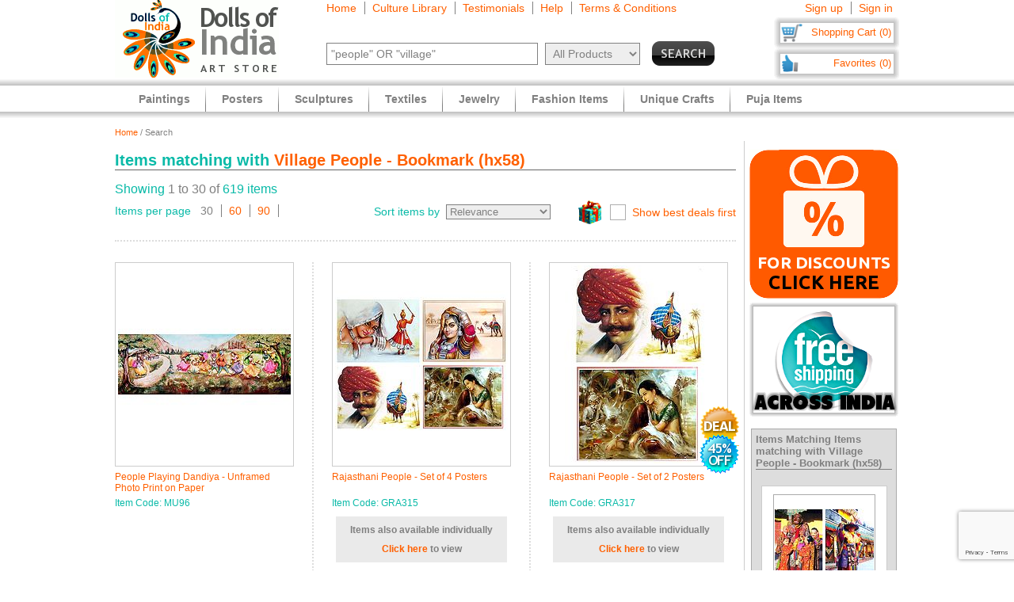

--- FILE ---
content_type: text/html
request_url: https://www.dollsofindia.com/inr/matching/book-accessories/village-people-bookmark-painting-on-palm-leaf-hx58/
body_size: 19526
content:
<!DOCTYPE html PUBLIC "-//W3C//DTD XHTML 1.0 Strict//EN"
	"http://www.w3.org/TR/xhtml1/DTD/xhtml1-strict.dtd">
<html xmlns="http://www.w3.org/1999/xhtml" xml:lang="en" lang="en"
	  xmlns:og="http://opengraphprotocol.org/schema/"
	  xmlns:fb="http://www.facebook.com/2008/fbml">
<head>
	<title>Items matching with Village People - Bookmark (hx58)</title>
	<meta http-equiv="Content-Type" content="text/html; charset=utf-8">
	<link rel="canonical" href="https://www.dollsofindia.com/matching/book-accessories/village-people-bookmark-painting-on-palm-leaf-hx58/">
	<meta property="og:site_name" content="Dolls of India"/>
	<meta property="fb:admins" content="100001015681411"/>
	<meta property="og:title" content="Items matching with Village People - Bookmark (hx58)"/>
	<meta itemprop="name" content="Items matching with Village People - Bookmark (hx58)">
	<meta property="og:image" content="https://cdn.dollsofindia.com/images/p/book-marks/bookmark-HX58_l.jpg"/>
	<meta itemprop="image" content="https://cdn.dollsofindia.com/images/p/book-marks/bookmark-HX58_l.jpg">
	<meta property="og:type" content="website"/>
	<meta property="og:url" content="https://www.dollsofindia.com/matching/book-accessories/village-people-bookmark-painting-on-palm-leaf-hx58/"/>
	
	<meta name="keywords" content="indian arts,indian art store,india paintings,hindu sculptures,indian jewelry,fashion jewelry,saris,sarees,salwar kameez,kurta pyjama,necklaces,bindis,books,gita,veda,bhagwat gita,brass statue,wood sculpture,god statues">
	<meta name="description" content="Find affordable Indian art items like Hindu brass statues, wooden sculptures and masks. Our Indian paintings feature Hindu and Buddhist paintings in various styles like Batik, Miniature, Madhubani, Kalamkari. We also showcase reprints of paintings on paper and other paper reprints and posters. We feature Saris, Salwaar Kameez, matching Costume Jewelry, Bindis, Bags and Belts. Also available are books on Hindu religion, pocket Gita, Indian comics and philosophy books.">
	<meta itemprop="description" content="Find affordable Indian art items like Hindu brass statues, wooden sculptures and masks. Our Indian paintings feature Hindu and Buddhist paintings in various styles like Batik, Miniature, Madhubani, Kalamkari. We also showcase reprints of paintings on paper and other paper reprints and posters. We feature Saris, Salwaar Kameez, matching Costume Jewelry, Bindis, Bags and Belts. Also available are books on Hindu religion, pocket Gita, Indian comics and philosophy books.">
	<meta http-equiv="content-type" content="text/html;charset=utf-8" />
	<link rel="Shortcut Icon" href="https://www.dollsofindia.com/favicon.ico">
	<link rel="icon" href="https://www.dollsofindia.com/favicon.ico" type="image/x-icon">
	
	<link rel="image_src" href="https://cdn.dollsofindia.com/images/p/book-marks/bookmark-HX58_l.jpg" />
	<script type="text/javascript">
		recaptcha_sitekey='6LfJfaoZAAAAAFEteCN7jGunrw9Kh3-GUvaEFHXP';
	</script>
	<script src="https://www.google.com/recaptcha/api.js?render=6LfJfaoZAAAAAFEteCN7jGunrw9Kh3-GUvaEFHXP"></script>
<style type="text/css">
body{background:#fff;color:gray;font-family:'Trebuchet MS',Verdana,Arial,Helvetica,sans-serif;font-size:12px;margin:0;padding:0;text-align:center}.embed-container{position:relative;padding-bottom:56.25%;height:0;overflow:hidden;max-width:100%}.embed-container iframe,.embed-container object,.embed-container embed{position:absolute;top:0;left:0;width:100%;height:100%;background:#ccc}div#ajaxLoader{background:url(https://cdn.dollsofindia.com/images/white-bg.png);border-radius:10px;box-shadow:#888 0 0 20px 3px;color:#000;display:none;font-size:16px;height:90px;padding-top:10px;position:absolute;text-align:center;width:200px;z-index:10099}div#msgBox{background:url(https://cdn.dollsofindia.com/images/gray-bg.png);border-radius:10px;box-shadow:#888 0 0 20px 3px;color:#fff;display:none;font-size:14px;height:60px;padding:20px;position:absolute;text-align:center;width:360px;z-index:10100}div#pageHeader{height:100px;margin:auto;text-align:left;width:990px}div#pageHeader div.headerBoxes{float:left}a{color:#ff6000;text-decoration:none}div#headerPageLinks{font-size:14px;height:50px;margin-top:2px;padding-left:30px}div#headerPageLinks span.rightborder{border-right-color:gray;border-right-style:solid;border-right-width:1px;margin-right:5px;padding-right:10px}div#headerSearch{font-size:11px;padding-left:30px}div#headerSearchForm{float:left;padding-right:8px;text-align:right}input{border:1px solid gray}input#searchForm_q{color:gray;font-size:11px;width:257px}select{background:#eee;border:1px solid gray;color:gray}select#searchForm_searchcats{font-size:11px;margin-left:6px;width:130px}div#headerSearchFormSold{height:14px;margin-top:5px;text-align:right}input#searchForm_sold{border:0;margin:0;padding:0;vertical-align:top}div#headerSearchButton{float:right;position:relative;top:0}.sprite{background-image:url(https://cdn.dollsofindia.com/images/sprites20161215.png);background-repeat:no-repeat}input.sprite{padding:0!important}input#searchForm_submit{border:0;float:right;height:31px;width:79px}div#headerAccountLinks{font-size:14px;height:20px;margin-top:2px;padding-right:8px;text-align:right}div#headerAccountLinks span.rightborder{border-right-color:gray;border-right-style:solid;border-right-width:1px;margin-right:5px;padding-right:10px}div#headerCart{background-position:0 -31px;clear:both;cursor:pointer;float:right;font-size:13px;height:18px;padding:11px 10px 10px 12px;text-align:right;width:136px}div#headerFavorites{background-position:0 -418px;clear:both;cursor:pointer;float:right;font-size:13px;height:18px;padding:11px 10px 10px 12px;text-align:right;width:136px}div#maincategoryNavWrapper{background:#e3e3e3;margin:51px auto auto;width:990px}div#maincategoryNavWrapper a.browse{display:none;float:left;height:17px;margin:8px;width:9px;z-index:9000}div#maincategoryNavWrapper a.prev{background-position:-54px -109px}div#maincategoryNav{background:#e3e3e3;float:left;margin:auto;position:relative;top:0;width:940px;z-index:8999}div#maincategoryNav div.items{margin:0;padding-left:10px;padding-top:7px}div#maincategoryNav div.items div{float:left}div#maincategoryNav div.maincategoryNavItem{background:url(https://cdn.dollsofindia.com/images/maincategorynav-separator.gif) 100% 50% no-repeat;font-size:12px;margin-bottom:5px;margin-right:20px;margin-top:5px;padding-right:20px;text-align:left}div#maincategoryNav div.maincategoryNavItem a{color:#525252}div.maincategoryNavPointer{background-position:-20px -109px;display:none;height:18px;position:absolute;width:34px;z-index:20}div#maincategoryNavWrapper a.next{background-position:-72px -109px}div#pageBody{clear:both;margin:auto;min-height:500px;padding-top:61px;text-align:left;width:990px}div#pageBody.noPad{padding-top:10px}div.breadcrumb{float:left;font-size:11px;width:500px}.lineclear{clear:both;height:1px}div.pageColumnMain_2{border-right-color:#ccc;border-right-style:solid;border-right-width:1px;float:left;padding-right:10px;width:784px}h1.pageTitle{border-bottom-color:#666;border-bottom-style:solid;border-bottom-width:1px;color:#0abaa8;font-size:20px;font-weight:700;margin-bottom:0}div.pageSoldLink{float:right;margin-top:-15px;padding-right:5px}div#specialcatNavWrapper{margin:5px auto auto;width:900px}div#pageBody div#specialcatNavWrapper{margin-bottom:10px;width:784px}div#specialcatNav{border-bottom-color:#cacaca;border-bottom-style:solid;border-bottom-width:1px;clear:both;color:#fff;float:left;margin-left:-10px;padding:10px;width:900px}div#pageBody div#specialcatNav{margin-bottom:20px;margin-left:0;margin-top:-10px;width:764px}div#specialcatNav div{border-bottom-color:#cacaca;border-bottom-style:solid;border-bottom-width:1px;color:#505050;margin-bottom:5px;padding-bottom:5px;text-align:left}div#specialcatNav ul{margin:0 0 0 10px;padding:0;text-align:left;width:100%}div#specialcatNav ul li{background:url(https://cdn.dollsofindia.com/images/list-bullet.png) 0 5px no-repeat;float:left;font-size:12px;line-height:20px;list-style-type:none;margin-right:10px;padding-left:18px;padding-right:10px;width:130px}div.filterByColors{clear:both}div.filterByColors div.title{float:left;margin-right:5px}div.filterByColors div.filterColor{border:1px solid #aaa;float:left;height:14px;margin-right:5px;width:14px}div.filterByColors div.filterColor.last{margin-right:0}div.filterByColors div.filterColor.multi{background:url(https://cdn.dollsofindia.com/images/color-mix.png)}div.paginationDetails{margin-bottom:10px}div.paginationItems{font-size:14px;text-align:left}div.paginationItems.large{font-size:16px}span.paginationTotalItems{color:#0abaa8}div.paginationSelect div.paginationItems.left{float:left;text-align:left}span.paginationItemsTitle{color:#0abaa8}div.paginationSelect span.rightborder{border-right-color:gray;border-right-style:solid;border-right-width:1px;margin-right:5px;padding-right:10px}div.paginationSelect div.paginationItems.right{float:right;text-align:right}select#pageChangeSort{display:none;font-size:13px}div.nonjs-changesort select,div.nonjs-changesort input{font-size:11px}input.button{border-radius:5px}div.pageDealSort{background:url(https://cdn.dollsofindia.com/images/deals-bg-small.png) 0 50% no-repeat;cursor:pointer;float:right;height:30px;margin-left:35px;margin-top:-5px;padding-left:40px;position:relative;text-align:right}input[type=checkbox].css-checkbox{border:0;clip:rect(0px0px0px0px);height:1px;left:-1000px;margin:-1px;overflow:hidden;padding:0;position:absolute;width:1px;z-index:-1000}label.css-label{-webkit-user-select:none;background-image:url(https://cdn.dollsofindia.com/images/csscheckbox.png)}label.bestdealscheck{margin-top:5px}input[type=checkbox].css-checkbox+label.css-label{background-position:0 0;background-repeat:no-repeat;cursor:pointer;display:inline-block;height:20px;line-height:20px;padding-left:28px;vertical-align:middle}.paginationList{border:0;margin:15px 0 0;padding:0}.paginationList li{display:inline;font-weight:700;list-style:none;margin:0}.paginationList li.pagePrevNext-off{padding-right:3px}.paginationList li.pageCurrent{padding-right:3px}.paginationList li a{border:1px solid #aaa;padding:3px 6px}.paginationList li.pagePrevNext a{border:0}div.productWrapper{border-right-color:#ddd;border-right-style:dotted;border-right-width:2px;float:left;padding:0 23px;width:226px}div.productWrapper.left{padding-left:0}div.productImage,div.productCell{margin-bottom:5px}div.discountSticker{background-position:0 -784px;float:left;height:50px;margin-top:-50px;position:relative;width:50px;z-index:2}div.discountSticker.deal{background-position:0 -928px}div.productImage div.discountSticker{left:190px;top:267px}div.productImage div.discountSticker.deal{top:232px}div.discountSticker.disc45{background-position:-150px -784px}div.discountSticker.disc17{background-position:0 -784px}div.discountSticker.disc28{background-position:-50px -784px}div.discountSticker.disc6{background-position:-100px -784px}div.discountSticker.disc50{background-position:-150px -834px}div.discountSticker.disc25{background-position:0 -834px}div.discountSticker.disc35{background-position:-50px -834px}div.discountSticker.disc15{background-position:-100px -834px}div.productImage img{border:1px solid #ccc;margin-bottom:3px;padding:3px;width:200px}.tooltip{background:url(https://cdn.dollsofindia.com/images/gray-bg.png);box-shadow:#000 0 0 3px 3px;color:#fff;font-size:10px;padding:10px;text-align:left;width:170px}div.productDetailsPin{background:url(https://cdn.dollsofindia.com/images/strong-white-bg.png);border:1px solid #fff;border-radius:3px;height:20px;padding:4px;position:relative;top:36px;width:40px}div.productDetailsPin.tooltip{display:none}div.productCell.code{color:#0abaa8;margin-bottom:10px}div.productCell.groupitem{font-weight:bold;margin:10px 5px;padding:5px;background:#eaeaea;text-align:center;line-height:200%}div.productCell.groupitem.empty{background:0}div.productCell.price{color:#0abaa8;font-size:14px;font-weight:700;margin-top:20px}.priceStrikethrough,.priceSale{color:#b1b1b1}.priceStrikethrough{text-decoration:line-through}.priceSale{font-size:11px}div.productAddToCart{background-position:0 -127px;float:left;height:26px;margin-right:15px;width:85px}div.productOutOfStock{background-position:-85px -127px;width:85px;height:26px;margin-right:15px;float:left}div.productBlockedOutside{background-position:-97px -684px;width:85px;height:26px;margin-right:15px;float:left}div.productExploreSeparator{background-position:-170px -127px;float:left;height:26px;margin-right:16px;width:1px}div.productSave{background-position:0 -153px;cursor:pointer;float:left;height:26px;width:85px}div.pageColumnRight .box.box-0{margin-top:20px}div.productWrapper.right{border-right-width:0;padding-right:0}div.pageColumnRight{float:right;padding-left:5px;width:190px}div.socialFollowIcons{background:#ddd;border:1px solid #aeaeae;margin-bottom:5px;padding:5px}div.pageColumnRight .box{background:#ddd;border:1px solid #aaa;font-size:11px;line-height:140%;margin:10px 3px;padding:5px}div.pageColumnRight .box .title{border-bottom-color:gray;border-bottom-style:solid;border-bottom-width:1px;font-size:13px;font-weight:700;margin:0;margin-bottom:5px}div.relatedProduct{background:#fff;border:1px solid #ccc;font-size:11px;margin:20px auto auto;padding:10px;width:137px}div.relatedProductImage{text-align:center}div.relatedProduct img{border:1px solid #aaa;padding:1px}h4.relatedProductTitle{font-size:11px;font-weight:normal;height:28px;margin:0;margin-bottom:5px;display:block;display:-webkit-box;overflow:hidden;text-overflow:ellipsis;-webkit-line-clamp:2;-webkit-box-orient:vertical}div.relatedProductMaterial{height:24px;margin-bottom:5px;font-size:10px;display:block;display:-webkit-box;overflow:hidden;text-overflow:ellipsis;-webkit-line-clamp:2;-webkit-box-orient:vertical}div.relatedProductPrice{color:#0abaa8}div#siteLinks{background:url(https://cdn.dollsofindia.com/images/navigation-bg.gif) repeat-x;height:51px;position:absolute;top:100px;width:100%}div#siteLinksArea{margin:auto;text-align:center;width:990px}ul#siteNavigator{float:left;list-style:none;margin:0 0 0 10px;padding:0;text-align:left;width:100%}ul#siteNavigator li{background:url(https://cdn.dollsofindia.com/images/navigation-separator.gif) 100% 50% no-repeat;float:left;font-size:14px;font-weight:700;margin:0;padding:0 20px;position:relative;top:-1px}ul#siteNavigator li a{color:gray;float:left;height:33px;margin-top:18px}ul#siteNavigator div.subNavigatorPointer{background-position:0 -109px;display:none;height:11px;margin:0;padding:0;position:absolute;top:30px;width:20px;z-index:9989}ul#siteNavigator .subSiteNavigator{background:url(https://cdn.dollsofindia.com/images/subnav-background.jpg) 50% 0 repeat-x #d0d0d0;border:2px solid #c8c8c8;border-bottom-left-radius:10px;border-bottom-right-radius:10px;display:none;float:left;left:0;padding:10px;position:absolute;top:40px;width:150px;z-index:9990}ul#siteNavigator .subSiteNavigator ul{float:left;list-style:none;margin:0;padding:0}ul#siteNavigator .subSiteNavigator ul li{background:0 50%;float:none;font-size:13px;font-weight:400;height:auto;margin:0;padding:0;top:0}ul#siteNavigator .subSiteNavigator ul li a{display:block;float:none;height:auto;margin:0 0 5px}ul#siteNavigator li.noSeparator{background:0 50%}div.zoom_overlay{background-color:#666;border:1px solid #ddd;border-radius:10px;box-shadow:#000 0 0 60px 3px;display:none;height:600px;padding:10px;width:700px;z-index:9000}div.zoom_overlay.commondiscount{background-color:#fff;border:1px solid #ddd;display:none;height:auto;text-align:center}div.commonDiscountsWrapper{background:#ff6f00;border-radius:10px;color:#fff;font-size:25px;font-weight:700;padding:10px}span.prominentDiscount{color:#000;font-size:36px}div.commonDiscounts_signup{padding-top:10px}div.commonDiscounts_signup input.button{background:#fceabb;background:url([data-uri]);background:-moz-linear-gradient(top,#fceabb 0,#fccd4d 50%,#f8b500 51%,#fbdf93 100%);background:-webkit-gradient(linear,left top,left bottom,color-stop(0%,#fceabb),color-stop(50%,#fccd4d),color-stop(51%,#f8b500),color-stop(100%,#fbdf93));background:-webkit-linear-gradient(top,#fceabb 0,#fccd4d 50%,#f8b500 51%,#fbdf93 100%);background:-o-linear-gradient(top,#fceabb 0,#fccd4d 50%,#f8b500 51%,#fbdf93 100%);background:-ms-linear-gradient(top,#fceabb 0,#fccd4d 50%,#f8b500 51%,#fbdf93 100%);background:linear-gradient(to bottom,#fceabb 0,#fccd4d 50%,#f8b500 51%,#fbdf93 100%);filter:progid:DXImageTransform.Microsoft.gradient(startColorstr='#fceabb',endColorstr='#fbdf93',GradientType=0);width:300px;height:85px;border-radius:15px;-webkit-border-radius:15px;-moz-border-radius:15px;text-shadow:2px 2px 4px #ffc;font-size:38px;font-weight:bold;color:#000;box-shadow:4px 4px 8px #000;cursor:pointer;border-color:#ffc632}div.commonDiscounts_signin{color:#fff;font-size:20px;padding-top:20px}div.commonDiscounts_signin input.button{background:#b7deed;background:url([data-uri]);background:-moz-linear-gradient(top,#b7deed 0,#71ceef 50%,#21b4e2 51%,#b7deed 100%);background:-webkit-gradient(linear,left top,left bottom,color-stop(0%,#b7deed),color-stop(50%,#71ceef),color-stop(51%,#21b4e2),color-stop(100%,#b7deed));background:-webkit-linear-gradient(top,#b7deed 0,#71ceef 50%,#21b4e2 51%,#b7deed 100%);background:-o-linear-gradient(top,#b7deed 0,#71ceef 50%,#21b4e2 51%,#b7deed 100%);background:-ms-linear-gradient(top,#b7deed 0,#71ceef 50%,#21b4e2 51%,#b7deed 100%);background:linear-gradient(to bottom,#b7deed 0,#71ceef 50%,#21b4e2 51%,#b7deed 100%);filter:progid:DXImageTransform.Microsoft.gradient(startColorstr='#b7deed',endColorstr='#b7deed',GradientType=0);width:190px;height:40px;border-radius:10px;-webkit-border-radius:10px;-moz-border-radius:10px;text-shadow:1px 1px 2px #000;font-size:18px;font-weight:bold;color:#fff;box-shadow:2px 2px 5px #000;cursor:pointer;border-color:#4eceff}div.commonDiscountsWrapper.green{background:#0060ff}div.zoom_overlay.accountedit{height:250px;width:400px}div.zoom_overlay.contact{height:260px;width:480px}div.accountedit h3{border-bottom-color:#ccc;border-bottom-style:solid;border-bottom-width:1px;color:#ccc;margin:0 0 10px;padding:0;text-align:left}div.accountedit .profileLine{height:30px}div.accountedit.contact .profileLine{float:left;height:30px;width:240px}div.accountedit .profileLine label{color:#fff;float:left;margin-right:5px;padding-top:2px;text-align:right;width:100px}div.accountedit.contact .profileLine label{width:50px}div.accountedit .profileLine input{float:left;font-size:11px;width:200px}div.accountedit.contact .profileLine input{float:left;font-size:11px;width:150px}div.accountedit.contact .profileLine.textarea{height:150px;width:auto}div.accountedit.contact .profileLine textarea{float:left;font-size:11px;height:120px;width:386px}div.accountedit input.button{background:#333;color:#fff;cursor:pointer;font-size:12px;height:25px;width:80px}div.sizechart{color:#fff;text-align:left}div.zoom_overlay.sizechart{height:auto;width:300px}div.sizechart h4{border-bottom-color:#fff;border-bottom-style:solid;border-bottom-width:1px;font-size:18px;margin:0 0 5px}div.sizeDesc{font-size:11px;line-height:140%;margin-bottom:10px}div.sizechart table{border-collapse:collapse}div.sizechart table td{border:1px solid #aaa;padding:5px;text-align:center}div.sizechart table td.title{background:#ddd;color:gray;font-weight:700;width:100px}div.searchRefineWrapper{background:#ddd;font-size:14px;margin-bottom:20px;padding:10px}div.searchRefineWrapper input,div.searchRefineWrapper select{color:gray;font-size:11px;width:130px}span.searchRefineWord{color:#ff6000;cursor:pointer;display:none}span.editicon{background-position:-175px 0;cursor:pointer;height:15px;margin-left:5px;width:10px}select#searchForm2_searchcats{width:90px}select#searchForm2_searchsubcats{margin-left:10px;width:140px}input#searchForm2_sold{margin:0;position:relative;top:2px}input#searchForm2_submit{background-position:0 -360px;border:0;height:15px;margin-top:3px;width:80px}h3.productImageCaption{margin:0;font-size:12px;font-weight:normal}ul#accountNavigator{margin:0;padding:0;float:right;list-style:none;margin-left:10px;text-align:left}ul#accountNavigator li{margin:0;padding:0;float:right;position:relative;font-size:14px;top:-1px}ul#accountNavigator li.noSeparator{background:0}ul#accountNavigator .subSiteNavigator{display:none}div.footerWrapper{background:url(https://cdn.dollsofindia.com/images/footer-bg.gif) repeat-x #fff;padding-top:15px}div.footer{width:990px;margin:auto;text-align:left}div.footer ul.siteLinks{list-style:none;margin:0;padding:0}div.footer ul.siteLinks li{float:left;margin-right:10px;padding-right:10px;border-right:1px solid #808080;font-size:13px}div.footer ul.siteLinks li.right{border:0;padding:0;margin:0}ul#footerCatLinks{font-size:11px;list-style:none;padding:0;margin:0}ul#footerCatLinks li{float:left;width:100px;padding-right:10px;font-size:12px;font-weight:bold}ul#footerCatLinks li a{line-height:200%}ul#footerCatLinks li ul{list-style:none;padding:0;margin:0}ul#footerCatLinks li ul li{float:none;font-size:11px;font-weight:normal}ul#footerCatLinks li ul li a{line-height:100%}div#footerSpecialcatNav div{float:left;margin-right:10px;font-size:12px;font-weight:bold}div#footerSpecialcatNav ul{float:left;font-size:11px;margin:0;padding:0;list-style:none;margin-top:1px}div#footerSpecialcatNav ul li{float:left;margin-right:10px}div.footerPageAggregation{font-size:11px}div.footerPageAggregation div.title{float:left;width:85px}div.footerPageAggregation div.content{float:left;width:895px}div.footerPageAggregation div.content a{margin:0 10px}div.two-co-logo{width:97px;height:80px;background-position:0 -654px;margin-right:10px}div.footerAddress{line-height:150%;font-size:11px}div.footerCopyright{font-size:11px;color:#a0a0a0}div.footerCopyright a{color:#ffa76c}</style>
<link rel="preload" href="https://cdn.dollsofindia.com/includes/css/combined-common-20250929-11201598766609.css" as="style" onload="this.rel='stylesheet'">
<noscript>
	<link rel="stylesheet" href="https://cdn.dollsofindia.com/includes/css/combined-common-20250929-11201598766609.css" type="text/css" />
</noscript>
<script>
/*! loadCSS. [c]2017 Filament Group, Inc. MIT License */
!function(a){"use strict";var b=function(b,c,d){function e(a){return h.body?a():void setTimeout(function(){e(a)})}function f(){i.addEventListener&&i.removeEventListener("load",f),i.media=d||"all"}var g,h=a.document,i=h.createElement("link");if(c)g=c;else{var j=(h.body||h.getElementsByTagName("head")[0]).childNodes;g=j[j.length-1]}var k=h.styleSheets;i.rel="stylesheet",i.href=b,i.media="only x",e(function(){g.parentNode.insertBefore(i,c?g:g.nextSibling)});var l=function(a){for(var b=i.href,c=k.length;c--;)if(k[c].href===b)return a();setTimeout(function(){l(a)})};return i.addEventListener&&i.addEventListener("load",f),i.onloadcssdefined=l,l(f),i};"undefined"!=typeof exports?exports.loadCSS=b:a.loadCSS=b}("undefined"!=typeof global?global:this);
/*! loadCSS rel=preload polyfill. [c]2017 Filament Group, Inc. MIT License */
!function(a){if(a.loadCSS){var b=loadCSS.relpreload={};if(b.support=function(){try{return a.document.createElement("link").relList.supports("preload")}catch(b){return!1}},b.poly=function(){for(var b=a.document.getElementsByTagName("link"),c=0;c<b.length;c++){var d=b[c];"preload"===d.rel&&"style"===d.getAttribute("as")&&(a.loadCSS(d.href,d,d.getAttribute("media")),d.rel=null)}},!b.support()){b.poly();var c=a.setInterval(b.poly,300);a.addEventListener&&a.addEventListener("load",function(){b.poly(),a.clearInterval(c)}),a.attachEvent&&a.attachEvent("onload",function(){a.clearInterval(c)})}}}(this);
</script>
<script type="text/javascript" src="https://cdn.dollsofindia.com/includes/js/combined-search-20200815-00061597430197.js" async></script>
	<link rel="next" href="https://www.dollsofindia.com/inr/matching/book-accessories/village-people-bookmark-painting-on-palm-leaf-hx58/2/">
	
	<script type="text/javascript">
		showMsgVar='';
		showinSold=1;
	</script>
	<script type="text/javascript">
		loggedin=false;
		activeMaincategory='';
		activeSubcategory='';
		activeSearchfor='';
	formprefix="/inr";
	tld="www.dollsofindia.com";
	</script>
<script>
var _prum = [['id', '55f24b8aabe53d0f0f905ad0'],
             ['mark', 'firstbyte', (new Date()).getTime()]];
(function() {
    var s = document.getElementsByTagName('script')[0]
      , p = document.createElement('script');
    p.async = 'async';
    p.src = '//rum-static.pingdom.net/prum.min.js';
    s.parentNode.insertBefore(p, s);
})();
</script>
</head>

<body>
	<div id="ajaxLoader">
		<img src="https://cdn.dollsofindia.com/images/ajax-loader.gif" alt="Please wait..." title="Please wait..." style="width: 42px; height: 42px; border: none;">		<br>
		Please wait...
	</div>
	<div id="msgBox"><div></div></div>
	<div id="pageHeader">
		<div class="headerBoxes" style="width: 237px; height: 98px;"><a href="/inr/"><img src="https://cdn.dollsofindia.com/images/logo.gif" alt="Indian Art Store: Dolls of India" title="Indian Art Store: Dolls of India" style="width: 207px; height: 98px; border: none;"></a></div>
		<div class="headerBoxes" style="width: 520px">
			<div id="headerPageLinks">
				<span class="rightborder"><a href="/inr/" title="Home">Home</a></span>
				<span class="rightborder"><a href="/inr/library/" title="Culture Library">Culture Library</a></span>
				<span class="rightborder"><a href="/inr/testimonials/" title="Testimonials">Testimonials</a></span>
				<span class="rightborder"><a href="/inr/faq.php?type=browse&contact_currentpage=%2Finr%2Fmatching%2Fbook-accessories%2Fvillage-people-bookmark-painting-on-palm-leaf-hx58%2F" title="Help">Help</a></span>
				<span><a href="/inr/terms/" title="Terms & Conditions">Terms & Conditions</a></span>
			</div>
			<div id="headerSearch">
				<form action="/inr/search.php" method="get" id="searchForm">
					<div id="headerSearchForm" class="world">
						<input type="text" name="q" id="searchForm_q" value="&quot;people&quot; OR &quot;village&quot;" title="Enter Search Term" placeholder="Search for" class="typeahead world">
						<select name="maincategory" id="searchForm_searchcats" title="Choose Product Category" class="world">
							<option value="" selected>All Products</option>
							<option value="paintings">Paintings</option>
							<option value="posters">Posters</option>
							<option value="sculptures">Sculptures</option>
							<option value="textiles">Textiles</option>
							<option value="jewelry">Jewelry</option>
							<option value="fashion-items">Fashion Items</option>
							<option value="unique-crafts">Unique Crafts</option>
							<option value="puja-items">Puja Items</option>
						</select>
							<input type="hidden" name="sold" id="searchForm_sold" value="">
					</div>
					<div id="headerSearchButton">
						<input type="image" name="submit" id="searchForm_submit" src="https://cdn.dollsofindia.com/images/spacer.png" alt="Search" title="Click to start search" border="0" class="sprite">
					</div>
					<input type="hidden" name="pagecount" value="1">
				</form>
			</div>
		</div>
		<div class="headerBoxes" style="float: right">
			<div id="headerAccountLinks">
				<span class="rightborder"><a href="/inr/account/new?redirect=/inr/matching/book-accessories/village-people-bookmark-painting-on-palm-leaf-hx58/" title="Sign up">Sign up</a></span>
				<span><a href="/inr/account/loginshow?redirect=/inr/matching/book-accessories/village-people-bookmark-painting-on-palm-leaf-hx58/" title="Sign in">Sign in</a></span>
			</div>
			<div id="headerCart" class="sprite headerboxes"><a href="/inr/cart/" title="Shopping Cart">Shopping Cart (0)</a></div>
			<div id="headerFavorites" class="sprite headerboxes"><a href="/inr/favorites/" title="Favorites">Favorites (0)</a></div>
		</div>
	</div>
	<div id="pageBody">
		<div class="breadcrumb"><a href="/inr/">Home</a>&nbsp;/&nbsp;Search</div>
		<div class="lineclear" style="height: 5px;"></div>

		<!--<div style="background: #cc0000; padding: 10px; margin-top: 10px; margin-bottom: 10px; color: #ffffff; font-weight: bold; font-size: 14px; text-align: center">Due to the lockdown imposed to tackle the current Covid upsurge in our region, order dispatches may be delayed by 7 to 10 days</div>-->
		
		<div class="pageColumnLeft pageColumnMain_2">
		<!-- CONTENTSTART -->
		<h1 class="pageTitle">Items matching with <a href="/inr/product/book-accessories/village-people-bookmark-painting-on-palm-leaf-hx58.html" title="Village People - Bookmark">Village People - Bookmark (hx58)</a></h1>
<div class="lineclear" style="height: 15px;"></div>
<!-- ITEMCOUNT | -->
		<div class="paginationDetails">
			<div class="paginationItems large"><span class="paginationTotalItems">Showing</span> 1 to 30 of <span class="paginationTotalItems">619 items</span></div>
		</div>
		<div class="paginationSelect">
			<div class="paginationItems left"><span class="paginationItemsTitle">Items per page</span>&nbsp;&nbsp;
				<span class="rightborder">30</span>
				<span class="rightborder"><a href="/inr/matching/book-accessories/village-people-bookmark-painting-on-palm-leaf-hx58/?perpage=60">60</a></span>
				<span class="rightborder"><a href="/inr/matching/book-accessories/village-people-bookmark-painting-on-palm-leaf-hx58/?perpage=90">90</a></span>
			</div>
			<div class="paginationItems right"><span class="paginationItemsTitle">Sort items by&nbsp;</span>
				<select id="pageChangeSort" rel="/inr/matching/book-accessories/village-people-bookmark-painting-on-palm-leaf-hx58/" data-native-menu="false" data-mini="true">
					<option value="r" selected>Relevance</option>
					<option value="h2l">Price - High to Low</option>
					<option value="l2h">Price - Low to High</option>
					<option value="n2o">New to Old</option>
					<option value="o2n">Old to New</option>
				</select>
				<div class="nonjs-changesort">
					<form method="get">
						<select name="pagesort">
							<option value="r" selected>Relevance</option>
							<option value="h2l">Price - High to Low</option>
							<option value="l2h">Price - Low to High</option>
							<option value="n2o">New to Old</option>
							<option value="o2n">Old to New</option>
						</select>&nbsp;<input type="submit" name="submit" value="Sort" class="button">
					</form>
				</div>
				<div class="pageDealSort">
					<input type="checkbox" id="dealsfirst" class="css-checkbox" href="/inr/matching/book-accessories/village-people-bookmark-painting-on-palm-leaf-hx58/?dealssort=x"><label for="dealsfirst" class="css-label bestdealscheck"><a href="/inr/matching/book-accessories/village-people-bookmark-painting-on-palm-leaf-hx58/?dealssort=x">Show best deals first</a></label>
				</div>
			</div>
		</div>
		<div class="lineclear" style="height: 20px; border-bottom: 2px dotted #DDDDDD; margin-bottom: 5px;"></div>

		<div class="lineclear"></div>
		<div class="lineclear" style="height: 20px"></div>
		<div class="productWrapper left">
			<div class="productImage" code="MU96">
				<a href="/inr/product/people-playing-dandiya-unframed-photo-print-on-paper-MU96.html" onClick="onProductClick('MU96', this); return !ga.loaded;"><img src="https://cdn.dollsofindia.com/images/p/thumbnails/photography/dandiya-raas-dance-MU96.jpg" alt="People Playing Dandiya - Unframed Photo Print on Paper" title="People Playing Dandiya - Unframed Photo Print on Paper" style="width: 218px; height: 250px; "></a>				<h3 class="productImageCaption">
<a href="/inr/product/people-playing-dandiya-unframed-photo-print-on-paper-MU96.html" title="People Playing Dandiya - Unframed Photo Print on Paper" onClick="onProductClick('MU96', this); return !ga.loaded;">People Playing Dandiya - Unframed Photo Print on Paper</a>				</h3>
			</div>
			<div class="productCell code" rel="/product/people-playing-dandiya-unframed-photo-print-on-paper-MU96.html">
Item Code: MU96			</div>
			<div class="productCell groupitem empty"></div>
			<div class="productCell material" rel="/product/people-playing-dandiya-unframed-photo-print-on-paper-MU96.html">
<b>Extra 4 days required for printing</b><br><br>Photo Print on Paper - Unframed			</div>
			<div class="productCell size" rel="/product/people-playing-dandiya-unframed-photo-print-on-paper-MU96.html">
20.5 cm x 58.5 cm			</div>
			<div class="productCell price" rel="/product/people-playing-dandiya-unframed-photo-print-on-paper-MU96.html">
Rs.855.75<div class="productCellGST">Inclusive of GST<br>GST @5%: Rs.40.75</div>			</div>
			<div class="productCell">
				<form action="/inr/addtocart.php" method="post" style="display: inline" class="cartForm">
					<input type="hidden" name="code" value="MU96">
					<input type="hidden" name="ajax" value="0">
					<input type="hidden" name="currentpage" value="/inr/matching/book-accessories/village-people-bookmark-painting-on-palm-leaf-hx58/">
					<div class="sprite productAddToCart addtocart">
						<input type="image" src="https://cdn.dollsofindia.com/images/spacer.gif" width="85" height="26" alt="Add to Cart" title="Add to Cart" border="0" style="border: none">
					</div>
				</form>
	
				<div class="sprite productExploreSeparator"></div>
				<div class="sprite productSave"><a href="/inr/addtofavorites.php?code=MU96&redirect=%2Finr%2Fmatching%2Fbook-accessories%2Fvillage-people-bookmark-painting-on-palm-leaf-hx58%2F" title="Save to Favorites" class="gallerySave" code="MU96" rel="productImage"><img src="https://cdn.dollsofindia.com/images/spacer.gif" alt="Save to Favorites" title="Save to Favorites" style="width: 85px; height: 26px; border: none;"></a></div>
			</div>
		</div>
		<div class="productWrapper">
			<div class="productImage" code="GRA315">
				<a href="/inr/product/rajasthani-people-set-of-4-posters-GRA315.html" onClick="onProductClick('GRA315', this); return !ga.loaded;"><img src="https://cdn.dollsofindia.com/images/p/thumbnails/women-posters/people-posters-GRA315.jpg" alt="Rajasthani People - Set of 4 Posters" title="Rajasthani People - Set of 4 Posters" style="width: 218px; height: 250px; "></a>				<h3 class="productImageCaption">
<a href="/inr/product/rajasthani-people-set-of-4-posters-GRA315.html" title="Rajasthani People - Set of 4 Posters" onClick="onProductClick('GRA315', this); return !ga.loaded;">Rajasthani People - Set of 4 Posters</a>				</h3>
			</div>
			<div class="productCell code" rel="/product/rajasthani-people-set-of-4-posters-GRA315.html">
Item Code: GRA315			</div>
			<div class="productCell groupitem">
Items also available individually<br><a href="/inr/search.php?q=codes:PH68 PI01 AE96 BH75 GRA315" title="Group contents for GRA315" target="_blank">Click here</a> to view			</div>
			<div class="productCell material" rel="/product/rajasthani-people-set-of-4-posters-GRA315.html">
Reprint on Paper - Unframed			</div>
			<div class="productCell size" rel="/product/rajasthani-people-set-of-4-posters-GRA315.html">
35.5 cm x 45.5 cm and 39.5 cm x 50.5 cm			</div>
			<div class="productCell price" rel="/product/rajasthani-people-set-of-4-posters-GRA315.html">
Rs.572.25<div class="productCellGST">Inclusive of GST<br>GST @5%: Rs.27.25</div>			</div>
			<div class="productCell">
				<form action="/inr/addtocart.php" method="post" style="display: inline" class="cartForm">
					<input type="hidden" name="code" value="GRA315">
					<input type="hidden" name="ajax" value="0">
					<input type="hidden" name="currentpage" value="/inr/matching/book-accessories/village-people-bookmark-painting-on-palm-leaf-hx58/">
					<div class="sprite productAddToCart addtocart">
						<input type="image" src="https://cdn.dollsofindia.com/images/spacer.gif" width="85" height="26" alt="Add to Cart" title="Add to Cart" border="0" style="border: none">
					</div>
				</form>
	
				<div class="sprite productExploreSeparator"></div>
				<div class="sprite productSave"><a href="/inr/addtofavorites.php?code=GRA315&redirect=%2Finr%2Fmatching%2Fbook-accessories%2Fvillage-people-bookmark-painting-on-palm-leaf-hx58%2F" title="Save to Favorites" class="gallerySave" code="GRA315" rel="productImage"><img src="https://cdn.dollsofindia.com/images/spacer.gif" alt="Save to Favorites" title="Save to Favorites" style="width: 85px; height: 26px; border: none;"></a></div>
			</div>
		</div>
		<div class="productWrapper right">
			<div class="productImage" code="GRA317">
<div class="sprite discountSticker deal"></div><div class="sprite discountSticker disc45"></div>				<a href="/inr/product/rajasthani-people-set-of-2-posters-GRA317.html" onClick="onProductClick('GRA317', this); return !ga.loaded;"><img src="https://cdn.dollsofindia.com/images/p/thumbnails/women-posters/women-posters-GRA317.jpg" alt="Rajasthani People - Set of 2 Posters" title="Rajasthani People - Set of 2 Posters" style="width: 218px; height: 250px; "></a>				<h3 class="productImageCaption">
<a href="/inr/product/rajasthani-people-set-of-2-posters-GRA317.html" title="Rajasthani People - Set of 2 Posters" onClick="onProductClick('GRA317', this); return !ga.loaded;">Rajasthani People - Set of 2 Posters</a>				</h3>
			</div>
			<div class="productCell code" rel="/product/rajasthani-people-set-of-2-posters-GRA317.html">
Item Code: GRA317			</div>
			<div class="productCell groupitem">
Items also available individually<br><a href="/inr/search.php?q=codes:PH68 AE96 GRA317" title="Group contents for GRA317" target="_blank">Click here</a> to view			</div>
			<div class="productCell material" rel="/product/rajasthani-people-set-of-2-posters-GRA317.html">
Reprint on Paper - Unframed			</div>
			<div class="productCell size" rel="/product/rajasthani-people-set-of-2-posters-GRA317.html">
35.5 cm x 45.5 cm and 39.5 cm x 49.5 cm			</div>
			<div class="productCell price" rel="/product/rajasthani-people-set-of-2-posters-GRA317.html">
				<span class="priceStrikethrough">Rs.472.50</span>&nbsp;<span class="priceSale">45% off (Deal)</span><br>
Rs.259.88<div class="productCellGST">Inclusive of GST<br>GST @5%: Rs.12.38</div>			</div>
			<div class="productCell">
				<form action="/inr/addtocart.php" method="post" style="display: inline" class="cartForm">
					<input type="hidden" name="code" value="GRA317">
					<input type="hidden" name="ajax" value="0">
					<input type="hidden" name="currentpage" value="/inr/matching/book-accessories/village-people-bookmark-painting-on-palm-leaf-hx58/">
					<div class="sprite productAddToCart addtocart">
						<input type="image" src="https://cdn.dollsofindia.com/images/spacer.gif" width="85" height="26" alt="Add to Cart" title="Add to Cart" border="0" style="border: none">
					</div>
				</form>
	
				<div class="sprite productExploreSeparator"></div>
				<div class="sprite productSave"><a href="/inr/addtofavorites.php?code=GRA317&redirect=%2Finr%2Fmatching%2Fbook-accessories%2Fvillage-people-bookmark-painting-on-palm-leaf-hx58%2F" title="Save to Favorites" class="gallerySave" code="GRA317" rel="productImage"><img src="https://cdn.dollsofindia.com/images/spacer.gif" alt="Save to Favorites" title="Save to Favorites" style="width: 85px; height: 26px; border: none;"></a></div>
			</div>
		</div>
		<div class="lineclear" style="height: 20px; border-bottom: 2px dotted #DDDDDD; margin-bottom: 19px;"></div>
		<div class="productWrapper left">
			<div class="productImage" code="GRA116">
				<a href="/inr/product/rajasthani-gujrati-and-europen-people-4-posters-GRA116.html" onClick="onProductClick('GRA116', this); return !ga.loaded;"><img src="https://cdn.dollsofindia.com/images/p/thumbnails/people-posters/people-pictures-GRA116.jpg" alt="Rajasthani, Gujrati and Europen People - Set of 4 Posters" title="Rajasthani, Gujrati and Europen People - Set of 4 Posters" style="width: 218px; height: 250px; "></a>				<h3 class="productImageCaption">
<a href="/inr/product/rajasthani-gujrati-and-europen-people-4-posters-GRA116.html" title="Rajasthani, Gujrati and Europen People - Set of 4 Posters" onClick="onProductClick('GRA116', this); return !ga.loaded;">Rajasthani, Gujrati and Europen People - Set of 4 Posters</a>				</h3>
			</div>
			<div class="productCell code" rel="/product/rajasthani-gujrati-and-europen-people-4-posters-GRA116.html">
Item Code: GRA116			</div>
			<div class="productCell groupitem">
Items also available individually<br><a href="/inr/search.php?q=codes:DM60 QF98 ER90 PY12 GRA116" title="Group contents for GRA116" target="_blank">Click here</a> to view			</div>
			<div class="productCell material" rel="/product/rajasthani-gujrati-and-europen-people-4-posters-GRA116.html">
Reprint on Paper - Unframed			</div>
			<div class="productCell size" rel="/product/rajasthani-gujrati-and-europen-people-4-posters-GRA116.html">
9 x 11.25 and 20.5 cm x 28 cm			</div>
			<div class="productCell price" rel="/product/rajasthani-gujrati-and-europen-people-4-posters-GRA116.html">
Rs.393.75<div class="productCellGST">Inclusive of GST<br>GST @5%: Rs.18.75</div>			</div>
			<div class="productCell">
				<form action="/inr/addtocart.php" method="post" style="display: inline" class="cartForm">
					<input type="hidden" name="code" value="GRA116">
					<input type="hidden" name="ajax" value="0">
					<input type="hidden" name="currentpage" value="/inr/matching/book-accessories/village-people-bookmark-painting-on-palm-leaf-hx58/">
					<div class="sprite productAddToCart addtocart">
						<input type="image" src="https://cdn.dollsofindia.com/images/spacer.gif" width="85" height="26" alt="Add to Cart" title="Add to Cart" border="0" style="border: none">
					</div>
				</form>
	
				<div class="sprite productExploreSeparator"></div>
				<div class="sprite productSave"><a href="/inr/addtofavorites.php?code=GRA116&redirect=%2Finr%2Fmatching%2Fbook-accessories%2Fvillage-people-bookmark-painting-on-palm-leaf-hx58%2F" title="Save to Favorites" class="gallerySave" code="GRA116" rel="productImage"><img src="https://cdn.dollsofindia.com/images/spacer.gif" alt="Save to Favorites" title="Save to Favorites" style="width: 85px; height: 26px; border: none;"></a></div>
			</div>
		</div>
		<div class="productWrapper">
			<div class="productImage" code="UI54">
<div class="sprite discountSticker deal"></div><div class="sprite discountSticker disc45"></div>				<a href="/inr/product/monument-great-hall-china-2-postcards-UI54.html" onClick="onProductClick('UI54', this); return !ga.loaded;"><img src="https://cdn.dollsofindia.com/images/p/thumbnails/postcards/postcards-UI54.jpg" alt="The monument and Great Hall of People, China - Set of 2 Postcards" title="The monument and Great Hall of People, China - Set of 2 Postcards" style="width: 218px; height: 250px; "></a>				<h3 class="productImageCaption">
<a href="/inr/product/monument-great-hall-china-2-postcards-UI54.html" title="The monument and Great Hall of People, China - Set of 2 Postcards" onClick="onProductClick('UI54', this); return !ga.loaded;">The monument and Great Hall of People, China - Set of 2 Postcards</a>				</h3>
			</div>
			<div class="productCell code" rel="/product/monument-great-hall-china-2-postcards-UI54.html">
Item Code: UI54			</div>
			<div class="productCell groupitem empty"></div>
			<div class="productCell material" rel="/product/monument-great-hall-china-2-postcards-UI54.html">
Reprint on Postcard			</div>
			<div class="productCell size" rel="/product/monument-great-hall-china-2-postcards-UI54.html">
15 cm x 10 cm Each			</div>
			<div class="productCell price" rel="/product/monument-great-hall-china-2-postcards-UI54.html">
				<span class="priceStrikethrough">Rs.362.25</span>&nbsp;<span class="priceSale">45% off (Deal)</span><br>
Rs.199.24<div class="productCellGST">Inclusive of GST<br>GST @5%: Rs.9.49</div>			</div>
			<div class="productCell">
				<form action="/inr/addtocart.php" method="post" style="display: inline" class="cartForm">
					<input type="hidden" name="code" value="UI54">
					<input type="hidden" name="ajax" value="0">
					<input type="hidden" name="currentpage" value="/inr/matching/book-accessories/village-people-bookmark-painting-on-palm-leaf-hx58/">
					<div class="sprite productAddToCart addtocart">
						<input type="image" src="https://cdn.dollsofindia.com/images/spacer.gif" width="85" height="26" alt="Add to Cart" title="Add to Cart" border="0" style="border: none">
					</div>
				</form>
	
				<div class="sprite productExploreSeparator"></div>
				<div class="sprite productSave"><a href="/inr/addtofavorites.php?code=UI54&redirect=%2Finr%2Fmatching%2Fbook-accessories%2Fvillage-people-bookmark-painting-on-palm-leaf-hx58%2F" title="Save to Favorites" class="gallerySave" code="UI54" rel="productImage"><img src="https://cdn.dollsofindia.com/images/spacer.gif" alt="Save to Favorites" title="Save to Favorites" style="width: 85px; height: 26px; border: none;"></a></div>
			</div>
		</div>
		<div class="productWrapper right">
			<div class="productImage" code="GRA343">
				<a href="/inr/product/rajasthani-people-set-of-3-posters-GRA343.html" onClick="onProductClick('GRA343', this); return !ga.loaded;"><img src="https://cdn.dollsofindia.com/images/p/thumbnails/people-posters/people-posters-GRA343.jpg" alt="Rajasthani People - Set of 3 Posters" title="Rajasthani People - Set of 3 Posters" style="width: 218px; height: 250px; "></a>				<h3 class="productImageCaption">
<a href="/inr/product/rajasthani-people-set-of-3-posters-GRA343.html" title="Rajasthani People - Set of 3 Posters" onClick="onProductClick('GRA343', this); return !ga.loaded;">Rajasthani People - Set of 3 Posters</a>				</h3>
			</div>
			<div class="productCell code" rel="/product/rajasthani-people-set-of-3-posters-GRA343.html">
Item Code: GRA343			</div>
			<div class="productCell groupitem">
Items also available individually<br><a href="/inr/search.php?q=codes:MW91 MW92 MW95 GRA343" title="Group contents for GRA343" target="_blank">Click here</a> to view			</div>
			<div class="productCell material" rel="/product/rajasthani-people-set-of-3-posters-GRA343.html">
Reprint on Paper - Unframed			</div>
			<div class="productCell size" rel="/product/rajasthani-people-set-of-3-posters-GRA343.html">
28.5 cm x 30.5 cm Each			</div>
			<div class="productCell price" rel="/product/rajasthani-people-set-of-3-posters-GRA343.html">
Rs.467.25<div class="productCellGST">Inclusive of GST<br>GST @5%: Rs.22.25</div>			</div>
			<div class="productCell">
				<form action="/inr/addtocart.php" method="post" style="display: inline" class="cartForm">
					<input type="hidden" name="code" value="GRA343">
					<input type="hidden" name="ajax" value="0">
					<input type="hidden" name="currentpage" value="/inr/matching/book-accessories/village-people-bookmark-painting-on-palm-leaf-hx58/">
					<div class="sprite productAddToCart addtocart">
						<input type="image" src="https://cdn.dollsofindia.com/images/spacer.gif" width="85" height="26" alt="Add to Cart" title="Add to Cart" border="0" style="border: none">
					</div>
				</form>
	
				<div class="sprite productExploreSeparator"></div>
				<div class="sprite productSave"><a href="/inr/addtofavorites.php?code=GRA343&redirect=%2Finr%2Fmatching%2Fbook-accessories%2Fvillage-people-bookmark-painting-on-palm-leaf-hx58%2F" title="Save to Favorites" class="gallerySave" code="GRA343" rel="productImage"><img src="https://cdn.dollsofindia.com/images/spacer.gif" alt="Save to Favorites" title="Save to Favorites" style="width: 85px; height: 26px; border: none;"></a></div>
			</div>
		</div>
		<div class="lineclear" style="height: 20px; border-bottom: 2px dotted #DDDDDD; margin-bottom: 19px;"></div>
		<div class="productWrapper left">
			<div class="productImage" code="GRA344">
				<a href="/inr/product/rajasthani-people-set-of-2-posters-GRA344.html" onClick="onProductClick('GRA344', this); return !ga.loaded;"><img src="https://cdn.dollsofindia.com/images/p/thumbnails/people-posters/indian-posters-GRA344.jpg" alt="Rajasthani People - Set of 2 Posters" title="Rajasthani People - Set of 2 Posters" style="width: 218px; height: 250px; "></a>				<h3 class="productImageCaption">
<a href="/inr/product/rajasthani-people-set-of-2-posters-GRA344.html" title="Rajasthani People - Set of 2 Posters" onClick="onProductClick('GRA344', this); return !ga.loaded;">Rajasthani People - Set of 2 Posters</a>				</h3>
			</div>
			<div class="productCell code" rel="/product/rajasthani-people-set-of-2-posters-GRA344.html">
Item Code: GRA344			</div>
			<div class="productCell groupitem">
Items also available individually<br><a href="/inr/search.php?q=codes:MW91 MW92 GRA344" title="Group contents for GRA344" target="_blank">Click here</a> to view			</div>
			<div class="productCell material" rel="/product/rajasthani-people-set-of-2-posters-GRA344.html">
Reprint on Paper - Unframed			</div>
			<div class="productCell size" rel="/product/rajasthani-people-set-of-2-posters-GRA344.html">
28.5 cm x 30.5 cm Each			</div>
			<div class="productCell price" rel="/product/rajasthani-people-set-of-2-posters-GRA344.html">
Rs.393.75<div class="productCellGST">Inclusive of GST<br>GST @5%: Rs.18.75</div>			</div>
			<div class="productCell">
				<form action="/inr/addtocart.php" method="post" style="display: inline" class="cartForm">
					<input type="hidden" name="code" value="GRA344">
					<input type="hidden" name="ajax" value="0">
					<input type="hidden" name="currentpage" value="/inr/matching/book-accessories/village-people-bookmark-painting-on-palm-leaf-hx58/">
					<div class="sprite productAddToCart addtocart">
						<input type="image" src="https://cdn.dollsofindia.com/images/spacer.gif" width="85" height="26" alt="Add to Cart" title="Add to Cart" border="0" style="border: none">
					</div>
				</form>
	
				<div class="sprite productExploreSeparator"></div>
				<div class="sprite productSave"><a href="/inr/addtofavorites.php?code=GRA344&redirect=%2Finr%2Fmatching%2Fbook-accessories%2Fvillage-people-bookmark-painting-on-palm-leaf-hx58%2F" title="Save to Favorites" class="gallerySave" code="GRA344" rel="productImage"><img src="https://cdn.dollsofindia.com/images/spacer.gif" alt="Save to Favorites" title="Save to Favorites" style="width: 85px; height: 26px; border: none;"></a></div>
			</div>
		</div>
		<div class="productWrapper">
			<div class="productImage" code="GRA364">
<div class="sprite discountSticker deal"></div><div class="sprite discountSticker disc45"></div>				<a href="/inr/product/rajasthani-people-set-of-4-unframed-posters-GRA364.html" onClick="onProductClick('GRA364', this); return !ga.loaded;"><img src="https://cdn.dollsofindia.com/images/p/thumbnails/people-posters/people-posters-GRA364.jpg" alt="Rajasthani People - Set of 4 Unframed Posters" title="Rajasthani People - Set of 4 Unframed Posters" style="width: 218px; height: 250px; "></a>				<h3 class="productImageCaption">
<a href="/inr/product/rajasthani-people-set-of-4-unframed-posters-GRA364.html" title="Rajasthani People - Set of 4 Unframed Posters" onClick="onProductClick('GRA364', this); return !ga.loaded;">Rajasthani People - Set of 4 Unframed Posters</a>				</h3>
			</div>
			<div class="productCell code" rel="/product/rajasthani-people-set-of-4-unframed-posters-GRA364.html">
Item Code: GRA364			</div>
			<div class="productCell groupitem">
Items also available individually<br><a href="/inr/search.php?q=codes:DR86 QD29 PH26 PH13 GRA364" title="Group contents for GRA364" target="_blank">Click here</a> to view			</div>
			<div class="productCell material" rel="/product/rajasthani-people-set-of-4-unframed-posters-GRA364.html">
Reprint on Paper - Unframed			</div>
			<div class="productCell size" rel="/product/rajasthani-people-set-of-4-unframed-posters-GRA364.html">
43 cm x 28.5 cm			</div>
			<div class="productCell price" rel="/product/rajasthani-people-set-of-4-unframed-posters-GRA364.html">
				<span class="priceStrikethrough">Rs.561.75</span>&nbsp;<span class="priceSale">45% off (Deal)</span><br>
Rs.308.96<div class="productCellGST">Inclusive of GST<br>GST @5%: Rs.14.71</div>			</div>
			<div class="productCell">
				<form action="/inr/addtocart.php" method="post" style="display: inline" class="cartForm">
					<input type="hidden" name="code" value="GRA364">
					<input type="hidden" name="ajax" value="0">
					<input type="hidden" name="currentpage" value="/inr/matching/book-accessories/village-people-bookmark-painting-on-palm-leaf-hx58/">
					<div class="sprite productAddToCart addtocart">
						<input type="image" src="https://cdn.dollsofindia.com/images/spacer.gif" width="85" height="26" alt="Add to Cart" title="Add to Cart" border="0" style="border: none">
					</div>
				</form>
	
				<div class="sprite productExploreSeparator"></div>
				<div class="sprite productSave"><a href="/inr/addtofavorites.php?code=GRA364&redirect=%2Finr%2Fmatching%2Fbook-accessories%2Fvillage-people-bookmark-painting-on-palm-leaf-hx58%2F" title="Save to Favorites" class="gallerySave" code="GRA364" rel="productImage"><img src="https://cdn.dollsofindia.com/images/spacer.gif" alt="Save to Favorites" title="Save to Favorites" style="width: 85px; height: 26px; border: none;"></a></div>
			</div>
		</div>
		<div class="productWrapper right">
			<div class="productImage" code="GRA365">
				<a href="/inr/product/rajasthani-people-set-of-2-unframed-posters-GRA365.html" onClick="onProductClick('GRA365', this); return !ga.loaded;"><img src="https://cdn.dollsofindia.com/images/p/thumbnails/people-posters/people-posters-GRA365.jpg" alt="Rajasthani People - Set of 2 Unframed Posters" title="Rajasthani People - Set of 2 Unframed Posters" style="width: 218px; height: 250px; "></a>				<h3 class="productImageCaption">
<a href="/inr/product/rajasthani-people-set-of-2-unframed-posters-GRA365.html" title="Rajasthani People - Set of 2 Unframed Posters" onClick="onProductClick('GRA365', this); return !ga.loaded;">Rajasthani People - Set of 2 Unframed Posters</a>				</h3>
			</div>
			<div class="productCell code" rel="/product/rajasthani-people-set-of-2-unframed-posters-GRA365.html">
Item Code: GRA365			</div>
			<div class="productCell groupitem">
Items also available individually<br><a href="/inr/search.php?q=codes:DR86 PH13 GRA365" title="Group contents for GRA365" target="_blank">Click here</a> to view			</div>
			<div class="productCell material" rel="/product/rajasthani-people-set-of-2-unframed-posters-GRA365.html">
Reprint on Paper - Unframed			</div>
			<div class="productCell size" rel="/product/rajasthani-people-set-of-2-unframed-posters-GRA365.html">
43 cm x 28.5 cm			</div>
			<div class="productCell price" rel="/product/rajasthani-people-set-of-2-unframed-posters-GRA365.html">
Rs.414.75<div class="productCellGST">Inclusive of GST<br>GST @5%: Rs.19.75</div>			</div>
			<div class="productCell">
				<form action="/inr/addtocart.php" method="post" style="display: inline" class="cartForm">
					<input type="hidden" name="code" value="GRA365">
					<input type="hidden" name="ajax" value="0">
					<input type="hidden" name="currentpage" value="/inr/matching/book-accessories/village-people-bookmark-painting-on-palm-leaf-hx58/">
					<div class="sprite productAddToCart addtocart">
						<input type="image" src="https://cdn.dollsofindia.com/images/spacer.gif" width="85" height="26" alt="Add to Cart" title="Add to Cart" border="0" style="border: none">
					</div>
				</form>
	
				<div class="sprite productExploreSeparator"></div>
				<div class="sprite productSave"><a href="/inr/addtofavorites.php?code=GRA365&redirect=%2Finr%2Fmatching%2Fbook-accessories%2Fvillage-people-bookmark-painting-on-palm-leaf-hx58%2F" title="Save to Favorites" class="gallerySave" code="GRA365" rel="productImage"><img src="https://cdn.dollsofindia.com/images/spacer.gif" alt="Save to Favorites" title="Save to Favorites" style="width: 85px; height: 26px; border: none;"></a></div>
			</div>
		</div>
		<div class="lineclear" style="height: 20px; border-bottom: 2px dotted #DDDDDD; margin-bottom: 19px;"></div>
		<div class="productWrapper left">
			<div class="productImage" code="GRA366">
				<a href="/inr/product/rajasthani-people-set-of-2-unframed-posters-GRA366.html" onClick="onProductClick('GRA366', this); return !ga.loaded;"><img src="https://cdn.dollsofindia.com/images/p/thumbnails/people-posters/people-posters-GRA366.jpg" alt="Rajasthani People - Set of 2 Unframed Posters" title="Rajasthani People - Set of 2 Unframed Posters" style="width: 218px; height: 250px; "></a>				<h3 class="productImageCaption">
<a href="/inr/product/rajasthani-people-set-of-2-unframed-posters-GRA366.html" title="Rajasthani People - Set of 2 Unframed Posters" onClick="onProductClick('GRA366', this); return !ga.loaded;">Rajasthani People - Set of 2 Unframed Posters</a>				</h3>
			</div>
			<div class="productCell code" rel="/product/rajasthani-people-set-of-2-unframed-posters-GRA366.html">
Item Code: GRA366			</div>
			<div class="productCell groupitem">
Items also available individually<br><a href="/inr/search.php?q=codes:QD29 PH26 GRA366" title="Group contents for GRA366" target="_blank">Click here</a> to view			</div>
			<div class="productCell material" rel="/product/rajasthani-people-set-of-2-unframed-posters-GRA366.html">
Reprint on Paper - Unframed			</div>
			<div class="productCell size" rel="/product/rajasthani-people-set-of-2-unframed-posters-GRA366.html">
43 cm x 28.5 cm			</div>
			<div class="productCell price" rel="/product/rajasthani-people-set-of-2-unframed-posters-GRA366.html">
Rs.393.75<div class="productCellGST">Inclusive of GST<br>GST @5%: Rs.18.75</div>			</div>
			<div class="productCell">
				<form action="/inr/addtocart.php" method="post" style="display: inline" class="cartForm">
					<input type="hidden" name="code" value="GRA366">
					<input type="hidden" name="ajax" value="0">
					<input type="hidden" name="currentpage" value="/inr/matching/book-accessories/village-people-bookmark-painting-on-palm-leaf-hx58/">
					<div class="sprite productAddToCart addtocart">
						<input type="image" src="https://cdn.dollsofindia.com/images/spacer.gif" width="85" height="26" alt="Add to Cart" title="Add to Cart" border="0" style="border: none">
					</div>
				</form>
	
				<div class="sprite productExploreSeparator"></div>
				<div class="sprite productSave"><a href="/inr/addtofavorites.php?code=GRA366&redirect=%2Finr%2Fmatching%2Fbook-accessories%2Fvillage-people-bookmark-painting-on-palm-leaf-hx58%2F" title="Save to Favorites" class="gallerySave" code="GRA366" rel="productImage"><img src="https://cdn.dollsofindia.com/images/spacer.gif" alt="Save to Favorites" title="Save to Favorites" style="width: 85px; height: 26px; border: none;"></a></div>
			</div>
		</div>
		<div class="productWrapper">
			<div class="productImage" code="GRA367">
				<a href="/inr/product/rajasthani-and-maharashtrian-people-set-of-4-posters-GRA367.html" onClick="onProductClick('GRA367', this); return !ga.loaded;"><img src="https://cdn.dollsofindia.com/images/p/thumbnails/love-posters/people-posters-GRA367.jpg" alt="Rajasthani and Maharashtrian People - Set of 4 Unframed Posters" title="Rajasthani and Maharashtrian People - Set of 4 Unframed Posters" style="width: 218px; height: 250px; "></a>				<h3 class="productImageCaption">
<a href="/inr/product/rajasthani-and-maharashtrian-people-set-of-4-posters-GRA367.html" title="Rajasthani and Maharashtrian People - Set of 4 Unframed Posters" onClick="onProductClick('GRA367', this); return !ga.loaded;">Rajasthani and Maharashtrian People - Set of 4 Unframed Posters</a>				</h3>
			</div>
			<div class="productCell code" rel="/product/rajasthani-and-maharashtrian-people-set-of-4-posters-GRA367.html">
Item Code: GRA367			</div>
			<div class="productCell groupitem">
Items also available individually<br><a href="/inr/search.php?q=codes:PH22 PH26 QD29 PH18 GRA367" title="Group contents for GRA367" target="_blank">Click here</a> to view			</div>
			<div class="productCell material" rel="/product/rajasthani-and-maharashtrian-people-set-of-4-posters-GRA367.html">
Reprint on Paper - Unframed			</div>
			<div class="productCell size" rel="/product/rajasthani-and-maharashtrian-people-set-of-4-posters-GRA367.html">
28.5 cm x 43 cm			</div>
			<div class="productCell price" rel="/product/rajasthani-and-maharashtrian-people-set-of-4-posters-GRA367.html">
Rs.540.75<div class="productCellGST">Inclusive of GST<br>GST @5%: Rs.25.75</div>			</div>
			<div class="productCell">
				<form action="/inr/addtocart.php" method="post" style="display: inline" class="cartForm">
					<input type="hidden" name="code" value="GRA367">
					<input type="hidden" name="ajax" value="0">
					<input type="hidden" name="currentpage" value="/inr/matching/book-accessories/village-people-bookmark-painting-on-palm-leaf-hx58/">
					<div class="sprite productAddToCart addtocart">
						<input type="image" src="https://cdn.dollsofindia.com/images/spacer.gif" width="85" height="26" alt="Add to Cart" title="Add to Cart" border="0" style="border: none">
					</div>
				</form>
	
				<div class="sprite productExploreSeparator"></div>
				<div class="sprite productSave"><a href="/inr/addtofavorites.php?code=GRA367&redirect=%2Finr%2Fmatching%2Fbook-accessories%2Fvillage-people-bookmark-painting-on-palm-leaf-hx58%2F" title="Save to Favorites" class="gallerySave" code="GRA367" rel="productImage"><img src="https://cdn.dollsofindia.com/images/spacer.gif" alt="Save to Favorites" title="Save to Favorites" style="width: 85px; height: 26px; border: none;"></a></div>
			</div>
		</div>
		<div class="productWrapper right">
			<div class="productImage" code="GRA368">
				<a href="/inr/product/rajasthani-and-maharashtrian-people-set-of-2-posters-GRA368.html" onClick="onProductClick('GRA368', this); return !ga.loaded;"><img src="https://cdn.dollsofindia.com/images/p/thumbnails/love-posters/people-posters-GRA368.jpg" alt="Rajasthani and Maharashtrian People - Set of 2 Unframed Posters" title="Rajasthani and Maharashtrian People - Set of 2 Unframed Posters" style="width: 218px; height: 250px; "></a>				<h3 class="productImageCaption">
<a href="/inr/product/rajasthani-and-maharashtrian-people-set-of-2-posters-GRA368.html" title="Rajasthani and Maharashtrian People - Set of 2 Unframed Posters" onClick="onProductClick('GRA368', this); return !ga.loaded;">Rajasthani and Maharashtrian People - Set of 2 Unframed Posters</a>				</h3>
			</div>
			<div class="productCell code" rel="/product/rajasthani-and-maharashtrian-people-set-of-2-posters-GRA368.html">
Item Code: GRA368			</div>
			<div class="productCell groupitem">
Items also available individually<br><a href="/inr/search.php?q=codes:PH26 PH18 GRA368" title="Group contents for GRA368" target="_blank">Click here</a> to view			</div>
			<div class="productCell material" rel="/product/rajasthani-and-maharashtrian-people-set-of-2-posters-GRA368.html">
Reprint on Paper - Unframed			</div>
			<div class="productCell size" rel="/product/rajasthani-and-maharashtrian-people-set-of-2-posters-GRA368.html">
28.5 cm x 43 cm			</div>
			<div class="productCell price" rel="/product/rajasthani-and-maharashtrian-people-set-of-2-posters-GRA368.html">
Rs.393.75<div class="productCellGST">Inclusive of GST<br>GST @5%: Rs.18.75</div>			</div>
			<div class="productCell">
				<form action="/inr/addtocart.php" method="post" style="display: inline" class="cartForm">
					<input type="hidden" name="code" value="GRA368">
					<input type="hidden" name="ajax" value="0">
					<input type="hidden" name="currentpage" value="/inr/matching/book-accessories/village-people-bookmark-painting-on-palm-leaf-hx58/">
					<div class="sprite productAddToCart addtocart">
						<input type="image" src="https://cdn.dollsofindia.com/images/spacer.gif" width="85" height="26" alt="Add to Cart" title="Add to Cart" border="0" style="border: none">
					</div>
				</form>
	
				<div class="sprite productExploreSeparator"></div>
				<div class="sprite productSave"><a href="/inr/addtofavorites.php?code=GRA368&redirect=%2Finr%2Fmatching%2Fbook-accessories%2Fvillage-people-bookmark-painting-on-palm-leaf-hx58%2F" title="Save to Favorites" class="gallerySave" code="GRA368" rel="productImage"><img src="https://cdn.dollsofindia.com/images/spacer.gif" alt="Save to Favorites" title="Save to Favorites" style="width: 85px; height: 26px; border: none;"></a></div>
			</div>
		</div>
		<div class="lineclear" style="height: 20px; border-bottom: 2px dotted #DDDDDD; margin-bottom: 19px;"></div>
		<div class="productWrapper left">
			<div class="productImage" code="GRA369">
<div class="sprite discountSticker deal"></div><div class="sprite discountSticker disc45"></div>				<a href="/inr/product/rajasthani-people-set-of-2-posters-GRA369.html" onClick="onProductClick('GRA369', this); return !ga.loaded;"><img src="https://cdn.dollsofindia.com/images/p/thumbnails/love-posters/people-posters-GRA369.jpg" alt="Rajasthani People - Set of 2 Unframed Posters" title="Rajasthani People - Set of 2 Unframed Posters" style="width: 218px; height: 250px; "></a>				<h3 class="productImageCaption">
<a href="/inr/product/rajasthani-people-set-of-2-posters-GRA369.html" title="Rajasthani People - Set of 2 Unframed Posters" onClick="onProductClick('GRA369', this); return !ga.loaded;">Rajasthani People - Set of 2 Unframed Posters</a>				</h3>
			</div>
			<div class="productCell code" rel="/product/rajasthani-people-set-of-2-posters-GRA369.html">
Item Code: GRA369			</div>
			<div class="productCell groupitem">
Items also available individually<br><a href="/inr/search.php?q=codes:PH22 PH26 GRA369" title="Group contents for GRA369" target="_blank">Click here</a> to view			</div>
			<div class="productCell material" rel="/product/rajasthani-people-set-of-2-posters-GRA369.html">
Reprint on Paper - Unframed			</div>
			<div class="productCell size" rel="/product/rajasthani-people-set-of-2-posters-GRA369.html">
28.5 cm x 43 cm			</div>
			<div class="productCell price" rel="/product/rajasthani-people-set-of-2-posters-GRA369.html">
				<span class="priceStrikethrough">Rs.393.75</span>&nbsp;<span class="priceSale">45% off (Deal)</span><br>
Rs.216.56<div class="productCellGST">Inclusive of GST<br>GST @5%: Rs.10.31</div>			</div>
			<div class="productCell">
				<form action="/inr/addtocart.php" method="post" style="display: inline" class="cartForm">
					<input type="hidden" name="code" value="GRA369">
					<input type="hidden" name="ajax" value="0">
					<input type="hidden" name="currentpage" value="/inr/matching/book-accessories/village-people-bookmark-painting-on-palm-leaf-hx58/">
					<div class="sprite productAddToCart addtocart">
						<input type="image" src="https://cdn.dollsofindia.com/images/spacer.gif" width="85" height="26" alt="Add to Cart" title="Add to Cart" border="0" style="border: none">
					</div>
				</form>
	
				<div class="sprite productExploreSeparator"></div>
				<div class="sprite productSave"><a href="/inr/addtofavorites.php?code=GRA369&redirect=%2Finr%2Fmatching%2Fbook-accessories%2Fvillage-people-bookmark-painting-on-palm-leaf-hx58%2F" title="Save to Favorites" class="gallerySave" code="GRA369" rel="productImage"><img src="https://cdn.dollsofindia.com/images/spacer.gif" alt="Save to Favorites" title="Save to Favorites" style="width: 85px; height: 26px; border: none;"></a></div>
			</div>
		</div>
		<div class="productWrapper">
			<div class="productImage" code="RO75">
<div class="sprite discountSticker deal"></div><div class="sprite discountSticker disc45"></div>				<a href="/inr/product/lovers-with-camel-and-village-scene-set-of-2-RO75.html" onClick="onProductClick('RO75', this); return !ga.loaded;"><img src="https://cdn.dollsofindia.com/images/p/thumbnails/people-posters/painting-reprint-RO75.jpg" alt="Lovers with Camel and Village Scene - Set of 2 Small Posters" title="Lovers with Camel and Village Scene - Set of 2 Small Posters" style="width: 218px; height: 250px; "></a>				<h3 class="productImageCaption">
<a href="/inr/product/lovers-with-camel-and-village-scene-set-of-2-RO75.html" title="Lovers with Camel and Village Scene - Set of 2 Small Posters" onClick="onProductClick('RO75', this); return !ga.loaded;">Lovers with Camel and Village Scene - Set of 2 Small Posters</a>				</h3>
			</div>
			<div class="productCell code" rel="/product/lovers-with-camel-and-village-scene-set-of-2-RO75.html">
Item Code: RO75			</div>
			<div class="productCell groupitem empty"></div>
			<div class="productCell material" rel="/product/lovers-with-camel-and-village-scene-set-of-2-RO75.html">
Reprint on Card Paper - Unframed			</div>
			<div class="productCell size" rel="/product/lovers-with-camel-and-village-scene-set-of-2-RO75.html">
10 cm x 14 cm Each			</div>
			<div class="productCell price" rel="/product/lovers-with-camel-and-village-scene-set-of-2-RO75.html">
				<span class="priceStrikethrough">Rs.288.75</span>&nbsp;<span class="priceSale">45% off (Deal)</span><br>
Rs.158.81<div class="productCellGST">Inclusive of GST<br>GST @5%: Rs.7.56</div>			</div>
			<div class="productCell">
				<form action="/inr/addtocart.php" method="post" style="display: inline" class="cartForm">
					<input type="hidden" name="code" value="RO75">
					<input type="hidden" name="ajax" value="0">
					<input type="hidden" name="currentpage" value="/inr/matching/book-accessories/village-people-bookmark-painting-on-palm-leaf-hx58/">
					<div class="sprite productAddToCart addtocart">
						<input type="image" src="https://cdn.dollsofindia.com/images/spacer.gif" width="85" height="26" alt="Add to Cart" title="Add to Cart" border="0" style="border: none">
					</div>
				</form>
	
				<div class="sprite productExploreSeparator"></div>
				<div class="sprite productSave"><a href="/inr/addtofavorites.php?code=RO75&redirect=%2Finr%2Fmatching%2Fbook-accessories%2Fvillage-people-bookmark-painting-on-palm-leaf-hx58%2F" title="Save to Favorites" class="gallerySave" code="RO75" rel="productImage"><img src="https://cdn.dollsofindia.com/images/spacer.gif" alt="Save to Favorites" title="Save to Favorites" style="width: 85px; height: 26px; border: none;"></a></div>
			</div>
		</div>
		<div class="productWrapper right">
			<div class="productImage" code="RO45">
				<a href="/inr/product/set-of-2-small-posters-RO45.html" onClick="onProductClick('RO45', this); return !ga.loaded;"><img src="https://cdn.dollsofindia.com/images/p/thumbnails/people-posters/people-poster-RO45.jpg" alt="Village Girl and Angel - Set of 2 Small Posters" title="Village Girl and Angel - Set of 2 Small Posters" style="width: 218px; height: 250px; "></a>				<h3 class="productImageCaption">
<a href="/inr/product/set-of-2-small-posters-RO45.html" title="Village Girl and Angel - Set of 2 Small Posters" onClick="onProductClick('RO45', this); return !ga.loaded;">Village Girl and Angel - Set of 2 Small Posters</a>				</h3>
			</div>
			<div class="productCell code" rel="/product/set-of-2-small-posters-RO45.html">
Item Code: RO45			</div>
			<div class="productCell groupitem empty"></div>
			<div class="productCell material" rel="/product/set-of-2-small-posters-RO45.html">
Reprint on Paper - Unframed			</div>
			<div class="productCell size" rel="/product/set-of-2-small-posters-RO45.html">
Girl - 18 cm x 12.5 cm<br />
Angel - 16.5 cm x 13.5 cm			</div>
			<div class="productCell price" rel="/product/set-of-2-small-posters-RO45.html">
Rs.309.75<div class="productCellGST">Inclusive of GST<br>GST @5%: Rs.14.75</div>			</div>
			<div class="productCell">
				<form action="/inr/addtocart.php" method="post" style="display: inline" class="cartForm">
					<input type="hidden" name="code" value="RO45">
					<input type="hidden" name="ajax" value="0">
					<input type="hidden" name="currentpage" value="/inr/matching/book-accessories/village-people-bookmark-painting-on-palm-leaf-hx58/">
					<div class="sprite productAddToCart addtocart">
						<input type="image" src="https://cdn.dollsofindia.com/images/spacer.gif" width="85" height="26" alt="Add to Cart" title="Add to Cart" border="0" style="border: none">
					</div>
				</form>
	
				<div class="sprite productExploreSeparator"></div>
				<div class="sprite productSave"><a href="/inr/addtofavorites.php?code=RO45&redirect=%2Finr%2Fmatching%2Fbook-accessories%2Fvillage-people-bookmark-painting-on-palm-leaf-hx58%2F" title="Save to Favorites" class="gallerySave" code="RO45" rel="productImage"><img src="https://cdn.dollsofindia.com/images/spacer.gif" alt="Save to Favorites" title="Save to Favorites" style="width: 85px; height: 26px; border: none;"></a></div>
			</div>
		</div>
		<div class="lineclear" style="height: 20px; border-bottom: 2px dotted #DDDDDD; margin-bottom: 19px;"></div>
		<div class="productWrapper left">
			<div class="productImage" code="MW95">
<div class="sprite discountSticker deal"></div><div class="sprite discountSticker disc45"></div>				<a href="/inr/product/people-posters/village-musicians-reprint-on-paper-MW95.html" onClick="onProductClick('MW95', this); return !ga.loaded;"><img src="https://cdn.dollsofindia.com/images/p/thumbnails/people-posters/rajasthani-musicians-MW95.jpg" alt="Village Musicians" title="Village Musicians" style="width: 218px; height: 250px; "></a>				<h3 class="productImageCaption">
<a href="/inr/product/people-posters/village-musicians-reprint-on-paper-MW95.html" title="Village Musicians" onClick="onProductClick('MW95', this); return !ga.loaded;">Village Musicians</a>				</h3>
			</div>
			<div class="productCell code" rel="/product/people-posters/village-musicians-reprint-on-paper-MW95.html">
Item Code: MW95			</div>
			<div class="productCell groupitem empty"></div>
			<div class="productCell material" rel="/product/people-posters/village-musicians-reprint-on-paper-MW95.html">
Reprint on Paper - Unframed			</div>
			<div class="productCell size" rel="/product/people-posters/village-musicians-reprint-on-paper-MW95.html">
28.5 cm x 30.5 cm			</div>
			<div class="productCell price" rel="/product/people-posters/village-musicians-reprint-on-paper-MW95.html">
				<span class="priceStrikethrough">Rs.320.25</span>&nbsp;<span class="priceSale">45% off (Deal)</span><br>
Rs.176.14<div class="productCellGST">Inclusive of GST<br>GST @5%: Rs.8.39</div>			</div>
			<div class="productCell">
				<form action="/inr/addtocart.php" method="post" style="display: inline" class="cartForm">
					<input type="hidden" name="code" value="MW95">
					<input type="hidden" name="ajax" value="0">
					<input type="hidden" name="currentpage" value="/inr/matching/book-accessories/village-people-bookmark-painting-on-palm-leaf-hx58/">
					<div class="sprite productAddToCart addtocart">
						<input type="image" src="https://cdn.dollsofindia.com/images/spacer.gif" width="85" height="26" alt="Add to Cart" title="Add to Cart" border="0" style="border: none">
					</div>
				</form>
	
				<div class="sprite productExploreSeparator"></div>
				<div class="sprite productSave"><a href="/inr/addtofavorites.php?code=MW95&redirect=%2Finr%2Fmatching%2Fbook-accessories%2Fvillage-people-bookmark-painting-on-palm-leaf-hx58%2F" title="Save to Favorites" class="gallerySave" code="MW95" rel="productImage"><img src="https://cdn.dollsofindia.com/images/spacer.gif" alt="Save to Favorites" title="Save to Favorites" style="width: 85px; height: 26px; border: none;"></a></div>
			</div>
		</div>
		<div class="productWrapper">
			<div class="productImage" code="BH76">
				<a href="/inr/product/village-beauty-poster-BH76.html" onClick="onProductClick('BH76', this); return !ga.loaded;"><img src="https://cdn.dollsofindia.com/images/p/thumbnails/women-posters/village-beauty-poster-BH76.jpg" alt="Village Beauty" title="Village Beauty" style="width: 218px; height: 250px; "></a>				<h3 class="productImageCaption">
<a href="/inr/product/village-beauty-poster-BH76.html" title="Village Beauty" onClick="onProductClick('BH76', this); return !ga.loaded;">Village Beauty</a>				</h3>
			</div>
			<div class="productCell code" rel="/product/village-beauty-poster-BH76.html">
Item Code: BH76			</div>
			<div class="productCell groupitem empty"></div>
			<div class="productCell material" rel="/product/village-beauty-poster-BH76.html">
Reprint on Paper - Unframed			</div>
			<div class="productCell size" rel="/product/village-beauty-poster-BH76.html">
47 cm x 35.5 cm			</div>
			<div class="productCell price" rel="/product/village-beauty-poster-BH76.html">
Rs.351.75<div class="productCellGST">Inclusive of GST<br>GST @5%: Rs.16.75</div>			</div>
			<div class="productCell">
				<form action="/inr/addtocart.php" method="post" style="display: inline" class="cartForm">
					<input type="hidden" name="code" value="BH76">
					<input type="hidden" name="ajax" value="0">
					<input type="hidden" name="currentpage" value="/inr/matching/book-accessories/village-people-bookmark-painting-on-palm-leaf-hx58/">
					<div class="sprite productAddToCart addtocart">
						<input type="image" src="https://cdn.dollsofindia.com/images/spacer.gif" width="85" height="26" alt="Add to Cart" title="Add to Cart" border="0" style="border: none">
					</div>
				</form>
	
				<div class="sprite productExploreSeparator"></div>
				<div class="sprite productSave"><a href="/inr/addtofavorites.php?code=BH76&redirect=%2Finr%2Fmatching%2Fbook-accessories%2Fvillage-people-bookmark-painting-on-palm-leaf-hx58%2F" title="Save to Favorites" class="gallerySave" code="BH76" rel="productImage"><img src="https://cdn.dollsofindia.com/images/spacer.gif" alt="Save to Favorites" title="Save to Favorites" style="width: 85px; height: 26px; border: none;"></a></div>
			</div>
		</div>
		<div class="productWrapper right">
			<div class="productImage" code="QM55">
				<a href="/inr/product/village-women-with-goats-QM55.html" onClick="onProductClick('QM55', this); return !ga.loaded;"><img src="https://cdn.dollsofindia.com/images/p/thumbnails/women-posters/village-women-poster-QM55.jpg" alt="Village Women with Goats" title="Village Women with Goats" style="width: 218px; height: 250px; "></a>				<h3 class="productImageCaption">
<a href="/inr/product/village-women-with-goats-QM55.html" title="Village Women with Goats" onClick="onProductClick('QM55', this); return !ga.loaded;">Village Women with Goats</a>				</h3>
			</div>
			<div class="productCell code" rel="/product/village-women-with-goats-QM55.html">
Item Code: QM55			</div>
			<div class="productCell groupitem empty"></div>
			<div class="productCell material" rel="/product/village-women-with-goats-QM55.html">
Reprint on Paper - Unframed			</div>
			<div class="productCell size" rel="/product/village-women-with-goats-QM55.html">
54.5 cm x 70 cm			</div>
			<div class="productCell price" rel="/product/village-women-with-goats-QM55.html">
Rs.425.25<div class="productCellGST">Inclusive of GST<br>GST @5%: Rs.20.25</div>			</div>
			<div class="productCell">
				<form action="/inr/addtocart.php" method="post" style="display: inline" class="cartForm">
					<input type="hidden" name="code" value="QM55">
					<input type="hidden" name="ajax" value="0">
					<input type="hidden" name="currentpage" value="/inr/matching/book-accessories/village-people-bookmark-painting-on-palm-leaf-hx58/">
					<div class="sprite productAddToCart addtocart">
						<input type="image" src="https://cdn.dollsofindia.com/images/spacer.gif" width="85" height="26" alt="Add to Cart" title="Add to Cart" border="0" style="border: none">
					</div>
				</form>
	
				<div class="sprite productExploreSeparator"></div>
				<div class="sprite productSave"><a href="/inr/addtofavorites.php?code=QM55&redirect=%2Finr%2Fmatching%2Fbook-accessories%2Fvillage-people-bookmark-painting-on-palm-leaf-hx58%2F" title="Save to Favorites" class="gallerySave" code="QM55" rel="productImage"><img src="https://cdn.dollsofindia.com/images/spacer.gif" alt="Save to Favorites" title="Save to Favorites" style="width: 85px; height: 26px; border: none;"></a></div>
			</div>
		</div>
		<div class="lineclear" style="height: 20px; border-bottom: 2px dotted #DDDDDD; margin-bottom: 19px;"></div>
		<div class="productWrapper left">
			<div class="productImage" code="AI58">
				<a href="/inr/product/tikuli-painting-on-hardboard-AI58.html" onClick="onProductClick('AI58', this); return !ga.loaded;"><img src="https://cdn.dollsofindia.com/images/p/thumbnails/madhubani-paintings/tikuli-painting-AI58.jpg" alt="Women Near the Village Well - Wall Hanging" title="Women Near the Village Well - Wall Hanging" style="width: 218px; height: 250px; "></a>				<h3 class="productImageCaption">
<a href="/inr/product/tikuli-painting-on-hardboard-AI58.html" title="Women Near the Village Well - Wall Hanging" onClick="onProductClick('AI58', this); return !ga.loaded;">Women Near the Village Well - Wall Hanging</a>				</h3>
			</div>
			<div class="productCell code" rel="/product/tikuli-painting-on-hardboard-AI58.html">
Item Code: AI58			</div>
			<div class="productCell groupitem empty"></div>
			<div class="productCell material" rel="/product/tikuli-painting-on-hardboard-AI58.html">
Tikuli Painting on Hardboard			</div>
			<div class="productCell size" rel="/product/tikuli-painting-on-hardboard-AI58.html">
21 cm x 21.5 cm			</div>
			<div class="productCell price" rel="/product/tikuli-painting-on-hardboard-AI58.html">
Rs.803.25<div class="productCellGST">Inclusive of GST<br>GST @5%: Rs.38.25</div>			</div>
			<div class="productCell">
				<form action="/inr/addtocart.php" method="post" style="display: inline" class="cartForm">
					<input type="hidden" name="code" value="AI58">
					<input type="hidden" name="ajax" value="0">
					<input type="hidden" name="currentpage" value="/inr/matching/book-accessories/village-people-bookmark-painting-on-palm-leaf-hx58/">
					<div class="sprite productAddToCart addtocart">
						<input type="image" src="https://cdn.dollsofindia.com/images/spacer.gif" width="85" height="26" alt="Add to Cart" title="Add to Cart" border="0" style="border: none">
					</div>
				</form>
	
				<div class="sprite productExploreSeparator"></div>
				<div class="sprite productSave"><a href="/inr/addtofavorites.php?code=AI58&redirect=%2Finr%2Fmatching%2Fbook-accessories%2Fvillage-people-bookmark-painting-on-palm-leaf-hx58%2F" title="Save to Favorites" class="gallerySave" code="AI58" rel="productImage"><img src="https://cdn.dollsofindia.com/images/spacer.gif" alt="Save to Favorites" title="Save to Favorites" style="width: 85px; height: 26px; border: none;"></a></div>
			</div>
		</div>
		<div class="productWrapper">
			<div class="productImage" code="UB93">
<div class="sprite discountSticker deal"></div><div class="sprite discountSticker disc45"></div>				<a href="/inr/product/women-near-village-well-inlaid-wood-wall-hanging-UB93.html" onClick="onProductClick('UB93', this); return !ga.loaded;"><img src="https://cdn.dollsofindia.com/images/p/thumbnails/wood-statues/wood-inlay-UB93.jpg" alt="Women Near the Village Well - Inlaid Wood Wall Hanging" title="Women Near the Village Well - Inlaid Wood Wall Hanging" style="width: 218px; height: 250px; "></a>				<h3 class="productImageCaption">
<a href="/inr/product/women-near-village-well-inlaid-wood-wall-hanging-UB93.html" title="Women Near the Village Well - Inlaid Wood Wall Hanging" onClick="onProductClick('UB93', this); return !ga.loaded;">Women Near the Village Well - Inlaid Wood Wall Hanging</a>				</h3>
			</div>
			<div class="productCell code" rel="/product/women-near-village-well-inlaid-wood-wall-hanging-UB93.html">
Item Code: UB93			</div>
			<div class="productCell groupitem empty"></div>
			<div class="productCell material" rel="/product/women-near-village-well-inlaid-wood-wall-hanging-UB93.html">
Wood Inlay			</div>
			<div class="productCell size" rel="/product/women-near-village-well-inlaid-wood-wall-hanging-UB93.html">
30.5 cm x 45.5 cm<br />
Weight - 1.15 kg.			</div>
			<div class="productCell price" rel="/product/women-near-village-well-inlaid-wood-wall-hanging-UB93.html">
				<span class="priceStrikethrough">Rs.8148.00</span>&nbsp;<span class="priceSale">45% off (Deal)</span><br>
Rs.4481.40<div class="productCellGST">Inclusive of GST<br>GST @5%: Rs.213.40</div>			</div>
			<div class="productCell">
				<form action="/inr/addtocart.php" method="post" style="display: inline" class="cartForm">
					<input type="hidden" name="code" value="UB93">
					<input type="hidden" name="ajax" value="0">
					<input type="hidden" name="currentpage" value="/inr/matching/book-accessories/village-people-bookmark-painting-on-palm-leaf-hx58/">
					<div class="sprite productAddToCart addtocart">
						<input type="image" src="https://cdn.dollsofindia.com/images/spacer.gif" width="85" height="26" alt="Add to Cart" title="Add to Cart" border="0" style="border: none">
					</div>
				</form>
	
				<div class="sprite productExploreSeparator"></div>
				<div class="sprite productSave"><a href="/inr/addtofavorites.php?code=UB93&redirect=%2Finr%2Fmatching%2Fbook-accessories%2Fvillage-people-bookmark-painting-on-palm-leaf-hx58%2F" title="Save to Favorites" class="gallerySave" code="UB93" rel="productImage"><img src="https://cdn.dollsofindia.com/images/spacer.gif" alt="Save to Favorites" title="Save to Favorites" style="width: 85px; height: 26px; border: none;"></a></div>
			</div>
		</div>
		<div class="productWrapper right">
			<div class="productImage" code="JY80">
				<a href="/inr/product/inlaid-wood-wall-hanging-JY80.html" onClick="onProductClick('JY80', this); return !ga.loaded;"><img src="https://cdn.dollsofindia.com/images/p/thumbnails/wood-statues/wood-inlay-JY80.jpg" alt="Villagers on Bullock Cart - Inlaid Wood Wall Hanging" title="Villagers on Bullock Cart - Inlaid Wood Wall Hanging" style="width: 218px; height: 250px; "></a>				<h3 class="productImageCaption">
<a href="/inr/product/inlaid-wood-wall-hanging-JY80.html" title="Villagers on Bullock Cart - Inlaid Wood Wall Hanging" onClick="onProductClick('JY80', this); return !ga.loaded;">Villagers on Bullock Cart - Inlaid Wood Wall Hanging</a>				</h3>
			</div>
			<div class="productCell code" rel="/product/inlaid-wood-wall-hanging-JY80.html">
Item Code: JY80			</div>
			<div class="productCell groupitem empty"></div>
			<div class="productCell material" rel="/product/inlaid-wood-wall-hanging-JY80.html">
Wood Inlay			</div>
			<div class="productCell size" rel="/product/inlaid-wood-wall-hanging-JY80.html">
30.5 cm x 45.5 cm<br />
Weight - 1.15 kg.			</div>
			<div class="productCell price" rel="/product/inlaid-wood-wall-hanging-JY80.html">
Rs.8148.00<div class="productCellGST">Inclusive of GST<br>GST @5%: Rs.388.00</div>			</div>
			<div class="productCell">
				<form action="/inr/addtocart.php" method="post" style="display: inline" class="cartForm">
					<input type="hidden" name="code" value="JY80">
					<input type="hidden" name="ajax" value="0">
					<input type="hidden" name="currentpage" value="/inr/matching/book-accessories/village-people-bookmark-painting-on-palm-leaf-hx58/">
					<div class="sprite productAddToCart addtocart">
						<input type="image" src="https://cdn.dollsofindia.com/images/spacer.gif" width="85" height="26" alt="Add to Cart" title="Add to Cart" border="0" style="border: none">
					</div>
				</form>
	
				<div class="sprite productExploreSeparator"></div>
				<div class="sprite productSave"><a href="/inr/addtofavorites.php?code=JY80&redirect=%2Finr%2Fmatching%2Fbook-accessories%2Fvillage-people-bookmark-painting-on-palm-leaf-hx58%2F" title="Save to Favorites" class="gallerySave" code="JY80" rel="productImage"><img src="https://cdn.dollsofindia.com/images/spacer.gif" alt="Save to Favorites" title="Save to Favorites" style="width: 85px; height: 26px; border: none;"></a></div>
			</div>
		</div>
		<div class="lineclear" style="height: 20px; border-bottom: 2px dotted #DDDDDD; margin-bottom: 19px;"></div>
		<div class="productWrapper left">
			<div class="productImage" code="SO01">
				<a href="/inr/product/buddhist-monks-and-villager-from-ladakh-2-postcards-SO01.html" onClick="onProductClick('SO01', this); return !ga.loaded;"><img src="https://cdn.dollsofindia.com/images/p/thumbnails/postcards/people-postcard-SO01.jpg" alt="Monks and Villager in Traditinal Dress from Ladakh - Set of 2 Postcards" title="Monks and Villager in Traditinal Dress from Ladakh - Set of 2 Postcards" style="width: 218px; height: 250px; "></a>				<h3 class="productImageCaption">
<a href="/inr/product/buddhist-monks-and-villager-from-ladakh-2-postcards-SO01.html" title="Monks and Villager in Traditinal Dress from Ladakh - Set of 2 Postcards" onClick="onProductClick('SO01', this); return !ga.loaded;">Monks and Villager in Traditinal Dress from Ladakh - Set of 2 Postcards</a>				</h3>
			</div>
			<div class="productCell code" rel="/product/buddhist-monks-and-villager-from-ladakh-2-postcards-SO01.html">
Item Code: SO01			</div>
			<div class="productCell groupitem empty"></div>
			<div class="productCell material" rel="/product/buddhist-monks-and-villager-from-ladakh-2-postcards-SO01.html">
Reprint on Postcard			</div>
			<div class="productCell size" rel="/product/buddhist-monks-and-villager-from-ladakh-2-postcards-SO01.html">
12 cm x 17 cm			</div>
			<div class="productCell price" rel="/product/buddhist-monks-and-villager-from-ladakh-2-postcards-SO01.html">
Rs.309.75<div class="productCellGST">Inclusive of GST<br>GST @5%: Rs.14.75</div>			</div>
			<div class="productCell">
				<form action="/inr/addtocart.php" method="post" style="display: inline" class="cartForm">
					<input type="hidden" name="code" value="SO01">
					<input type="hidden" name="ajax" value="0">
					<input type="hidden" name="currentpage" value="/inr/matching/book-accessories/village-people-bookmark-painting-on-palm-leaf-hx58/">
					<div class="sprite productAddToCart addtocart">
						<input type="image" src="https://cdn.dollsofindia.com/images/spacer.gif" width="85" height="26" alt="Add to Cart" title="Add to Cart" border="0" style="border: none">
					</div>
				</form>
	
				<div class="sprite productExploreSeparator"></div>
				<div class="sprite productSave"><a href="/inr/addtofavorites.php?code=SO01&redirect=%2Finr%2Fmatching%2Fbook-accessories%2Fvillage-people-bookmark-painting-on-palm-leaf-hx58%2F" title="Save to Favorites" class="gallerySave" code="SO01" rel="productImage"><img src="https://cdn.dollsofindia.com/images/spacer.gif" alt="Save to Favorites" title="Save to Favorites" style="width: 85px; height: 26px; border: none;"></a></div>
			</div>
		</div>
		<div class="productWrapper">
			<div class="productImage" code="MI21">
				<a href="/inr/product/set-of-3-village-women-brass-dhokra-statue-MI21.html" onClick="onProductClick('MI21', this); return !ga.loaded;"><img src="https://cdn.dollsofindia.com/images/p/thumbnails/brass-statues/dhokra-statues-MI21.jpg" alt="Set of 3 Village Women - Dhokra Tribal Art" title="Set of 3 Village Women - Dhokra Tribal Art" style="width: 218px; height: 250px; "></a>				<h3 class="productImageCaption">
<a href="/inr/product/set-of-3-village-women-brass-dhokra-statue-MI21.html" title="Set of 3 Village Women - Dhokra Tribal Art" onClick="onProductClick('MI21', this); return !ga.loaded;">Set of 3 Village Women - Dhokra Tribal Art</a>				</h3>
			</div>
			<div class="productCell code" rel="/product/set-of-3-village-women-brass-dhokra-statue-MI21.html">
Item Code: MI21			</div>
			<div class="productCell groupitem empty"></div>
			<div class="productCell material" rel="/product/set-of-3-village-women-brass-dhokra-statue-MI21.html">
Brass			</div>
			<div class="productCell size" rel="/product/set-of-3-village-women-brass-dhokra-statue-MI21.html">
2.5 x 5 cm x 4 cm Each<br />
Weight - 250 gms.			</div>
			<div class="productCell price" rel="/product/set-of-3-village-women-brass-dhokra-statue-MI21.html">
Rs.2419.20<div class="productCellGST">Inclusive of GST<br>GST @12%: Rs.259.20</div>			</div>
			<div class="productCell">
				<form action="/inr/addtocart.php" method="post" style="display: inline" class="cartForm">
					<input type="hidden" name="code" value="MI21">
					<input type="hidden" name="ajax" value="0">
					<input type="hidden" name="currentpage" value="/inr/matching/book-accessories/village-people-bookmark-painting-on-palm-leaf-hx58/">
					<div class="sprite productAddToCart addtocart">
						<input type="image" src="https://cdn.dollsofindia.com/images/spacer.gif" width="85" height="26" alt="Add to Cart" title="Add to Cart" border="0" style="border: none">
					</div>
				</form>
	
				<div class="sprite productExploreSeparator"></div>
				<div class="sprite productSave"><a href="/inr/addtofavorites.php?code=MI21&redirect=%2Finr%2Fmatching%2Fbook-accessories%2Fvillage-people-bookmark-painting-on-palm-leaf-hx58%2F" title="Save to Favorites" class="gallerySave" code="MI21" rel="productImage"><img src="https://cdn.dollsofindia.com/images/spacer.gif" alt="Save to Favorites" title="Save to Favorites" style="width: 85px; height: 26px; border: none;"></a></div>
			</div>
		</div>
		<div class="productWrapper right">
			<div class="productImage" code="LB81">
				<a href="/inr/product/village-well-scene-LB81.html" onClick="onProductClick('LB81', this); return !ga.loaded;"><img src="https://cdn.dollsofindia.com/images/p/thumbnails/people-posters/village-scene-LB81.jpg" alt="Village Well Scene" title="Village Well Scene" style="width: 218px; height: 250px; "></a>				<h3 class="productImageCaption">
<a href="/inr/product/village-well-scene-LB81.html" title="Village Well Scene" onClick="onProductClick('LB81', this); return !ga.loaded;">Village Well Scene</a>				</h3>
			</div>
			<div class="productCell code" rel="/product/village-well-scene-LB81.html">
Item Code: LB81			</div>
			<div class="productCell groupitem empty"></div>
			<div class="productCell material" rel="/product/village-well-scene-LB81.html">
Reprint on Paper - Unframed			</div>
			<div class="productCell size" rel="/product/village-well-scene-LB81.html">
45 cm x 61 cm			</div>
			<div class="productCell price" rel="/product/village-well-scene-LB81.html">
Rs.645.75<div class="productCellGST">Inclusive of GST<br>GST @5%: Rs.30.75</div>			</div>
			<div class="productCell">
				<form action="/inr/addtocart.php" method="post" style="display: inline" class="cartForm">
					<input type="hidden" name="code" value="LB81">
					<input type="hidden" name="ajax" value="0">
					<input type="hidden" name="currentpage" value="/inr/matching/book-accessories/village-people-bookmark-painting-on-palm-leaf-hx58/">
					<div class="sprite productAddToCart addtocart">
						<input type="image" src="https://cdn.dollsofindia.com/images/spacer.gif" width="85" height="26" alt="Add to Cart" title="Add to Cart" border="0" style="border: none">
					</div>
				</form>
	
				<div class="sprite productExploreSeparator"></div>
				<div class="sprite productSave"><a href="/inr/addtofavorites.php?code=LB81&redirect=%2Finr%2Fmatching%2Fbook-accessories%2Fvillage-people-bookmark-painting-on-palm-leaf-hx58%2F" title="Save to Favorites" class="gallerySave" code="LB81" rel="productImage"><img src="https://cdn.dollsofindia.com/images/spacer.gif" alt="Save to Favorites" title="Save to Favorites" style="width: 85px; height: 26px; border: none;"></a></div>
			</div>
		</div>
		<div class="lineclear" style="height: 20px; border-bottom: 2px dotted #DDDDDD; margin-bottom: 19px;"></div>
		<div class="productWrapper left">
			<div class="productImage" code="UN87">
<div class="sprite discountSticker deal"></div><div class="sprite discountSticker disc28"></div>				<a href="/inr/product/village-girl-madhubani-painting-on-paper-UN87.html" onClick="onProductClick('UN87', this); return !ga.loaded;"><img src="https://cdn.dollsofindia.com/images/p/thumbnails/madhubani-paintings/madhubani-painting-UN87.jpg" alt="Village Girl - Unframed Madhubani Painting on Paper" title="Village Girl - Unframed Madhubani Painting on Paper" style="width: 218px; height: 250px; "></a>				<h3 class="productImageCaption">
<a href="/inr/product/village-girl-madhubani-painting-on-paper-UN87.html" title="Village Girl - Unframed Madhubani Painting on Paper" onClick="onProductClick('UN87', this); return !ga.loaded;">Village Girl - Unframed Madhubani Painting on Paper</a>				</h3>
			</div>
			<div class="productCell code" rel="/product/village-girl-madhubani-painting-on-paper-UN87.html">
Item Code: UN87			</div>
			<div class="productCell groupitem empty"></div>
			<div class="productCell material" rel="/product/village-girl-madhubani-painting-on-paper-UN87.html">
Madhubani Folk Art on Paper - Unframed			</div>
			<div class="productCell size" rel="/product/village-girl-madhubani-painting-on-paper-UN87.html">
19 cm x 19 cm			</div>
			<div class="productCell price" rel="/product/village-girl-madhubani-painting-on-paper-UN87.html">
				<span class="priceStrikethrough">Rs.1538.25</span>&nbsp;<span class="priceSale">28% off (Deal)</span><br>
Rs.1107.54<div class="productCellGST">Inclusive of GST<br>GST @5%: Rs.52.74</div>			</div>
			<div class="productCell">
				<form action="/inr/addtocart.php" method="post" style="display: inline" class="cartForm">
					<input type="hidden" name="code" value="UN87">
					<input type="hidden" name="ajax" value="0">
					<input type="hidden" name="currentpage" value="/inr/matching/book-accessories/village-people-bookmark-painting-on-palm-leaf-hx58/">
					<div class="sprite productAddToCart addtocart">
						<input type="image" src="https://cdn.dollsofindia.com/images/spacer.gif" width="85" height="26" alt="Add to Cart" title="Add to Cart" border="0" style="border: none">
					</div>
				</form>
	
				<div class="sprite productExploreSeparator"></div>
				<div class="sprite productSave"><a href="/inr/addtofavorites.php?code=UN87&redirect=%2Finr%2Fmatching%2Fbook-accessories%2Fvillage-people-bookmark-painting-on-palm-leaf-hx58%2F" title="Save to Favorites" class="gallerySave" code="UN87" rel="productImage"><img src="https://cdn.dollsofindia.com/images/spacer.gif" alt="Save to Favorites" title="Save to Favorites" style="width: 85px; height: 26px; border: none;"></a></div>
			</div>
		</div>
		<div class="productWrapper">
			<div class="productImage" code="SV70">
				<a href="/inr/product/ganesha-straw-craft-framed-with-glass-SV70.html" onClick="onProductClick('SV70', this); return !ga.loaded;"><img src="https://cdn.dollsofindia.com/images/p/thumbnails/wood-statues/straw-craft-SV70.jpg" alt="Village Scene - Straw Craft - Framed with Glass" title="Village Scene - Straw Craft - Framed with Glass" style="width: 218px; height: 250px; "></a>				<h3 class="productImageCaption">
<a href="/inr/product/ganesha-straw-craft-framed-with-glass-SV70.html" title="Village Scene - Straw Craft - Framed with Glass" onClick="onProductClick('SV70', this); return !ga.loaded;">Village Scene - Straw Craft - Framed with Glass</a>				</h3>
			</div>
			<div class="productCell code" rel="/product/ganesha-straw-craft-framed-with-glass-SV70.html">
Item Code: SV70			</div>
			<div class="productCell groupitem empty"></div>
			<div class="productCell material" rel="/product/ganesha-straw-craft-framed-with-glass-SV70.html">
Bamboo Strands on Wood			</div>
			<div class="productCell size" rel="/product/ganesha-straw-craft-framed-with-glass-SV70.html">
4.75 x 17 cm x 1.5 cm<br />
Weight - 130 gms.			</div>
			<div class="productCell price" rel="/product/ganesha-straw-craft-framed-with-glass-SV70.html">
Rs.477.75<div class="productCellGST">Inclusive of GST<br>GST @5%: Rs.22.75</div>			</div>
			<div class="productCell">
				<form action="/inr/addtocart.php" method="post" style="display: inline" class="cartForm">
					<input type="hidden" name="code" value="SV70">
					<input type="hidden" name="ajax" value="0">
					<input type="hidden" name="currentpage" value="/inr/matching/book-accessories/village-people-bookmark-painting-on-palm-leaf-hx58/">
					<div class="sprite productAddToCart addtocart">
						<input type="image" src="https://cdn.dollsofindia.com/images/spacer.gif" width="85" height="26" alt="Add to Cart" title="Add to Cart" border="0" style="border: none">
					</div>
				</form>
	
				<div class="sprite productExploreSeparator"></div>
				<div class="sprite productSave"><a href="/inr/addtofavorites.php?code=SV70&redirect=%2Finr%2Fmatching%2Fbook-accessories%2Fvillage-people-bookmark-painting-on-palm-leaf-hx58%2F" title="Save to Favorites" class="gallerySave" code="SV70" rel="productImage"><img src="https://cdn.dollsofindia.com/images/spacer.gif" alt="Save to Favorites" title="Save to Favorites" style="width: 85px; height: 26px; border: none;"></a></div>
			</div>
		</div>
		<div class="productWrapper right">
			<div class="productImage" code="UM16">
<div class="sprite discountSticker deal"></div><div class="sprite discountSticker disc28"></div>				<a href="/inr/product/warli-painting-UM16.html" onClick="onProductClick('UM16', this); return !ga.loaded;"><img src="https://cdn.dollsofindia.com/images/p/thumbnails/folk-paintings/folk-painting-UM16.jpg" alt="Village Life - Saura Paintings on Tussar Silk" title="Village Life - Saura Paintings on Tussar Silk" style="width: 218px; height: 250px; "></a>				<h3 class="productImageCaption">
<a href="/inr/product/warli-painting-UM16.html" title="Village Life - Saura Paintings on Tussar Silk" onClick="onProductClick('UM16', this); return !ga.loaded;">Village Life - Saura Paintings on Tussar Silk</a>				</h3>
			</div>
			<div class="productCell code" rel="/product/warli-painting-UM16.html">
Item Code: UM16			</div>
			<div class="productCell groupitem empty"></div>
			<div class="productCell material" rel="/product/warli-painting-UM16.html">
Saura Paintings on Tussar Silk - Unframed			</div>
			<div class="productCell size" rel="/product/warli-painting-UM16.html">
33 cm x 25.5 cm			</div>
			<div class="productCell price" rel="/product/warli-painting-UM16.html">
				<span class="priceStrikethrough">Rs.1590.75</span>&nbsp;<span class="priceSale">28% off (Deal)</span><br>
Rs.1145.34<div class="productCellGST">Inclusive of GST<br>GST @5%: Rs.54.54</div>			</div>
			<div class="productCell">
				<form action="/inr/addtocart.php" method="post" style="display: inline" class="cartForm">
					<input type="hidden" name="code" value="UM16">
					<input type="hidden" name="ajax" value="0">
					<input type="hidden" name="currentpage" value="/inr/matching/book-accessories/village-people-bookmark-painting-on-palm-leaf-hx58/">
					<div class="sprite productAddToCart addtocart">
						<input type="image" src="https://cdn.dollsofindia.com/images/spacer.gif" width="85" height="26" alt="Add to Cart" title="Add to Cart" border="0" style="border: none">
					</div>
				</form>
	
				<div class="sprite productExploreSeparator"></div>
				<div class="sprite productSave"><a href="/inr/addtofavorites.php?code=UM16&redirect=%2Finr%2Fmatching%2Fbook-accessories%2Fvillage-people-bookmark-painting-on-palm-leaf-hx58%2F" title="Save to Favorites" class="gallerySave" code="UM16" rel="productImage"><img src="https://cdn.dollsofindia.com/images/spacer.gif" alt="Save to Favorites" title="Save to Favorites" style="width: 85px; height: 26px; border: none;"></a></div>
			</div>
		</div>
		<div class="lineclear" style="height: 20px; border-bottom: 2px dotted #DDDDDD; margin-bottom: 19px;"></div>
		<div class="productWrapper left">
			<div class="productImage" code="PF13">
				<a href="/inr/product/village-of-west-bengal-PF13.html" onClick="onProductClick('PF13', this); return !ga.loaded;"><img src="https://cdn.dollsofindia.com/images/p/thumbnails/village-pictures/village-scene-poster-PF13.jpg" alt="Village of West Bengal" title="Village of West Bengal" style="width: 218px; height: 250px; "></a>				<h3 class="productImageCaption">
<a href="/inr/product/village-of-west-bengal-PF13.html" title="Village of West Bengal" onClick="onProductClick('PF13', this); return !ga.loaded;">Village of West Bengal</a>				</h3>
			</div>
			<div class="productCell code" rel="/product/village-of-west-bengal-PF13.html">
Item Code: PF13			</div>
			<div class="productCell groupitem empty"></div>
			<div class="productCell material" rel="/product/village-of-west-bengal-PF13.html">
Reprint on Paper - Unframed			</div>
			<div class="productCell size" rel="/product/village-of-west-bengal-PF13.html">
28 cm x 90 cm			</div>
			<div class="productCell price" rel="/product/village-of-west-bengal-PF13.html">
Rs.346.50<div class="productCellGST">Inclusive of GST<br>GST @5%: Rs.16.50</div>			</div>
			<div class="productCell">
				<form action="/inr/addtocart.php" method="post" style="display: inline" class="cartForm">
					<input type="hidden" name="code" value="PF13">
					<input type="hidden" name="ajax" value="0">
					<input type="hidden" name="currentpage" value="/inr/matching/book-accessories/village-people-bookmark-painting-on-palm-leaf-hx58/">
					<div class="sprite productAddToCart addtocart">
						<input type="image" src="https://cdn.dollsofindia.com/images/spacer.gif" width="85" height="26" alt="Add to Cart" title="Add to Cart" border="0" style="border: none">
					</div>
				</form>
	
				<div class="sprite productExploreSeparator"></div>
				<div class="sprite productSave"><a href="/inr/addtofavorites.php?code=PF13&redirect=%2Finr%2Fmatching%2Fbook-accessories%2Fvillage-people-bookmark-painting-on-palm-leaf-hx58%2F" title="Save to Favorites" class="gallerySave" code="PF13" rel="productImage"><img src="https://cdn.dollsofindia.com/images/spacer.gif" alt="Save to Favorites" title="Save to Favorites" style="width: 85px; height: 26px; border: none;"></a></div>
			</div>
		</div>
		<div class="productWrapper">
			<div class="productImage" code="UE99">
<div class="sprite discountSticker deal"></div><div class="sprite discountSticker disc45"></div>				<a href="/inr/product/village-scene-poster-shop-online-UE99.html" onClick="onProductClick('UE99', this); return !ga.loaded;"><img src="https://cdn.dollsofindia.com/images/p/thumbnails/village-posters/landscape-picture-UE99.jpg" alt="An Indian Village Scene" title="An Indian Village Scene" style="width: 218px; height: 250px; "></a>				<h3 class="productImageCaption">
<a href="/inr/product/village-scene-poster-shop-online-UE99.html" title="An Indian Village Scene" onClick="onProductClick('UE99', this); return !ga.loaded;">An Indian Village Scene</a>				</h3>
			</div>
			<div class="productCell code" rel="/product/village-scene-poster-shop-online-UE99.html">
Item Code: UE99			</div>
			<div class="productCell groupitem empty"></div>
			<div class="productCell material" rel="/product/village-scene-poster-shop-online-UE99.html">
Reprint on Paper - Unframed			</div>
			<div class="productCell size" rel="/product/village-scene-poster-shop-online-UE99.html">
25.5 cm x 75 cm			</div>
			<div class="productCell price" rel="/product/village-scene-poster-shop-online-UE99.html">
				<span class="priceStrikethrough">Rs.294.00</span>&nbsp;<span class="priceSale">45% off (Deal)</span><br>
Rs.161.70<div class="productCellGST">Inclusive of GST<br>GST @5%: Rs.7.70</div>			</div>
			<div class="productCell">
				<form action="/inr/addtocart.php" method="post" style="display: inline" class="cartForm">
					<input type="hidden" name="code" value="UE99">
					<input type="hidden" name="ajax" value="0">
					<input type="hidden" name="currentpage" value="/inr/matching/book-accessories/village-people-bookmark-painting-on-palm-leaf-hx58/">
					<div class="sprite productAddToCart addtocart">
						<input type="image" src="https://cdn.dollsofindia.com/images/spacer.gif" width="85" height="26" alt="Add to Cart" title="Add to Cart" border="0" style="border: none">
					</div>
				</form>
	
				<div class="sprite productExploreSeparator"></div>
				<div class="sprite productSave"><a href="/inr/addtofavorites.php?code=UE99&redirect=%2Finr%2Fmatching%2Fbook-accessories%2Fvillage-people-bookmark-painting-on-palm-leaf-hx58%2F" title="Save to Favorites" class="gallerySave" code="UE99" rel="productImage"><img src="https://cdn.dollsofindia.com/images/spacer.gif" alt="Save to Favorites" title="Save to Favorites" style="width: 85px; height: 26px; border: none;"></a></div>
			</div>
		</div>
		<div class="productWrapper right">
			<div class="productImage" code="SO58">
				<a href="/inr/product/buy-village-scene-poster-SO58.html" onClick="onProductClick('SO58', this); return !ga.loaded;"><img src="https://cdn.dollsofindia.com/images/p/thumbnails/nature-posters/village-scene-SO58.jpg" alt="Indian Village Scene - Poster" title="Indian Village Scene - Poster" style="width: 218px; height: 250px; "></a>				<h3 class="productImageCaption">
<a href="/inr/product/buy-village-scene-poster-SO58.html" title="Indian Village Scene - Poster" onClick="onProductClick('SO58', this); return !ga.loaded;">Indian Village Scene - Poster</a>				</h3>
			</div>
			<div class="productCell code" rel="/product/buy-village-scene-poster-SO58.html">
Item Code: SO58			</div>
			<div class="productCell groupitem empty"></div>
			<div class="productCell material" rel="/product/buy-village-scene-poster-SO58.html">
Reprint on Paper - Unframed			</div>
			<div class="productCell size" rel="/product/buy-village-scene-poster-SO58.html">
53.5 cm x 67.5 cm			</div>
			<div class="productCell price" rel="/product/buy-village-scene-poster-SO58.html">
Rs.425.25<div class="productCellGST">Inclusive of GST<br>GST @5%: Rs.20.25</div>			</div>
			<div class="productCell">
				<form action="/inr/addtocart.php" method="post" style="display: inline" class="cartForm">
					<input type="hidden" name="code" value="SO58">
					<input type="hidden" name="ajax" value="0">
					<input type="hidden" name="currentpage" value="/inr/matching/book-accessories/village-people-bookmark-painting-on-palm-leaf-hx58/">
					<div class="sprite productAddToCart addtocart">
						<input type="image" src="https://cdn.dollsofindia.com/images/spacer.gif" width="85" height="26" alt="Add to Cart" title="Add to Cart" border="0" style="border: none">
					</div>
				</form>
	
				<div class="sprite productExploreSeparator"></div>
				<div class="sprite productSave"><a href="/inr/addtofavorites.php?code=SO58&redirect=%2Finr%2Fmatching%2Fbook-accessories%2Fvillage-people-bookmark-painting-on-palm-leaf-hx58%2F" title="Save to Favorites" class="gallerySave" code="SO58" rel="productImage"><img src="https://cdn.dollsofindia.com/images/spacer.gif" alt="Save to Favorites" title="Save to Favorites" style="width: 85px; height: 26px; border: none;"></a></div>
			</div>
		</div>
		<div class="lineclear" style="height: 20px; border-bottom: 2px dotted #DDDDDD; margin-bottom: 19px;"></div>
		<div class="paginationDetails">
			<div class="paginationItems">
<ul class="paginationList">
<li class="pagePrevNext-off">&laquo;Previous</li>
<li class="pageCurrent">1</li>
<li class=""><a href="/inr/matching/book-accessories/village-people-bookmark-painting-on-palm-leaf-hx58/2/">2</a></li>
<li class=""><a href="/inr/matching/book-accessories/village-people-bookmark-painting-on-palm-leaf-hx58/3/">3</a></li>
<li class=""><a href="/inr/matching/book-accessories/village-people-bookmark-painting-on-palm-leaf-hx58/4/">4</a></li>
<li class=""><a href="/inr/matching/book-accessories/village-people-bookmark-painting-on-palm-leaf-hx58/5/">5</a></li>
<li class="">...</li>
<li class=""><a href="/inr/matching/book-accessories/village-people-bookmark-painting-on-palm-leaf-hx58/21/">21</a></li>
<li class="pagePrevNext"><a href="/inr/matching/book-accessories/village-people-bookmark-painting-on-palm-leaf-hx58/2/">Next&raquo;</a></li>
</ul>
			</div>
		</div>
		<div class="lineclear" style="height: 40px; margin-bottom: 19px;"></div>
		<!-- CONTENTEND --></div><!-- pageColumn finishes -->
		<div class="pageColumnRight">
			<div class="socialFollow">
				<!-- AddToAny BEGIN -->
				<a class="a2a_dd" href="https://www.addtoany.com/share"></a>
				<a class="a2a_button_whatsapp"></a>
				<a class="a2a_button_facebook"></a>
				<a class="a2a_button_pinterest"></a>
				<a class="a2a_button_copy_link"></a>
				<a class="a2a_button_email"></a>
				<div class="a2a_kit a2a_kit_size_32 a2a_default_style">
				</div>
				<!-- AddToAny END -->
			</div>
			<div class="lineclear" style="height: 10px"></div>
			<div class="socialFollow">
				<a href="/inr/discountspage.php" title="Click here for discounts" class="common_discountspage"><img src="https://cdn.dollsofindia.com/images/members-discounts-banner.png" alt="Click here for discounts" title="Click here for discounts" style="width: 190px; height: 190px; border: none;"></a>			</div>
			<div class="socialFollow">
			<img src="https://cdn.dollsofindia.com/images/freeshipping_india_small.png" alt="Free shipping to all destinations in india" title="Free shipping to all destinations in india" style="width: 190px; height: 147px; border: none;">			</div>
		<div class="box box-1">
			<h2 class="productDetailsRelatedItems title">Items Matching Items matching with <a href="/inr/product/book-accessories/village-people-bookmark-painting-on-palm-leaf-hx58.html" title="Village People - Bookmark">Village People - Bookmark (hx58)</a></h2>
			<div class="relatedProduct">
				<div class="relatedProductImage">
					<a href="/inr/product/chaams-festival-ladakh-postcards-UP95.html" title="Chaams Festival at Spituk, Ladakh - Set of 2 Postcards"><img src="https://cdn.dollsofindia.com/images/p/cart_thumbnails/postcards/ladakh-festivals-UP95.jpg" alt="Chaams Festival at Spituk, Ladakh - Set of 2 Postcards" title="Chaams Festival at Spituk, Ladakh - Set of 2 Postcards" style=""></a>				</div>
				<h4 class="relatedProductTitle">
					<a href="/inr/product/chaams-festival-ladakh-postcards-UP95.html" title="Chaams Festival at Spituk, Ladakh - Set of 2 Postcards">Chaams Festival, Ladakh - Postcards</a>				</h4>
				<div class="relatedProductMaterial">
Reprint on Postcard				</div>
				<div class="relatedProductPrice">
Rs.336.00				</div>
			</div>
			<div class="relatedProduct">
				<div class="relatedProductImage">
					<a href="/inr/product/spituk-festival-ladakh-postcards-UP96.html" title="Chaams Festival at Spituk, Ladakh - Set of 2 Postcards"><img src="https://cdn.dollsofindia.com/images/p/cart_thumbnails/postcards/ladakh-festival-postcards-UP96.jpg" alt="Chaams Festival at Spituk, Ladakh - Set of 2 Postcards" title="Chaams Festival at Spituk, Ladakh - Set of 2 Postcards" style=""></a>				</div>
				<h4 class="relatedProductTitle">
					<a href="/inr/product/spituk-festival-ladakh-postcards-UP96.html" title="Chaams Festival at Spituk, Ladakh - Set of 2 Postcards">Spituk Festival, Ladakh - Postcards</a>				</h4>
				<div class="relatedProductMaterial">
Reprint on Postcard				</div>
				<div class="relatedProductPrice">
Rs.336.00				</div>
			</div>
			<div class="relatedProduct">
				<div class="relatedProductImage">
					<a href="/inr/product/ladakh-festival-postcards-UP97.html" title="Chaams Festival at Spituk, Ladakh - Set of 2 Postcards"><img src="https://cdn.dollsofindia.com/images/p/cart_thumbnails/postcards/chhams-festival-UP97.jpg" alt="Chaams Festival at Spituk, Ladakh - Set of 2 Postcards" title="Chaams Festival at Spituk, Ladakh - Set of 2 Postcards" style=""></a>				</div>
				<h4 class="relatedProductTitle">
					<a href="/inr/product/ladakh-festival-postcards-UP97.html" title="Chaams Festival at Spituk, Ladakh - Set of 2 Postcards">Ladakh Festival - Postcards</a>				</h4>
				<div class="relatedProductMaterial">
Reprint on Postcard				</div>
				<div class="relatedProductPrice">
				<span class="priceStrikethrough">Rs.336.00</span>&nbsp;&nbsp;Rs.278.88				</div>
			</div>
			<div class="relatedProduct">
				<div class="relatedProductImage">
					<a href="/inr/product/chhams-festival-at-spituk-UP98.html" title="Chaams Festival at Spituk, Ladakh - Set of 2 Postcards"><img src="https://cdn.dollsofindia.com/images/p/cart_thumbnails/postcards/chhams-spituk-UP98.jpg" alt="Chaams Festival at Spituk, Ladakh - Set of 2 Postcards" title="Chaams Festival at Spituk, Ladakh - Set of 2 Postcards" style=""></a>				</div>
				<h4 class="relatedProductTitle">
					<a href="/inr/product/chhams-festival-at-spituk-UP98.html" title="Chaams Festival at Spituk, Ladakh - Set of 2 Postcards">Chhams Festival at Spituk</a>				</h4>
				<div class="relatedProductMaterial">
Reprint on Postcard				</div>
				<div class="relatedProductPrice">
Rs.336.00				</div>
			</div>
			<div class="relatedProduct">
				<div class="relatedProductImage">
					<a href="/inr/product/leh-ladakh-postcards-UP99.html" title="Chaams Festival at Spituk and Young Monk, Ladakh - Set of 2 Postcards"><img src="https://cdn.dollsofindia.com/images/p/cart_thumbnails/postcards/leh-postcards-UP99.jpg" alt="Chaams Festival at Spituk and Young Monk, Ladakh - Set of 2 Postcards" title="Chaams Festival at Spituk and Young Monk, Ladakh - Set of 2 Postcards" style=""></a>				</div>
				<h4 class="relatedProductTitle">
					<a href="/inr/product/leh-ladakh-postcards-UP99.html" title="Chaams Festival at Spituk and Young Monk, Ladakh - Set of 2 Postcards">Leh Ladakh Postcards</a>				</h4>
				<div class="relatedProductMaterial">
Reprint on Postcard				</div>
				<div class="relatedProductPrice">
				<span class="priceStrikethrough">Rs.336.00</span>&nbsp;&nbsp;Rs.278.88				</div>
			</div>
			<div class="relatedProduct">
				<div class="relatedProductImage">
					<a href="/inr/product/buddhist-monk-postcards-UQ01.html" title="Buddhist Monks from Ladakh - Set of 2 Postcards"><img src="https://cdn.dollsofindia.com/images/p/cart_thumbnails/postcards/buddhist-monk-postcards-UQ01.jpg" alt="Buddhist Monks from Ladakh - Set of 2 Postcards" title="Buddhist Monks from Ladakh - Set of 2 Postcards" style=""></a>				</div>
				<h4 class="relatedProductTitle">
					<a href="/inr/product/buddhist-monk-postcards-UQ01.html" title="Buddhist Monks from Ladakh - Set of 2 Postcards">Buddhist Monk Postcards</a>				</h4>
				<div class="relatedProductMaterial">
Reprint on Postcard				</div>
				<div class="relatedProductPrice">
Rs.336.00				</div>
			</div>
			<div class="relatedProduct">
				<div class="relatedProductImage">
					<a href="/inr/product/ladakh-monk-postcards-UQ02.html" title="Buddhist Monks from Ladakh - Set of 2 Postcards"><img src="https://cdn.dollsofindia.com/images/p/cart_thumbnails/postcards/ladakh-monks-UQ02.jpg" alt="Buddhist Monks from Ladakh - Set of 2 Postcards" title="Buddhist Monks from Ladakh - Set of 2 Postcards" style=""></a>				</div>
				<h4 class="relatedProductTitle">
					<a href="/inr/product/ladakh-monk-postcards-UQ02.html" title="Buddhist Monks from Ladakh - Set of 2 Postcards">Ladakh Monk Postcards</a>				</h4>
				<div class="relatedProductMaterial">
Reprint on Postcard				</div>
				<div class="relatedProductPrice">
Rs.336.00				</div>
			</div>
			<div class="relatedProduct">
				<div class="relatedProductImage">
					<a href="/inr/product/manjushri-and-maitreya-buddha-set-of-2-postcards-UL81.html" title="Manjushri and Maitreya Buddha (Reprint of Medieval Painting) in Alchi Monastery, Ladakh- Set of 2 Postcards"><img src="https://cdn.dollsofindia.com/images/p/cart_thumbnails/postcards/buddhist-postcards-UL81.jpg" alt="Manjushri and Maitreya Buddha (Reprint of Medieval Painting) in Alchi Monastery, Ladakh- Set of 2 Postcards" title="Manjushri and Maitreya Buddha (Reprint of Medieval Painting) in Alchi Monastery, Ladakh- Set of 2 Postcards" style=""></a>				</div>
				<h4 class="relatedProductTitle">
					<a href="/inr/product/manjushri-and-maitreya-buddha-set-of-2-postcards-UL81.html" title="Manjushri and Maitreya Buddha (Reprint of Medieval Painting) in Alchi Monastery, Ladakh- Set of 2 Postcards">Manjushri and Maitreya Buddha  - Set of 2 Postcards</a>				</h4>
				<div class="relatedProductMaterial">
Reprint on Card Paper - Unframed				</div>
				<div class="relatedProductPrice">
Rs.325.50				</div>
			</div>
			<div class="relatedProduct">
				<div class="relatedProductImage">
					<a href="/inr/product/buddhist-deities-set-of-2-postcards-UL84.html" title="Amitabha with Entourage and Amitabh Buddha (Reprint of Medieval Painting) in Alchi Monastery, Ladakh - Set of 2 Postcards"><img src="https://cdn.dollsofindia.com/images/p/cart_thumbnails/postcards/buddhist-postcards-UL84.jpg" alt="Amitabha with Entourage and Amitabh Buddha (Reprint of Medieval Painting) in Alchi Monastery, Ladakh - Set of 2 Postcards" title="Amitabha with Entourage and Amitabh Buddha (Reprint of Medieval Painting) in Alchi Monastery, Ladakh - Set of 2 Postcards" style=""></a>				</div>
				<h4 class="relatedProductTitle">
					<a href="/inr/product/buddhist-deities-set-of-2-postcards-UL84.html" title="Amitabha with Entourage and Amitabh Buddha (Reprint of Medieval Painting) in Alchi Monastery, Ladakh - Set of 2 Postcards">Buddhist deities - Set of 2 Postcards</a>				</h4>
				<div class="relatedProductMaterial">
Reprint on Card Paper - Unframed				</div>
				<div class="relatedProductPrice">
Rs.325.50				</div>
			</div>
			<div class="relatedProduct">
				<div class="relatedProductImage">
					<a href="/inr/product/buddhist-deities-set-of-2-postcards-UL88.html" title="Avalokiteshvara and Buddha (Reprint of Medieval Paintings), Ladakh - Set of 2 Postcards"><img src="https://cdn.dollsofindia.com/images/p/cart_thumbnails/postcards/buddhist-postcards-UL88.jpg" alt="Avalokiteshvara and Buddha (Reprint of Medieval Paintings), Ladakh - Set of 2 Postcards" title="Avalokiteshvara and Buddha (Reprint of Medieval Paintings), Ladakh - Set of 2 Postcards" style=""></a>				</div>
				<h4 class="relatedProductTitle">
					<a href="/inr/product/buddhist-deities-set-of-2-postcards-UL88.html" title="Avalokiteshvara and Buddha (Reprint of Medieval Paintings), Ladakh - Set of 2 Postcards">Buddhist deities - Set of 2 Postcards</a>				</h4>
				<div class="relatedProductMaterial">
Reprint on Card Paper - Unframed				</div>
				<div class="relatedProductPrice">
Rs.325.50				</div>
			</div>
			<div class="relatedProduct">
				<div class="relatedProductImage">
					<a href="/inr/product/brokpa-lady-and-children-from-ladakh-2-postcards-SN99.html" title="Brokpa Lady and Tribal Children from Ladakh - Set of 2 Postcards"><img src="https://cdn.dollsofindia.com/images/p/cart_thumbnails/postcards/people-postcard-SN99.jpg" alt="Brokpa Lady and Tribal Children from Ladakh - Set of 2 Postcards" title="Brokpa Lady and Tribal Children from Ladakh - Set of 2 Postcards" style=""></a>				</div>
				<h4 class="relatedProductTitle">
					<a href="/inr/product/brokpa-lady-and-children-from-ladakh-2-postcards-SN99.html" title="Brokpa Lady and Tribal Children from Ladakh - Set of 2 Postcards">Brokpa Lady and Children from Ladakh - 2 Postcards</a>				</h4>
				<div class="relatedProductMaterial">
Reprint on Postcard				</div>
				<div class="relatedProductPrice">
				<span class="priceStrikethrough">Rs.309.75</span>&nbsp;&nbsp;Rs.170.36				</div>
			</div>
			<div class="relatedProduct">
				<div class="relatedProductImage">
					<a href="/inr/product/lord-ganesha-terracotta-statue-UE71.html" title="Musician Ganesha - Terracotta Statue"><img src="https://cdn.dollsofindia.com/images/p/cart_thumbnails/terracotta-statues/terracotta-ganesha-UE71.jpg" alt="Musician Ganesha - Terracotta Statue" title="Musician Ganesha - Terracotta Statue" style=""></a>				</div>
				<h4 class="relatedProductTitle">
					<a href="/inr/product/lord-ganesha-terracotta-statue-UE71.html" title="Musician Ganesha - Terracotta Statue">Musician Ganesha - Terracotta Statue</a>				</h4>
				<div class="relatedProductMaterial">
Terracotta				</div>
				<div class="relatedProductPrice">
Rs.2226.00				</div>
			</div>
			<div class="relatedProduct">
				<div class="relatedProductImage">
					<a href="/inr/product/indian-beauties-set-of-4-posters-GRA122.html" title="Rajasthani Women and Musicians - Set of 3 Posters"><img src="https://cdn.dollsofindia.com/images/p/cart_thumbnails/people-posters/people-pictures-GRA122.jpg" alt="Rajasthani Women and Musicians - Set of 3 Posters" title="Rajasthani Women and Musicians - Set of 3 Posters" style=""></a>				</div>
				<h4 class="relatedProductTitle">
					<a href="/inr/product/indian-beauties-set-of-4-posters-GRA122.html" title="Rajasthani Women and Musicians - Set of 3 Posters">Indian Beauties - Set of 3 Posters</a>				</h4>
				<div class="relatedProductMaterial">
Reprint on Paper - Unframed				</div>
				<div class="relatedProductPrice">
Rs.346.50				</div>
			</div>
			<div class="relatedProduct">
				<div class="relatedProductImage">
					<a href="/inr/product/stone-dust-musician-ganesha-on-wooden-base-magnet-SQ53.html" title="Stone Dust Musician Ganesha on Wooden Base - Magnet"><img src="https://cdn.dollsofindia.com/images/p/cart_thumbnails/fridge-magnets/ganesha-magnet-SQ53.jpg" alt="Stone Dust Musician Ganesha on Wooden Base - Magnet" title="Stone Dust Musician Ganesha on Wooden Base - Magnet" style=""></a>				</div>
				<h4 class="relatedProductTitle">
					<a href="/inr/product/stone-dust-musician-ganesha-on-wooden-base-magnet-SQ53.html" title="Stone Dust Musician Ganesha on Wooden Base - Magnet">Stone Dust Musician Ganesha on Wooden Base - Magnet</a>				</h4>
				<div class="relatedProductMaterial">
Stone Dust and Wood				</div>
				<div class="relatedProductPrice">
Rs.645.75				</div>
			</div>
			<div class="relatedProduct">
				<div class="relatedProductImage">
					<a href="/inr/product/courtesan-and-two-musicians-poster-QM97.html" title="Courtesan and Two Musicians"><img src="https://cdn.dollsofindia.com/images/p/cart_thumbnails/women-posters/courtesan-poster-QM97.jpg" alt="Courtesan and Two Musicians" title="Courtesan and Two Musicians" style=""></a>				</div>
				<h4 class="relatedProductTitle">
					<a href="/inr/product/courtesan-and-two-musicians-poster-QM97.html" title="Courtesan and Two Musicians">Courtesan and Two Musicians - Poster</a>				</h4>
				<div class="relatedProductMaterial">
Reprint on Paper - Unframed				</div>
				<div class="relatedProductPrice">
				<span class="priceStrikethrough">Rs.383.25</span>&nbsp;&nbsp;Rs.210.79				</div>
			</div>
			<div class="relatedProduct last">
				<div class="relatedProductImage">
					<a href="/inr/product/ganesha-playing-shehnai-set-of-2-posters-GRA433.html" title="Musician Ganesha - Set of 2 Posters"><img src="https://cdn.dollsofindia.com/images/p/cart_thumbnails/ganesha-pictures/ganesha-pictures-GRA433.jpg" alt="Musician Ganesha - Set of 2 Posters" title="Musician Ganesha - Set of 2 Posters" style=""></a>				</div>
				<h4 class="relatedProductTitle">
					<a href="/inr/product/ganesha-playing-shehnai-set-of-2-posters-GRA433.html" title="Musician Ganesha - Set of 2 Posters">Ganesha Playing Shehnai - Set of 2 Posters</a>				</h4>
				<div class="relatedProductMaterial">
Reprint on Paper - Unframed				</div>
				<div class="relatedProductPrice">
				<span class="priceStrikethrough">Rs.729.75</span>&nbsp;&nbsp;Rs.401.36				</div>
			</div>
		</div>
			<div class="box box-0">
				<div class="title"><a href="/inr/testimonials/" title="Testimonials">Testimonials</a></div>
				<div class="smallTestimonial">
					I received the neckless, it was beautiful					<div class="author">- sangeeta devi</div>
				</div>
				<div class="smallTestimonial">
					I am delighted to hear from you and look forward to future transactions. It is wonderful to have...					<div class="author">- BL Dings</div>
				</div>
				<div class="smallTestimonial">
					Most beautiful, will keep me warm in meditation and prayer. Thanks peace/loving kindness Ray					<div class="author">- Ray</div>
				</div>
				<div class="smallTestimonial">
					The doll arrived a few days ago. I am so happy with my purchase and I was so surprised that it...					<div class="author">- Mariana Fox</div>
				</div>
				<div class="smallTestimonial">
					I want to say that you really have a verny great webshop with several great and beautiful roducts.					<div class="author">- koushihan Radhakrihsnan</div>
				</div>
				<div class="moreitems"><a href="/inr/testimonials/" title="Read more testimonials">Read more &raquo;</a></div>
			</div>
		</div>
	</div><!-- pageBody finishes -->
	<div class="lineclear" style="height: 10px"></div>
	<div class="footerWrapper">
		<div class="footer">
			<div class="lineclear" style="height: 10px"></div>

			<div class="footerPageAggregation">
				<div class="title"><a href="/inr/aggregate.php" title="All aggregated content pages">Aggregated content</a>:</div>
				<div class="content">
<a href="/inr/read/narasimha-pictures.htm" title="Narasimha Pictures">Narasimha Pictures</a>|<a href="/inr/read/miniature-paintings.htm" title="Miniature Paintings">Miniature Paintings</a>|<a href="/inr/read/ravana.htm" title="Ravana">Ravana</a>|<a href="/inr/read/abstract-ganesha.htm" title="Abstract Ganesha">Abstract Ganesha</a>|<a href="/inr/read/papiermachedolls.htm" title="PapierMache Dolls from India">PapierMache Dolls from India</a>|<a href="/inr/read/zari-work.htm" title="Zari Work">Zari Work</a>|<a href="/inr/read/papiermachestatues.htm" title="Papier Mache Statues from India">Papier Mache Statues from India</a>|<a href="/inr/read/kartikeya.htm" title="Kartikeya">Kartikeya</a>|<a href="/inr/read/indian-ethnic-jewelry.htm" title="Indian Ethnic Jewelry">Indian Ethnic Jewelry</a>|<a href="/inr/read/faux-hair-bun.htm" title="Faux Hair Bun">Faux Hair Bun</a>
				</div>
			</div>
			<div class="lineclear" style="height: 10px"></div>
			<div class="footerLogos india">
				<table border="0" cellpadding="0" cellspacing="0" style="float: left">
					<tr>
						<td align="left" valign="top">
							<div class="trustLogo">
<img src="https://www.dollsofindia.com/images/positivessl_trust_seal_md_167x42.png" alt="Secure Browsing - Sectigo SSL" title="Secure Browsing - Sectigo SSL" style="width: 167px; height: 42px; border: none;">							</div>
						</td>
						<td align="left" valign="top"><img src="https://cdn.dollsofindia.com/images/razorpay-india.png" alt="Payments powered by Razorpay" title="Payments powered by Razorpay" style="width: 428px; height: 80px; border: none;"></td>
					</tr>
				</table>
				<!-- AddToAny BEGIN -->
				<div class="a2a_kit a2a_kit_size_32 a2a_default_style" style="float: right; margin-top: 35px">
				<a class="a2a_button_whatsapp"></a>
				<a class="a2a_button_facebook"></a>
				<a class="a2a_button_pinterest"></a>
				<a class="a2a_button_copy_link"></a>
				<a class="a2a_button_email"></a>
				<a class="a2a_dd" href="https://www.addtoany.com/share"></a>
				</div>
				<!-- AddToAny END -->
				<div class="lineclear"></div>
			</div>
			<div class="lineclear" style="height: 10px; margin-top: 5px; border-top: 1px solid #A0A0A0"></div>
			<div class="footerLinks india">
				<ul class="siteLinks">
					<li><a href="/inr/privacy/" title="Privacy Policy">Privacy</a></li>
					<li><a href="/inr/terms/" title="Terms &amp; Conditions">Terms</a></li>
					<li><a href="/inr/shipping/" title="Shipping Policy">Shipping</a></li>
					<li><a href="/inr/returns/" title="Returns Policy">Returns</a></li>
					<li><a href="/inr/aboutus/" title="About Us">About Us</a></li>
<!--					<li><a href="/inr/rss/" title="RSS Feed">RSS</a></li> -->
<!--					<li><a href="/inr/sitemap/" title="Sitemap">Sitemap</a></li> -->
					<li class="right"><a href="/inr/links/" title="Partner Links">Links</a></li>
				</ul>

			</div>
			<div class="lineclear" style="height: 10px"></div>
<script type="text/javascript">
	socialmediacart=0;
</script>

			<div class="footerCopyright">
				Copyright &copy; 2026 Dolls of India<br>
			</div>
			<div class="lineclear" style="height: 10px"></div>
		</div>
	</div>
	<div id="siteLinks">
		<div id="siteLinksArea">
<ul id="siteNavigator">
	<li id="sitenav_paintings"><a href="/inr/paintings/">Paintings</a>
		<div class="sprite subNavigatorPointer"></div>
		<div class="subSiteNavigator">
			<ul style="width: 133px">
				<li><a href="/inr/paintings/batik/">Batik</a></li>
				<li><a href="/inr/paintings/buddhist/">Buddhist</a></li>
				<li><a href="/inr/paintings/contemporary/">Contemporary</a></li>
				<li><a href="/inr/paintings/folk-art/">Folk Art</a></li>
				<li><a href="/inr/paintings/miniature/">Miniature</a></li>
				<li><a href="/inr/paintings/velvet/">Paintings on Velvet</a></li>
				<li><a href="/inr/paintings/sequin-decorated/">Sequin Paintings</a></li>
			</ul>
		</div>
	</li>
	<li id="sitenav_posters"><a href="/inr/posters/">Posters</a>
		<div class="sprite subNavigatorPointer"></div>
		<div class="subSiteNavigator">
			<ul style="width: 175px">
				<li><a href="/inr/posters/abstract/">Abstract</a></li>
				<li><a href="/inr/posters/animals/">Animals</a></li>
				<li><a href="/inr/posters/art-decor-prints/">Art and Decor Photos</a></li>
				<li><a href="/inr/posters/buddhist/">Buddhist</a></li>
				<li><a href="/inr/posters/flowers/">Flowers</a></li>
				<li><a href="/inr/posters/funny/">Funny</a></li>
				<li><a href="/inr/posters/hindu/">Hindu</a></li>
				<li><a href="/inr/posters/inspirational/">Inspirational</a></li>
				<li><a href="/inr/posters/jamini-roy-prints/">Jamini Roy Prints</a></li>
				<li><a href="/inr/posters/miniature-painting-prints/">Miniature Painting Prints</a></li>
				<li><a href="/inr/posters/people/">People</a></li>
			</ul>
			<ul style="width: 154px">
				<li><a href="/inr/posters/postcards/">Postcards</a></li>
				<li><a href="/inr/posters/raja-ravi-varma-prints/">Raja Ravi Varma Prints</a></li>
				<li><a href="/inr/posters/religious-stickers/">Religious Stickers</a></li>
				<li><a href="/inr/posters/sceneries/">Sceneries</a></li>
				<li><a href="/inr/posters/sikh/">Sikh</a></li>
				<li><a href="/inr/posters/still-life/">Still Life Reprints</a></li>
				<li><a href="/inr/posters/temple-mural-prints/">Temple Mural Prints</a></li>
				<li><a href="/inr/posters/travel/">Travel</a></li>
				<li><a href="/inr/posters/pictures-with-stands/">With Stands</a></li>
				<li><a href="/inr/posters/world-religion/">World Religion</a></li>
			</ul>
		</div>
	</li>
	<li id="sitenav_sculptures"><a href="/inr/sculptures/">Sculptures</a>
		<div class="sprite subNavigatorPointer"></div>
		<div class="subSiteNavigator">
			<ul style="width: 120px">
				<li><a href="/inr/sculptures/brass/">Brass</a></li>
				<li><a href="/inr/sculptures/buddhist/">Buddhist</a></li>
				<li><a href="/inr/sculptures/christian/">Christian</a></li>
				<li><a href="/inr/sculptures/masks/">Masks</a></li>
				<li><a href="/inr/sculptures/other-metal/">Other Metal</a></li>
				<li><a href="/inr/sculptures/papier-mache/">Papier Mache</a></li>
				<li><a href="/inr/sculptures/resin-statues/">Resin</a></li>
			</ul>
			<ul style="width: 120px">
				<li><a href="/inr/sculptures/shiva-linga/">Shiva Linga</a></li>
				<li><a href="/inr/sculptures/shola-pith/">Shola Pith</a></li>
				<li><a href="/inr/sculptures/stone/">Stone</a></li>
				<li><a href="/inr/sculptures/religious-symbols/">Symbols</a></li>
				<li><a href="/inr/sculptures/terracotta/">Terracotta</a></li>
				<li><a href="/inr/sculptures/wood/">Wood</a></li>
			</ul>
		</div>
	</li>
	<li id="sitenav_textiles"><a href="/inr/textiles/">Textiles</a>
		<div class="sprite subNavigatorPointer"></div>
		<div class="subSiteNavigator">
			<ul style="width: 120px">
				<li><a href="/inr/textiles/bedspreads/">Bedspreads</a></li>
				<li><a href="/inr/textiles/caps/">Caps</a></li>
				<li><a href="/inr/textiles/cushion-covers/">Cushion Covers</a></li>
				<li><a href="/inr/textiles/dupattas/">Dupattas</a></li>
				<li><a href="/inr/textiles/jackets-and-sweaters/">Jackets</a></li>
				<li><a href="/inr/textiles/kaftans/">Kaftans</a></li>
				<li><a href="/inr/textiles/kids-apparel/">Kids</a></li>
				<li><a href="/inr/textiles/ladies-tops/">Ladies Tops</a></li>
				<li><a href="/inr/textiles/lungis-and-sarongs/">Lungis</a></li>
				<li><a href="/inr/textiles/mens-casuals/">Mens Casuals</a></li>
			</ul>
			<ul style="width: 120px">
				<li><a href="/inr/textiles/mens-kurtas/">Mens Kurtas</a></li>
				<li><a href="/inr/textiles/muslim-chadar/">Muslim Chadar</a></li>
				<li><a href="/inr/textiles/religious/">Religious</a></li>
				<li><a href="/inr/textiles/salwar-kameez/">Salwar Kameez</a></li>
				<li><a href="/inr/textiles/sarees/">Sarees</a></li>
				<li><a href="/inr/textiles/scarves/">Scarves</a></li>
				<li><a href="/inr/textiles/shawls/">Shawls</a></li>
				<li><a href="/inr/textiles/skirts/">Skirts</a></li>
				<li><a href="/inr/textiles/stoles/">Stoles</a></li>
			</ul>
		</div>
	</li>
	<li id="sitenav_jewelry"><a href="/inr/jewelry/">Jewelry</a>
		<div class="sprite subNavigatorPointer"></div>
		<div class="subSiteNavigator">
			<ul style="width: 120px">
				<li><a href="/inr/jewelry/anklets/">Anklets</a></li>
				<li><a href="/inr/jewelry/armlets/">Armlets</a></li>
				<li><a href="/inr/jewelry/bangle-holders/">Bangle Holders</a></li>
				<li><a href="/inr/jewelry/bangles/">Bangles</a></li>
				<li><a href="/inr/jewelry/bracelets/">Bracelets</a></li>
				<li><a href="/inr/jewelry/bridal-jewelry/">Bridal Jewelry</a></li>
				<li><a href="/inr/jewelry/brooches/">Brooches</a></li>
				<li><a href="/inr/jewelry/earrings/">Earrings</a></li>
				<li><a href="/inr/jewelry/hair-accessories/">Hair Accessories</a></li>
				<li><a href="/inr/jewelry/jewelry-boxes/">Jewelry Boxes</a></li>
			</ul>
			<ul style="width: 120px">
				<li><a href="/inr/jewelry/kids/">Kids</a></li>
				<li><a href="/inr/jewelry/mang-tika/">Mang Tika</a></li>
				<li><a href="/inr/jewelry/necklaces/">Necklaces</a></li>
				<li><a href="/inr/jewelry/nose-rings/">Nose Rings</a></li>
				<li><a href="/inr/jewelry/pendants/">Pendants</a></li>
				<li><a href="/inr/jewelry/religious/">Religious Jewelry</a></li>
				<li><a href="/inr/jewelry/ring-bracelets/">Ring Bracelets</a></li>
				<li><a href="/inr/jewelry/rings/">Rings</a></li>
				<li><a href="/inr/jewelry/toe-rings/">Toe Rings</a></li>
				<li><a href="/inr/jewelry/waist-jewelry/">Waist Jewelry</a></li>
			</ul>
		</div>
	</li>
	<li id="sitenav_fashion-items"><a href="/inr/fashion-items/">Fashion Items</a>
		<div class="sprite subNavigatorPointer"></div>
		<div class="subSiteNavigator">
			<ul style="width: 120px">
				<li><a href="/inr/fashion-items/bags/">Bags</a></li>
				<li><a href="/inr/fashion-items/belts/">Belts</a></li>
				<li><a href="/inr/fashion-items/bindis/">Bindis</a></li>
				<li><a href="/inr/fashion-items/footwear/">Footwear</a></li>
				<li><a href="/inr/fashion-items/hair-extensions/">Hair Extensions</a></li>
				<li><a href="/inr/fashion-items/key-rings/">Key Rings</a></li>
				<li><a href="/inr/fashion-items/mehndi/">Mehndi</a></li>
				<li><a href="/inr/fashion-items/nail-art/">Nail Art</a></li>
				<li><a href="/inr/fashion-items/parandi/">Parandi</a></li>
				<li><a href="/inr/fashion-items/tattoos/">Tattoos</a></li>
			</ul>
		</div>
	</li>
	<li id="sitenav_unique-crafts"><a href="/inr/unique-crafts/">Unique Crafts</a>
		<div class="sprite subNavigatorPointer"></div>
		<div class="subSiteNavigator">
			<ul style="width: 126px">
				<li><a href="/inr/unique-crafts/cloth-applique/">Applique</a></li>
				<li><a href="/inr/unique-crafts/car-accessories/">Car Accessories</a></li>
				<li><a href="/inr/unique-crafts/clocks/">Clocks</a></li>
				<li><a href="/inr/unique-crafts/coasters/">Coasters</a></li>
				<li><a href="/inr/unique-crafts/costume-dolls/">Costume Dolls</a></li>
				<li><a href="/inr/unique-crafts/cute-miniature-dolls/">Cute Dolls</a></li>
				<li><a href="/inr/unique-crafts/cute-toys/">Cute Toys</a></li>
				<li><a href="/inr/unique-crafts/decorative-magnets/">Decorative Magnets</a></li>
				<li><a href="/inr/unique-crafts/cloth-embroidery/">Embroidery</a></li>
			</ul>
			<ul style="width: 133px">
				<li><a href="/inr/unique-crafts/fans/">Fans</a></li>
				<li><a href="/inr/unique-crafts/festive-decorations/">Festive Decorations</a></li>
				<li><a href="/inr/unique-crafts/key-racks/">Key Racks</a></li>
				<li><a href="/inr/unique-crafts/lamp-shades/">Lamp Shades</a></li>
				<li><a href="/inr/unique-crafts/leather-craft/">Leather Craft</a></li>
				<li><a href="/inr/unique-crafts/letter-holders/">Letter Holders</a></li>
				<li><a href="/inr/unique-crafts/pen-stands/">Pen Stands</a></li>
				<li><a href="/inr/unique-crafts/shell-craft/">Shell</a></li>
				<li><a href="/inr/unique-crafts/table-mats/">Table Mats</a></li>
			</ul>
		</div>
	</li>
	<li class="noSeparator" id="sitenav_puja-items"><a href="/inr/puja-items/">Puja Items</a>
		<div class="sprite subNavigatorPointer"></div>
		<div class="subSiteNavigator">
			<ul style="width: 161px">
				<li><a href="/inr/puja-items/bells/">Bells</a></li>
				<li><a href="/inr/puja-items/candle-stands/">Candle Stands</a></li>
				<li><a href="/inr/puja-items/candles/">Candles</a></li>
				<li><a href="/inr/puja-items/charan-and-paduka/">Charan and Paduka</a></li>
				<li><a href="/inr/puja-items/deity-shringar/">Deity Shringar</a></li>
				<li><a href="/inr/puja-items/door-torans/">Door Torans</a></li>
				<li><a href="/inr/puja-items/stickers/">Floor and Wall Stickers</a></li>
				<li><a href="/inr/puja-items/garlands/">Garlands</a></li>
				<li><a href="/inr/puja-items/incense-burners/">Incense Burners</a></li>
			</ul>
			<ul style="width: 120px">
				<li><a href="/inr/puja-items/japa-mala/">Japa Mala</a></li>
				<li><a href="/inr/puja-items/kumkum-containers/">Kumkum Containers</a></li>
				<li><a href="/inr/puja-items/other-puja-items/">Others</a></li>
				<li><a href="/inr/puja-items/puja-lamps/">Puja Lamps</a></li>
				<li><a href="/inr/puja-items/puja-thalis/">Puja Thalis</a></li>
				<li><a href="/inr/puja-items/puja-vessels/">Puja Vessels</a></li>
				<li><a href="/inr/puja-items/ritual-mats/">Ritual Mats</a></li>
				<li><a href="/inr/puja-items/ritual-seats/">Ritual Seats</a></li>
			</ul>
		</div>
	</li>
</ul>
		</div>
	</div>
	
	<div id="commonDiscounts" class="zoom_overlay commondiscount">
		<div class="commonDiscountsWrapper">
			<div class="commonDiscountsMember">
				SIGN UP WITH US AND ENJOY <span class="prominentDiscount">10% DISCOUNT</span>
				<div class="commonDiscounts_signup"><input type="button" value="SIGN UP NOW" class="button common_userlink" href="https://www.dollsofindia.com/inr/account/new?redirect=%2Finr%2Fmatching%2Fbook-accessories%2Fvillage-people-bookmark-painting-on-palm-leaf-hx58%2F"></div>
				<div class="commonDiscounts_signin">
					Already a member?<br><input type="button" value="Sign in here" class="button common_userlink" href="https://www.dollsofindia.com/inr/account/loginshow?redirect=%2Finr%2Fmatching%2Fbook-accessories%2Fvillage-people-bookmark-painting-on-palm-leaf-hx58%2F">
				</div>
			</div>
		</div>
		<img src="https://cdn.dollsofindia.com/images/members-discounts-friends.png" alt="Discounts Galore" title="Discounts Galore" style="width: 700px; height: 130px; border: none;">		<div class="commonDiscountsWrapper green">
			<div class="commonDiscountsQty">
				<span class="title">BUY MORE TO SAVE MORE</span>
				<br>
				<span class="prominentDiscount">ADDITIONAL 10% OFF</span>
				<br>
				WHEN YOU BUY FOUR OR MORE ITEMS TOGETHER
			</div>
		</div>
	</div>
	<div id="size_mens" class="zoom_overlay sizechart">
		<h4>Size chart for Men</h4>
		<div class="sizeDesc">These are the indicative garment chest size for an equivalent fitting garment. For example, if you are a male and wear a "42 inch" size Tee-shirt, you should choose an "XL" size garment from our store. Please note that our size chart may not conform to any other size chart from any other brand/country.</div>
		<table border="0" cellspacing="0" cellpadding="3">
			<tr>
				<td class="title">Size</td>
				<td class="title">Chest in inches</td>
			</tr>
			<tr>
				<td>XXXS</td>
				<td>30 to 31</td>
			</tr>
			<tr>
				<td>XXS</td>
				<td>32 to 33</td>
			</tr>
			<tr>
				<td>XS</td>
				<td>34 to 35</td>
			</tr>
			<tr>
				<td>S</td>
				<td>36 to 37</td>
			</tr>
			<tr>
				<td>M</td>
				<td>38 to 39</td>
			</tr>
			<tr>
				<td>L</td>
				<td>40 to 41</td>
			</tr>
			<tr>
				<td>XL</td>
				<td>42 to 43</td>
			</tr>
			<tr>
				<td>XXL</td>
				<td>44 to 45</td>
			</tr>
			<tr>
				<td>XXXL</td>
				<td>46 to 47</td>
			</tr>
			<tr>
				<td>4XL</td>
				<td>48 to 50</td>
			</tr>
			<tr>
				<td>5XL</td>
				<td>51 to 53</td>
			</tr>
			<tr>
				<td>6XL</td>
				<td>54 to 56</td>
			</tr>
		</table>
	</div>
	<div id="size_womens" class="zoom_overlay sizechart">
		<h4>Size chart for Women</h4>
		<div class="sizeDesc">These are the indicative garment bust size for an equivalent fitting garment. For example, if you are a female and wear a "40 inch" size Tee-shirt, you should choose an "XL" size garment from our store. Please note that our size chart may not conform to any other size chart from any other brand/country.</div>
		<table border="0" cellspacing="0" cellpadding="3">
			<tr>
				<td class="title">Size</td>
				<td class="title">Bust in inches</td>
			</tr>
			<tr>
				<td>XXXS</td>
				<td>28 to 29</td>
			</tr>
			<tr>
				<td>XXS</td>
				<td>30 to 31</td>
			</tr>
			<tr>
				<td>XS</td>
				<td>32 to 33</td>
			</tr>
			<tr>
				<td>S</td>
				<td>34 to 35</td>
			</tr>
			<tr>
				<td>M</td>
				<td>36 to 37</td>
			</tr>
			<tr>
				<td>L</td>
				<td>38 to 39</td>
			</tr>
			<tr>
				<td>XL</td>
				<td>40 to 41</td>
			</tr>
			<tr>
				<td>XXL</td>
				<td>42 to 43</td>
			</tr>
			<tr>
				<td>XXXL</td>
				<td>44 to 45</td>
			</tr>
			<tr>
				<td>4XL</td>
				<td>46 to 48</td>
			</tr>
			<tr>
				<td>5XL</td>
				<td>49 to 51</td>
			</tr>
		</table>
	</div>
<script type="text/javascript" src="//assets.pinterest.com/js/pinit.js" async="async"></script>
<script>
</script>
<!-- Google Tag Manager -->
<noscript><iframe src="//www.googletagmanager.com/ns.html?id=GTM-M54T99"
height="0" width="0" style="display:none;visibility:hidden"></iframe></noscript>
<script>(function(w,d,s,l,i){w[l]=w[l]||[];w[l].push({'gtm.start':
new Date().getTime(),event:'gtm.js'});var f=d.getElementsByTagName(s)[0],
j=d.createElement(s),dl=l!='dataLayer'?'&l='+l:'';j.async=true;j.src=
'//www.googletagmanager.com/gtm.js?id='+i+dl;f.parentNode.insertBefore(j,f);
})(window,document,'script','dataLayer','GTM-M54T99');</script>
<!-- End Google Tag Manager -->
<script defer src="https://static.addtoany.com/menu/page.js"></script>
</body>
</html>


--- FILE ---
content_type: text/html; charset=utf-8
request_url: https://www.google.com/recaptcha/api2/anchor?ar=1&k=6LfJfaoZAAAAAFEteCN7jGunrw9Kh3-GUvaEFHXP&co=aHR0cHM6Ly93d3cuZG9sbHNvZmluZGlhLmNvbTo0NDM.&hl=en&v=PoyoqOPhxBO7pBk68S4YbpHZ&size=invisible&anchor-ms=20000&execute-ms=30000&cb=6ri30rhcdcne
body_size: 48666
content:
<!DOCTYPE HTML><html dir="ltr" lang="en"><head><meta http-equiv="Content-Type" content="text/html; charset=UTF-8">
<meta http-equiv="X-UA-Compatible" content="IE=edge">
<title>reCAPTCHA</title>
<style type="text/css">
/* cyrillic-ext */
@font-face {
  font-family: 'Roboto';
  font-style: normal;
  font-weight: 400;
  font-stretch: 100%;
  src: url(//fonts.gstatic.com/s/roboto/v48/KFO7CnqEu92Fr1ME7kSn66aGLdTylUAMa3GUBHMdazTgWw.woff2) format('woff2');
  unicode-range: U+0460-052F, U+1C80-1C8A, U+20B4, U+2DE0-2DFF, U+A640-A69F, U+FE2E-FE2F;
}
/* cyrillic */
@font-face {
  font-family: 'Roboto';
  font-style: normal;
  font-weight: 400;
  font-stretch: 100%;
  src: url(//fonts.gstatic.com/s/roboto/v48/KFO7CnqEu92Fr1ME7kSn66aGLdTylUAMa3iUBHMdazTgWw.woff2) format('woff2');
  unicode-range: U+0301, U+0400-045F, U+0490-0491, U+04B0-04B1, U+2116;
}
/* greek-ext */
@font-face {
  font-family: 'Roboto';
  font-style: normal;
  font-weight: 400;
  font-stretch: 100%;
  src: url(//fonts.gstatic.com/s/roboto/v48/KFO7CnqEu92Fr1ME7kSn66aGLdTylUAMa3CUBHMdazTgWw.woff2) format('woff2');
  unicode-range: U+1F00-1FFF;
}
/* greek */
@font-face {
  font-family: 'Roboto';
  font-style: normal;
  font-weight: 400;
  font-stretch: 100%;
  src: url(//fonts.gstatic.com/s/roboto/v48/KFO7CnqEu92Fr1ME7kSn66aGLdTylUAMa3-UBHMdazTgWw.woff2) format('woff2');
  unicode-range: U+0370-0377, U+037A-037F, U+0384-038A, U+038C, U+038E-03A1, U+03A3-03FF;
}
/* math */
@font-face {
  font-family: 'Roboto';
  font-style: normal;
  font-weight: 400;
  font-stretch: 100%;
  src: url(//fonts.gstatic.com/s/roboto/v48/KFO7CnqEu92Fr1ME7kSn66aGLdTylUAMawCUBHMdazTgWw.woff2) format('woff2');
  unicode-range: U+0302-0303, U+0305, U+0307-0308, U+0310, U+0312, U+0315, U+031A, U+0326-0327, U+032C, U+032F-0330, U+0332-0333, U+0338, U+033A, U+0346, U+034D, U+0391-03A1, U+03A3-03A9, U+03B1-03C9, U+03D1, U+03D5-03D6, U+03F0-03F1, U+03F4-03F5, U+2016-2017, U+2034-2038, U+203C, U+2040, U+2043, U+2047, U+2050, U+2057, U+205F, U+2070-2071, U+2074-208E, U+2090-209C, U+20D0-20DC, U+20E1, U+20E5-20EF, U+2100-2112, U+2114-2115, U+2117-2121, U+2123-214F, U+2190, U+2192, U+2194-21AE, U+21B0-21E5, U+21F1-21F2, U+21F4-2211, U+2213-2214, U+2216-22FF, U+2308-230B, U+2310, U+2319, U+231C-2321, U+2336-237A, U+237C, U+2395, U+239B-23B7, U+23D0, U+23DC-23E1, U+2474-2475, U+25AF, U+25B3, U+25B7, U+25BD, U+25C1, U+25CA, U+25CC, U+25FB, U+266D-266F, U+27C0-27FF, U+2900-2AFF, U+2B0E-2B11, U+2B30-2B4C, U+2BFE, U+3030, U+FF5B, U+FF5D, U+1D400-1D7FF, U+1EE00-1EEFF;
}
/* symbols */
@font-face {
  font-family: 'Roboto';
  font-style: normal;
  font-weight: 400;
  font-stretch: 100%;
  src: url(//fonts.gstatic.com/s/roboto/v48/KFO7CnqEu92Fr1ME7kSn66aGLdTylUAMaxKUBHMdazTgWw.woff2) format('woff2');
  unicode-range: U+0001-000C, U+000E-001F, U+007F-009F, U+20DD-20E0, U+20E2-20E4, U+2150-218F, U+2190, U+2192, U+2194-2199, U+21AF, U+21E6-21F0, U+21F3, U+2218-2219, U+2299, U+22C4-22C6, U+2300-243F, U+2440-244A, U+2460-24FF, U+25A0-27BF, U+2800-28FF, U+2921-2922, U+2981, U+29BF, U+29EB, U+2B00-2BFF, U+4DC0-4DFF, U+FFF9-FFFB, U+10140-1018E, U+10190-1019C, U+101A0, U+101D0-101FD, U+102E0-102FB, U+10E60-10E7E, U+1D2C0-1D2D3, U+1D2E0-1D37F, U+1F000-1F0FF, U+1F100-1F1AD, U+1F1E6-1F1FF, U+1F30D-1F30F, U+1F315, U+1F31C, U+1F31E, U+1F320-1F32C, U+1F336, U+1F378, U+1F37D, U+1F382, U+1F393-1F39F, U+1F3A7-1F3A8, U+1F3AC-1F3AF, U+1F3C2, U+1F3C4-1F3C6, U+1F3CA-1F3CE, U+1F3D4-1F3E0, U+1F3ED, U+1F3F1-1F3F3, U+1F3F5-1F3F7, U+1F408, U+1F415, U+1F41F, U+1F426, U+1F43F, U+1F441-1F442, U+1F444, U+1F446-1F449, U+1F44C-1F44E, U+1F453, U+1F46A, U+1F47D, U+1F4A3, U+1F4B0, U+1F4B3, U+1F4B9, U+1F4BB, U+1F4BF, U+1F4C8-1F4CB, U+1F4D6, U+1F4DA, U+1F4DF, U+1F4E3-1F4E6, U+1F4EA-1F4ED, U+1F4F7, U+1F4F9-1F4FB, U+1F4FD-1F4FE, U+1F503, U+1F507-1F50B, U+1F50D, U+1F512-1F513, U+1F53E-1F54A, U+1F54F-1F5FA, U+1F610, U+1F650-1F67F, U+1F687, U+1F68D, U+1F691, U+1F694, U+1F698, U+1F6AD, U+1F6B2, U+1F6B9-1F6BA, U+1F6BC, U+1F6C6-1F6CF, U+1F6D3-1F6D7, U+1F6E0-1F6EA, U+1F6F0-1F6F3, U+1F6F7-1F6FC, U+1F700-1F7FF, U+1F800-1F80B, U+1F810-1F847, U+1F850-1F859, U+1F860-1F887, U+1F890-1F8AD, U+1F8B0-1F8BB, U+1F8C0-1F8C1, U+1F900-1F90B, U+1F93B, U+1F946, U+1F984, U+1F996, U+1F9E9, U+1FA00-1FA6F, U+1FA70-1FA7C, U+1FA80-1FA89, U+1FA8F-1FAC6, U+1FACE-1FADC, U+1FADF-1FAE9, U+1FAF0-1FAF8, U+1FB00-1FBFF;
}
/* vietnamese */
@font-face {
  font-family: 'Roboto';
  font-style: normal;
  font-weight: 400;
  font-stretch: 100%;
  src: url(//fonts.gstatic.com/s/roboto/v48/KFO7CnqEu92Fr1ME7kSn66aGLdTylUAMa3OUBHMdazTgWw.woff2) format('woff2');
  unicode-range: U+0102-0103, U+0110-0111, U+0128-0129, U+0168-0169, U+01A0-01A1, U+01AF-01B0, U+0300-0301, U+0303-0304, U+0308-0309, U+0323, U+0329, U+1EA0-1EF9, U+20AB;
}
/* latin-ext */
@font-face {
  font-family: 'Roboto';
  font-style: normal;
  font-weight: 400;
  font-stretch: 100%;
  src: url(//fonts.gstatic.com/s/roboto/v48/KFO7CnqEu92Fr1ME7kSn66aGLdTylUAMa3KUBHMdazTgWw.woff2) format('woff2');
  unicode-range: U+0100-02BA, U+02BD-02C5, U+02C7-02CC, U+02CE-02D7, U+02DD-02FF, U+0304, U+0308, U+0329, U+1D00-1DBF, U+1E00-1E9F, U+1EF2-1EFF, U+2020, U+20A0-20AB, U+20AD-20C0, U+2113, U+2C60-2C7F, U+A720-A7FF;
}
/* latin */
@font-face {
  font-family: 'Roboto';
  font-style: normal;
  font-weight: 400;
  font-stretch: 100%;
  src: url(//fonts.gstatic.com/s/roboto/v48/KFO7CnqEu92Fr1ME7kSn66aGLdTylUAMa3yUBHMdazQ.woff2) format('woff2');
  unicode-range: U+0000-00FF, U+0131, U+0152-0153, U+02BB-02BC, U+02C6, U+02DA, U+02DC, U+0304, U+0308, U+0329, U+2000-206F, U+20AC, U+2122, U+2191, U+2193, U+2212, U+2215, U+FEFF, U+FFFD;
}
/* cyrillic-ext */
@font-face {
  font-family: 'Roboto';
  font-style: normal;
  font-weight: 500;
  font-stretch: 100%;
  src: url(//fonts.gstatic.com/s/roboto/v48/KFO7CnqEu92Fr1ME7kSn66aGLdTylUAMa3GUBHMdazTgWw.woff2) format('woff2');
  unicode-range: U+0460-052F, U+1C80-1C8A, U+20B4, U+2DE0-2DFF, U+A640-A69F, U+FE2E-FE2F;
}
/* cyrillic */
@font-face {
  font-family: 'Roboto';
  font-style: normal;
  font-weight: 500;
  font-stretch: 100%;
  src: url(//fonts.gstatic.com/s/roboto/v48/KFO7CnqEu92Fr1ME7kSn66aGLdTylUAMa3iUBHMdazTgWw.woff2) format('woff2');
  unicode-range: U+0301, U+0400-045F, U+0490-0491, U+04B0-04B1, U+2116;
}
/* greek-ext */
@font-face {
  font-family: 'Roboto';
  font-style: normal;
  font-weight: 500;
  font-stretch: 100%;
  src: url(//fonts.gstatic.com/s/roboto/v48/KFO7CnqEu92Fr1ME7kSn66aGLdTylUAMa3CUBHMdazTgWw.woff2) format('woff2');
  unicode-range: U+1F00-1FFF;
}
/* greek */
@font-face {
  font-family: 'Roboto';
  font-style: normal;
  font-weight: 500;
  font-stretch: 100%;
  src: url(//fonts.gstatic.com/s/roboto/v48/KFO7CnqEu92Fr1ME7kSn66aGLdTylUAMa3-UBHMdazTgWw.woff2) format('woff2');
  unicode-range: U+0370-0377, U+037A-037F, U+0384-038A, U+038C, U+038E-03A1, U+03A3-03FF;
}
/* math */
@font-face {
  font-family: 'Roboto';
  font-style: normal;
  font-weight: 500;
  font-stretch: 100%;
  src: url(//fonts.gstatic.com/s/roboto/v48/KFO7CnqEu92Fr1ME7kSn66aGLdTylUAMawCUBHMdazTgWw.woff2) format('woff2');
  unicode-range: U+0302-0303, U+0305, U+0307-0308, U+0310, U+0312, U+0315, U+031A, U+0326-0327, U+032C, U+032F-0330, U+0332-0333, U+0338, U+033A, U+0346, U+034D, U+0391-03A1, U+03A3-03A9, U+03B1-03C9, U+03D1, U+03D5-03D6, U+03F0-03F1, U+03F4-03F5, U+2016-2017, U+2034-2038, U+203C, U+2040, U+2043, U+2047, U+2050, U+2057, U+205F, U+2070-2071, U+2074-208E, U+2090-209C, U+20D0-20DC, U+20E1, U+20E5-20EF, U+2100-2112, U+2114-2115, U+2117-2121, U+2123-214F, U+2190, U+2192, U+2194-21AE, U+21B0-21E5, U+21F1-21F2, U+21F4-2211, U+2213-2214, U+2216-22FF, U+2308-230B, U+2310, U+2319, U+231C-2321, U+2336-237A, U+237C, U+2395, U+239B-23B7, U+23D0, U+23DC-23E1, U+2474-2475, U+25AF, U+25B3, U+25B7, U+25BD, U+25C1, U+25CA, U+25CC, U+25FB, U+266D-266F, U+27C0-27FF, U+2900-2AFF, U+2B0E-2B11, U+2B30-2B4C, U+2BFE, U+3030, U+FF5B, U+FF5D, U+1D400-1D7FF, U+1EE00-1EEFF;
}
/* symbols */
@font-face {
  font-family: 'Roboto';
  font-style: normal;
  font-weight: 500;
  font-stretch: 100%;
  src: url(//fonts.gstatic.com/s/roboto/v48/KFO7CnqEu92Fr1ME7kSn66aGLdTylUAMaxKUBHMdazTgWw.woff2) format('woff2');
  unicode-range: U+0001-000C, U+000E-001F, U+007F-009F, U+20DD-20E0, U+20E2-20E4, U+2150-218F, U+2190, U+2192, U+2194-2199, U+21AF, U+21E6-21F0, U+21F3, U+2218-2219, U+2299, U+22C4-22C6, U+2300-243F, U+2440-244A, U+2460-24FF, U+25A0-27BF, U+2800-28FF, U+2921-2922, U+2981, U+29BF, U+29EB, U+2B00-2BFF, U+4DC0-4DFF, U+FFF9-FFFB, U+10140-1018E, U+10190-1019C, U+101A0, U+101D0-101FD, U+102E0-102FB, U+10E60-10E7E, U+1D2C0-1D2D3, U+1D2E0-1D37F, U+1F000-1F0FF, U+1F100-1F1AD, U+1F1E6-1F1FF, U+1F30D-1F30F, U+1F315, U+1F31C, U+1F31E, U+1F320-1F32C, U+1F336, U+1F378, U+1F37D, U+1F382, U+1F393-1F39F, U+1F3A7-1F3A8, U+1F3AC-1F3AF, U+1F3C2, U+1F3C4-1F3C6, U+1F3CA-1F3CE, U+1F3D4-1F3E0, U+1F3ED, U+1F3F1-1F3F3, U+1F3F5-1F3F7, U+1F408, U+1F415, U+1F41F, U+1F426, U+1F43F, U+1F441-1F442, U+1F444, U+1F446-1F449, U+1F44C-1F44E, U+1F453, U+1F46A, U+1F47D, U+1F4A3, U+1F4B0, U+1F4B3, U+1F4B9, U+1F4BB, U+1F4BF, U+1F4C8-1F4CB, U+1F4D6, U+1F4DA, U+1F4DF, U+1F4E3-1F4E6, U+1F4EA-1F4ED, U+1F4F7, U+1F4F9-1F4FB, U+1F4FD-1F4FE, U+1F503, U+1F507-1F50B, U+1F50D, U+1F512-1F513, U+1F53E-1F54A, U+1F54F-1F5FA, U+1F610, U+1F650-1F67F, U+1F687, U+1F68D, U+1F691, U+1F694, U+1F698, U+1F6AD, U+1F6B2, U+1F6B9-1F6BA, U+1F6BC, U+1F6C6-1F6CF, U+1F6D3-1F6D7, U+1F6E0-1F6EA, U+1F6F0-1F6F3, U+1F6F7-1F6FC, U+1F700-1F7FF, U+1F800-1F80B, U+1F810-1F847, U+1F850-1F859, U+1F860-1F887, U+1F890-1F8AD, U+1F8B0-1F8BB, U+1F8C0-1F8C1, U+1F900-1F90B, U+1F93B, U+1F946, U+1F984, U+1F996, U+1F9E9, U+1FA00-1FA6F, U+1FA70-1FA7C, U+1FA80-1FA89, U+1FA8F-1FAC6, U+1FACE-1FADC, U+1FADF-1FAE9, U+1FAF0-1FAF8, U+1FB00-1FBFF;
}
/* vietnamese */
@font-face {
  font-family: 'Roboto';
  font-style: normal;
  font-weight: 500;
  font-stretch: 100%;
  src: url(//fonts.gstatic.com/s/roboto/v48/KFO7CnqEu92Fr1ME7kSn66aGLdTylUAMa3OUBHMdazTgWw.woff2) format('woff2');
  unicode-range: U+0102-0103, U+0110-0111, U+0128-0129, U+0168-0169, U+01A0-01A1, U+01AF-01B0, U+0300-0301, U+0303-0304, U+0308-0309, U+0323, U+0329, U+1EA0-1EF9, U+20AB;
}
/* latin-ext */
@font-face {
  font-family: 'Roboto';
  font-style: normal;
  font-weight: 500;
  font-stretch: 100%;
  src: url(//fonts.gstatic.com/s/roboto/v48/KFO7CnqEu92Fr1ME7kSn66aGLdTylUAMa3KUBHMdazTgWw.woff2) format('woff2');
  unicode-range: U+0100-02BA, U+02BD-02C5, U+02C7-02CC, U+02CE-02D7, U+02DD-02FF, U+0304, U+0308, U+0329, U+1D00-1DBF, U+1E00-1E9F, U+1EF2-1EFF, U+2020, U+20A0-20AB, U+20AD-20C0, U+2113, U+2C60-2C7F, U+A720-A7FF;
}
/* latin */
@font-face {
  font-family: 'Roboto';
  font-style: normal;
  font-weight: 500;
  font-stretch: 100%;
  src: url(//fonts.gstatic.com/s/roboto/v48/KFO7CnqEu92Fr1ME7kSn66aGLdTylUAMa3yUBHMdazQ.woff2) format('woff2');
  unicode-range: U+0000-00FF, U+0131, U+0152-0153, U+02BB-02BC, U+02C6, U+02DA, U+02DC, U+0304, U+0308, U+0329, U+2000-206F, U+20AC, U+2122, U+2191, U+2193, U+2212, U+2215, U+FEFF, U+FFFD;
}
/* cyrillic-ext */
@font-face {
  font-family: 'Roboto';
  font-style: normal;
  font-weight: 900;
  font-stretch: 100%;
  src: url(//fonts.gstatic.com/s/roboto/v48/KFO7CnqEu92Fr1ME7kSn66aGLdTylUAMa3GUBHMdazTgWw.woff2) format('woff2');
  unicode-range: U+0460-052F, U+1C80-1C8A, U+20B4, U+2DE0-2DFF, U+A640-A69F, U+FE2E-FE2F;
}
/* cyrillic */
@font-face {
  font-family: 'Roboto';
  font-style: normal;
  font-weight: 900;
  font-stretch: 100%;
  src: url(//fonts.gstatic.com/s/roboto/v48/KFO7CnqEu92Fr1ME7kSn66aGLdTylUAMa3iUBHMdazTgWw.woff2) format('woff2');
  unicode-range: U+0301, U+0400-045F, U+0490-0491, U+04B0-04B1, U+2116;
}
/* greek-ext */
@font-face {
  font-family: 'Roboto';
  font-style: normal;
  font-weight: 900;
  font-stretch: 100%;
  src: url(//fonts.gstatic.com/s/roboto/v48/KFO7CnqEu92Fr1ME7kSn66aGLdTylUAMa3CUBHMdazTgWw.woff2) format('woff2');
  unicode-range: U+1F00-1FFF;
}
/* greek */
@font-face {
  font-family: 'Roboto';
  font-style: normal;
  font-weight: 900;
  font-stretch: 100%;
  src: url(//fonts.gstatic.com/s/roboto/v48/KFO7CnqEu92Fr1ME7kSn66aGLdTylUAMa3-UBHMdazTgWw.woff2) format('woff2');
  unicode-range: U+0370-0377, U+037A-037F, U+0384-038A, U+038C, U+038E-03A1, U+03A3-03FF;
}
/* math */
@font-face {
  font-family: 'Roboto';
  font-style: normal;
  font-weight: 900;
  font-stretch: 100%;
  src: url(//fonts.gstatic.com/s/roboto/v48/KFO7CnqEu92Fr1ME7kSn66aGLdTylUAMawCUBHMdazTgWw.woff2) format('woff2');
  unicode-range: U+0302-0303, U+0305, U+0307-0308, U+0310, U+0312, U+0315, U+031A, U+0326-0327, U+032C, U+032F-0330, U+0332-0333, U+0338, U+033A, U+0346, U+034D, U+0391-03A1, U+03A3-03A9, U+03B1-03C9, U+03D1, U+03D5-03D6, U+03F0-03F1, U+03F4-03F5, U+2016-2017, U+2034-2038, U+203C, U+2040, U+2043, U+2047, U+2050, U+2057, U+205F, U+2070-2071, U+2074-208E, U+2090-209C, U+20D0-20DC, U+20E1, U+20E5-20EF, U+2100-2112, U+2114-2115, U+2117-2121, U+2123-214F, U+2190, U+2192, U+2194-21AE, U+21B0-21E5, U+21F1-21F2, U+21F4-2211, U+2213-2214, U+2216-22FF, U+2308-230B, U+2310, U+2319, U+231C-2321, U+2336-237A, U+237C, U+2395, U+239B-23B7, U+23D0, U+23DC-23E1, U+2474-2475, U+25AF, U+25B3, U+25B7, U+25BD, U+25C1, U+25CA, U+25CC, U+25FB, U+266D-266F, U+27C0-27FF, U+2900-2AFF, U+2B0E-2B11, U+2B30-2B4C, U+2BFE, U+3030, U+FF5B, U+FF5D, U+1D400-1D7FF, U+1EE00-1EEFF;
}
/* symbols */
@font-face {
  font-family: 'Roboto';
  font-style: normal;
  font-weight: 900;
  font-stretch: 100%;
  src: url(//fonts.gstatic.com/s/roboto/v48/KFO7CnqEu92Fr1ME7kSn66aGLdTylUAMaxKUBHMdazTgWw.woff2) format('woff2');
  unicode-range: U+0001-000C, U+000E-001F, U+007F-009F, U+20DD-20E0, U+20E2-20E4, U+2150-218F, U+2190, U+2192, U+2194-2199, U+21AF, U+21E6-21F0, U+21F3, U+2218-2219, U+2299, U+22C4-22C6, U+2300-243F, U+2440-244A, U+2460-24FF, U+25A0-27BF, U+2800-28FF, U+2921-2922, U+2981, U+29BF, U+29EB, U+2B00-2BFF, U+4DC0-4DFF, U+FFF9-FFFB, U+10140-1018E, U+10190-1019C, U+101A0, U+101D0-101FD, U+102E0-102FB, U+10E60-10E7E, U+1D2C0-1D2D3, U+1D2E0-1D37F, U+1F000-1F0FF, U+1F100-1F1AD, U+1F1E6-1F1FF, U+1F30D-1F30F, U+1F315, U+1F31C, U+1F31E, U+1F320-1F32C, U+1F336, U+1F378, U+1F37D, U+1F382, U+1F393-1F39F, U+1F3A7-1F3A8, U+1F3AC-1F3AF, U+1F3C2, U+1F3C4-1F3C6, U+1F3CA-1F3CE, U+1F3D4-1F3E0, U+1F3ED, U+1F3F1-1F3F3, U+1F3F5-1F3F7, U+1F408, U+1F415, U+1F41F, U+1F426, U+1F43F, U+1F441-1F442, U+1F444, U+1F446-1F449, U+1F44C-1F44E, U+1F453, U+1F46A, U+1F47D, U+1F4A3, U+1F4B0, U+1F4B3, U+1F4B9, U+1F4BB, U+1F4BF, U+1F4C8-1F4CB, U+1F4D6, U+1F4DA, U+1F4DF, U+1F4E3-1F4E6, U+1F4EA-1F4ED, U+1F4F7, U+1F4F9-1F4FB, U+1F4FD-1F4FE, U+1F503, U+1F507-1F50B, U+1F50D, U+1F512-1F513, U+1F53E-1F54A, U+1F54F-1F5FA, U+1F610, U+1F650-1F67F, U+1F687, U+1F68D, U+1F691, U+1F694, U+1F698, U+1F6AD, U+1F6B2, U+1F6B9-1F6BA, U+1F6BC, U+1F6C6-1F6CF, U+1F6D3-1F6D7, U+1F6E0-1F6EA, U+1F6F0-1F6F3, U+1F6F7-1F6FC, U+1F700-1F7FF, U+1F800-1F80B, U+1F810-1F847, U+1F850-1F859, U+1F860-1F887, U+1F890-1F8AD, U+1F8B0-1F8BB, U+1F8C0-1F8C1, U+1F900-1F90B, U+1F93B, U+1F946, U+1F984, U+1F996, U+1F9E9, U+1FA00-1FA6F, U+1FA70-1FA7C, U+1FA80-1FA89, U+1FA8F-1FAC6, U+1FACE-1FADC, U+1FADF-1FAE9, U+1FAF0-1FAF8, U+1FB00-1FBFF;
}
/* vietnamese */
@font-face {
  font-family: 'Roboto';
  font-style: normal;
  font-weight: 900;
  font-stretch: 100%;
  src: url(//fonts.gstatic.com/s/roboto/v48/KFO7CnqEu92Fr1ME7kSn66aGLdTylUAMa3OUBHMdazTgWw.woff2) format('woff2');
  unicode-range: U+0102-0103, U+0110-0111, U+0128-0129, U+0168-0169, U+01A0-01A1, U+01AF-01B0, U+0300-0301, U+0303-0304, U+0308-0309, U+0323, U+0329, U+1EA0-1EF9, U+20AB;
}
/* latin-ext */
@font-face {
  font-family: 'Roboto';
  font-style: normal;
  font-weight: 900;
  font-stretch: 100%;
  src: url(//fonts.gstatic.com/s/roboto/v48/KFO7CnqEu92Fr1ME7kSn66aGLdTylUAMa3KUBHMdazTgWw.woff2) format('woff2');
  unicode-range: U+0100-02BA, U+02BD-02C5, U+02C7-02CC, U+02CE-02D7, U+02DD-02FF, U+0304, U+0308, U+0329, U+1D00-1DBF, U+1E00-1E9F, U+1EF2-1EFF, U+2020, U+20A0-20AB, U+20AD-20C0, U+2113, U+2C60-2C7F, U+A720-A7FF;
}
/* latin */
@font-face {
  font-family: 'Roboto';
  font-style: normal;
  font-weight: 900;
  font-stretch: 100%;
  src: url(//fonts.gstatic.com/s/roboto/v48/KFO7CnqEu92Fr1ME7kSn66aGLdTylUAMa3yUBHMdazQ.woff2) format('woff2');
  unicode-range: U+0000-00FF, U+0131, U+0152-0153, U+02BB-02BC, U+02C6, U+02DA, U+02DC, U+0304, U+0308, U+0329, U+2000-206F, U+20AC, U+2122, U+2191, U+2193, U+2212, U+2215, U+FEFF, U+FFFD;
}

</style>
<link rel="stylesheet" type="text/css" href="https://www.gstatic.com/recaptcha/releases/PoyoqOPhxBO7pBk68S4YbpHZ/styles__ltr.css">
<script nonce="G1jRZB63PSYjcnWKvX-jlA" type="text/javascript">window['__recaptcha_api'] = 'https://www.google.com/recaptcha/api2/';</script>
<script type="text/javascript" src="https://www.gstatic.com/recaptcha/releases/PoyoqOPhxBO7pBk68S4YbpHZ/recaptcha__en.js" nonce="G1jRZB63PSYjcnWKvX-jlA">
      
    </script></head>
<body><div id="rc-anchor-alert" class="rc-anchor-alert"></div>
<input type="hidden" id="recaptcha-token" value="[base64]">
<script type="text/javascript" nonce="G1jRZB63PSYjcnWKvX-jlA">
      recaptcha.anchor.Main.init("[\x22ainput\x22,[\x22bgdata\x22,\x22\x22,\[base64]/[base64]/MjU1Ong/[base64]/[base64]/[base64]/[base64]/[base64]/[base64]/[base64]/[base64]/[base64]/[base64]/[base64]/[base64]/[base64]/[base64]/[base64]\\u003d\x22,\[base64]\\u003d\\u003d\x22,\x22woDCgcKCQmtpw6LCilZIwrsDI8OVTRkxaBYqesK+w5vDlcOGwoTCisOqw4FhwoRSaTHDpMKTSWHCjz57wq97fcKlwrbCj8KLw6/DtMOsw4Akwq8fw7nDosKxN8KswqvDpUxqQkTCnsOOw7VYw4k2wqwkwq/CuAM4XhR8KlxDY8OsEcOIdsKNwpvCv8KzU8OCw5hzwptnw70+HBvCui0OTwvCvTjCrcKDw7LCsm1HecOTw7nCm8KaRcO3w6XChF94w7DCtVQZw4xeL8K5BXvCrWVGZcOCPsKZIsKaw60/wqIxbsOsw4XCosOORn7DhsKNw5bCk8KSw6dXwqcdSV03wrXDuGg6DMKlVcKvdsOtw6kzdybCmXRqAWlgwpzClcK+w4prUMKfJAdYLAsqf8OVbwgsNsO6RsOoGkg2X8K7w7/CosOqwojCksKbdRjDicKfwoTClzsnw6pXwrXDmgXDhFjDocO2w4XCg2IfU1VrwotaGCjDvnnCuEN+KWN7DsK6SMK1wpfCskYSLx/Cl8Kqw5jDihHDqsKHw4zCrSBaw4Z3esOWBCd6csOIQ8O8w7/CrTPCqEwpEmvCh8KeOWVHWVFiw5HDiMO+EMOQw4A3w7sVFlZ5YMKIfMKUw7LDsMK+CcKVwr8rwpTDpybDgMO0w4jDvHovw6cVw5/DqsKsJWAnB8OMGcKKb8ORwqtSw68hESfDgHksUMK1wo8Pwo7DtyXClibDqRTCs8O/wpfCnsOAXQ85fMONw7DDoMOJw7vCu8OkFUjCjlnDoMOLZsKNw6JvwqHCk8OnwpBAw6BfQy0Hw73CgsOOA8Orw7lYwoLDnEPClxvCgcOmw7HDrcOma8KCwrI5wozCq8OwwoRUwoHDqBnDogjDomMswrTCjmDCiCZia8K9XsO1w6Fpw43DlsOUTsKiBmdZasOvw57DtsO/w57Du8Kfw47Ci8OOAcKYRRvCjlDDhcODwqLCp8O1w6jCisKXA8Oaw7k3XkR/NVDDoMOpKcOAwoJiw6YKw6rDnMKOw6c3wo7DmcKVWcOuw4Bhw4k9C8OwbR7Cu3/CqFVXw6TCh8K5DCvCsGsJPk/[base64]/ClcKLw5HCi1IdW8OUwpHDshZsw7LDuy3CkhXDg8KAUsOUSlnCtMOhw5PCs37DqxUHwo9HwobDqMOqKcKdasOYQ8O3woBowqBAwqsBwoQIwpPDjV/Dn8KNwrvDq8KIw4vDgMOww7UIOx3DkE9HwqErH8Ogwp5bS8O1PzV8wqgVwoNzwoDDok3DtD3DsmjDjF1LdihLGcKMdivCm8OLwopbF8O2WsO1w4DCuEzCo8O0b8Ovw4MRwpAXHAoIw5NDwqgZFMOPSMODemhjwqvDksOYwpTCpMOMUsO+w5nDisOSQcKBNHvDiB/DlC/Cj0HDnMOEwqTDqMO7w4fCoxIbHy0TesKiw4zCgSNvwqZQTgjDon/DkcOGwo/[base64]/Dox88wqTDoMOMFMOywptIGMK5wp9BUsKdw6ceKcOaGMOdZ3t1wpzDgH3Dt8OGMsOwwpfCgMKgw503w4jCtGjCocOLw4vCnV7DicKowrZZw5XDiAhAw5t/BUrDvsKYwrrCuXMTecOiZcKpNzpbIkzDr8K6w6LCm8OtwrVbwpbDkMOwZRANwo/[base64]/[base64]/[base64]/[base64]/wrNtwoXCncKJMw/[base64]/CpCR0LT16PMOEWsKoGsK7woNQwoHCu8KjBDzClsKlwr9vwqtIw5HCmmFLw5cDYlg5woPCkh4iZWtYw7nCmVg/XWXDhcO/cSDDjMOTwp42wo0WXMO3JmBcO8OSQEI5w54lwrFowrjClsK2wrodajxmwqwjLsKXwoPDgWhsTEdFw6pEVETCmMKXw5h0wqogw5LDjsKww4RswoxTwpbDucOfw57CkU7CucKPKSxMHEw2wo5nwrt0AMOXw4/DpGAqNTzDmMKrwrhjwpQMbcK2w6lDTHDDjCFJw540wpjChXLDgWEJwp7Dg13CsGLCrMKBw699PD04wq56bMOwIsK3w4/CgR3CtVPCnBnDqMOew6/[base64]/w5PDtA9ww57DkRcCSBQVLXnCkMKwDA0nbMKXI1cYw5VGNjcpWlVsEWMLw6PDs8KPwr/Dg3fDkQdFwrgew4rCjwPCo8OYw4YdXyVNCsKew43DoEo2w5bCucKZFXTDgMOEQsKQwotYw5DDu2cBVGonJVzDihh7DcKNwrQnw6x9wolmwrbCksKfw4htZW4VBMK4w61PdMOaecOqJiPDkEMow5LCt1nDqcOxemnDusKjwqLCslsjwrrCoMKdFcOSwonDoVIgDg/ChsKnw4/[base64]/JHHDqEUcBsOtw7Q7w5HCkmHCl8KAwplvVsO7aVIpcFYAwq3Cv8OZcsOhwpLDshtKEmjDn1oDwo1MwqrCjG1uQRJxwqPDsicAU1I5A8OXDsOlwpMRw5fDmyDDnGtJw7vDoTp0w5DCjiMyC8O7wodHw7bDu8OGw6/CrMKsEcKpwpTCillcw7oSw5M/CMOFC8ODwq4vUMOlwrwVwqwFfsOSw54LIxHDtsKNwqE4w71hScKoGMKMwqzCn8OWXRV7WQnCjCrCtAbDksKBWMODw5TCm8KCAgZeP0zCoQQpVDNuD8ODw41ywolkUE8RZcKRwq8yBMONwrMuHcOUw7wiwqrCvSHCjVkNCcKFw5HCjsO6w6nDj8Oaw4zDlMK9w4/Ch8KXw6hJw5djE8OGNsKaw5Zfw5TCswVyOk8RMMKgDyV9UsKMMwXDijl+T14swoHDg8ONw77Ct8KuMcODVMK5USRpw6B+wo/Cp1MFWMKYF3XDnm/DhsKOZnLCg8KkJMOScC9xLsOzBcO6PCnDhDZLwosfwrQFfsOkw7jCv8KcwrPCp8OWw4pZwrRmw6nCtWDCiMOlwq7CjBPDocOdwpkQS8K4GTfDksKPDsK1ZsK2woHClQvCgsKKRMKUNUYIw4jDmcKow5EAKsKmw4DCnTrDkMKJMcKpw4Bow7/CgMOFwqfChwFYw4g6w7zDqcO7fsKCwqbCp8KsYMOQLwBRw6FBwo5/[base64]/Dq8OoIhDCmiHDtsKQVcKyGQgESGNkAVrCpcKLw7AOwqV7PhM7w4/CgsKaw6jDosKww5nChxMID8O0FCHDsAlrw4HCssKFYsONwqHDgSzDqsKQw65SRMK/w63DgcORezo4dsKPw4nCkFIqRx9Gw7zDkMK8w6Y2Ym7CmsOsw6zDgMKGwrjCnWsIw65Ww53DnArDkcO5Ym5ofmwbw6NXf8Kpw51vdm/DsMKawpfCjUg1AcOxFcKvw715wrtLW8OMNRvDv3MZIMOtwolFwo8/H3tEwoFPZ1PCom/DqsKQw4QQGsK3chrDrcOow6/DoA3Ds8ORwoXClMOpQcOufXjCq8K4wqbCiRccYT/DsXLDpgDDvcK4VH53XMK1O8OUOC98DCkzw5FEeFDClmRoJGZDI8KPZCTCj8KewpTDuDYVLMOoVinChTjChcKRBmhGwr5gNmTCsysrwqjDojzDgMOTQxvCpsKew4weAMKsNsK4aTHCiDkRw5nDtDfCm8Kuwq/ClMKnIhhqwp9dw5ImJcKHPcOnwovCo25yw5/DtHVpw5zDhGLChAQ/[base64]/Cih8MM1BzwpHCtXPDvUjDoVgqDjFOwrbCsAvCt8KHw7IBw7ogV0Nzwq0lGz4vK8Oxwopkw5MTwrQGwp3DpsONw77DkjTDhnvDssKGYmthYF/DhcOwwp/CmRPDtnJcJxvDkcO0b8OKw4BaGMKew7vDpsKVPsKVQcKEwqgCw7sfw6Adw7bDokDClHFJVcKtw5Ilw5A9Bwlgwpodw7bDucKew6jDtXlIWsK8w4bCrHJlwq7DmMOvfcOdbn3CpmvDvD/[base64]/WERrX8Orw7DCslcReMKjwrLCpE5nO0bCsDEYbsO+C8KmZyPDn8O8T8Ohwo0EwrzDuzLCjyIHJCJlKiTDsMOaShLDvsK4GcOMMEt4aMKGw6w0HcKkw5dwwqDCu0LCgMOCTG/Cn0HDqUjDs8O1w7wqYMOUwrrDi8OpaMOFw4/CkcKXwo5vwqDDucKuFDIww5bDsFAWfAfDmcOUZsOPKQMTccKEDMKnW24yw60sHiDCik/[base64]/wqt4MyAvf8KWHcOpw4/[base64]/CkFsiw57Cuy3DmlRiwptAcB0+wqIbwqFaHwXDhkRKYMO3w7oNwpbDhcKgHcO9YcK/w4PDlcOIRGVow7rDhsKlw4Zxw5TCgVbCrcOXw79MwrxGw7HDnMKIw6soQA/Du3wkwqMQwqrDi8OHwps2HWgawqhkwq/DrwjClMK/[base64]/[base64]/wqUmw44MT0pRfjjCmls3wodWw4J0w7vDlSzDgQTDq8KpDHl7w5LDmsKfw4zCrgXCu8K4d8OVw5lhw6BeejovdsKMw6vChsOow5/Cn8OxPsKda07CjkNSw6PCkcO4EsO1w4xSwqgFDMOVw4IhZyPCs8KvwpwFasOEFzbCkMKMUSogXUA1eGPCkl93H2zDl8KkV2ttYcKcTMKGw7LDuXfDsMOkwrQpwoPCvk/CgcKJMzPCqMKfHcK/N1fDv2PDoWNpwqhAw7hbwpzCiUTDvMKhVFTDpcOvAmfCvSvCl2E+w5HDni9jwp1rw4HDgEI0wrYZaMKnKsKnwp3DtBUIw6bDhsOjWcO2w5tZw4ggwqfCigsXMXHCnHTDtMKHw7/[base64]/w7LDqRrDq8K7w7o1ZsKww7rDhEbDikvCmcK4wqQMdRg/wog+w7QjdcObWsO1w77CuVnCiT7CoMOcUx5YKMKfwqrCpsKlwrbDqcKAeRASGV3DgCnDlMOgSC4gIMKfPcOwwoHDj8KPHcKNw4sPS8K6wphvHcOhw4LDjyFYw5/[base64]/ekNaKsKgw7JJDiPCl2jCsHkAw5bDiMKpw7gpw7XCmS5uw6nDv8KTaMOvOFkXak4BwqvDvUzDkldnQA7DmMOkTcKzw78tw49RZ8KqwrbClSrDjRF0w6x+aMKbZsKowp/Cvwlhw71gJwrDgMKLw43Dm0DDq8OmwqdUw7QdG0nDljcgaFbCoXPCoMK1PMO3LcKAwrbDv8KhwoFUNMKfwoRoTRfDvcKeC1DCuScYcEbCl8O0w7TDtsO5wqpmwoLCksKAw7l5w7VvwrMsw6/CsX9Swr4Vw4wXw7QEPMKRWMORNcK2w5o6RMK9wrtRDMOuw4Esw5BCwpZHwqfCl8OCa8K7w47CgTVPwrsvwoAJGVJ4w6jDhMK5wrDDoxHDmcO2O8KDw5QwMcO6wox3QnnCucOHwoPChyfCmcKfb8KJw57DuF3CnMK9wqRsw4fDkDtweQoQLcOhwqscwpfCu8K/dsOjwoXCocKlwqHCucOLLj8ZP8KSE8KNcwdYAU/[base64]/w7Y9wqZHAcOJbGRBwqwLWljDhcOafMOWw4DCtk45HwrDqFLDqMKYw7zCusOSwrXDlDJ9w63Dj2/DlMOyw6A9wrXCqRpLUMOcJMKzw77CgsOmLw7Cgm5Xw47Co8OzwqlZw4rDg3bDgcKLcicDDD4BdBYdWcK9wojCqV9OS8OGw4orJcK7YFTCpMO3woPCg8KVwpNHAFk3DmluVhdsTsOjw50hOjHChcOFKMOCw6oReEjDrgnCs3/[base64]/DuEooG0kjCcOKL3drB1rCq8OYcTNpP2tIw4LCq8OMwofCqMK6RlY+G8Kkw4oMwqMdw6HDtcKsKhfDpjouU8Ofbg/CjcKBAkbDocOLf8K1w4h6wqfDsknDsWrCny3CrH7CrEfDu8OvIx8Xw64qw68FLsKHaMKMIBVVIjHCij/DjA/[base64]/RTTDrRDDt8KqBQxCIsKIEcKvwpNCXC/Drn/CtXw0w50OTn/DlMO4wrbDrhTDt8ORZ8O+w4EIOB9PHz3DljNcwoLDuMOyKj3DosKPKxB0E8Olw7/[base64]/[base64]/CgnrCtzI6wpFuw4rDmcOSwqfDmMOcPQR/w4gFPMK0O1g3KQLCk0JvTwxNwr4YS2BJc2BwOlhiQB8Ww69YJQvCqcOtC8Ozw6TDgiDDnsOSJcOKRCtAwqzDl8K7UjsWw6MDR8OEwrLCiUnDh8OXbg7Co8OKw5zDrMOLwoIOwrTCm8KbW2IWwp/CjnbCpljCkWcIFDEjdV4swo7Ct8K2wpZLw4/DtsKKTFjDpcKyaxXCu1vDuhvDlRt/w68cw5fCtAhNw4TCvh9SZ1/CmCsLTXTCqxQpw57DqsKUOsOyw5XDqMKnOMOvEcKHw50mw69+w6zDmSbCvDIAw5fCtwhCwoXDqybDnMOIMMO9eVRpG8OlOwQ7wofCsMO6wrhdWcKAc0DCtWzDuxnCn8K9FSUWXcOOw4jCkC3DusOmwqPDu1xRFEfCq8Okw4vCv8Oywp/CuD1twqXDscORwoJjw7oVw4AnX3cPw57DqMKgIATCgMOKWzLDqHLDjcO3GnNswoVZwpdBw5M4w7nDsC0yw7EGB8OKw6hvwp3DlDpwRMOOwq/DpcOje8Okdw5WangDVwTCl8O+BMOVM8OrwrkNSsOzG8Ofe8KDH8Kvw5LCuknDoz5qAizCn8KCTDzDqcK2w6nCisOlAQ/DgMOuLx5ceQzDqGZ7w7XCkcKuXcKHBsO6w67DgTjCrFYFw7nDj8K+Dg7DgmB5XTrCghk9CngUSnrCgDVhwrAKw5ocbRN2wpVECMOjUcKiJcO6wrHCi8Kfw7zCvUbCom1pw6V2wq8uKjzDh2LCoXdyFsK3w7txelvDj8KOVMKcFcOScMK0C8ORw7/[base64]/CsXTCtMOXw41ZFMKsOcKtwogXw4PDpcKEaMKrw5MSw5ETw4lHbifDqy9CwpgBw5Ixw6zCrMOBDsO8wrPDoxgawrMUbMO9WFXCtR9mw6I2AU1VwojCogJ6A8K8bMKLIMKLMcKreR7CtwrDm8OLLMKJJFTCmXLDhMKvLcOUw5FvcsOGfsKow5/ChsOewpE0ZMOLwq/DlSLCg8O9worDl8OpZnw2MSHDtELDuxsSDMKWRRfDgcKHw4o8Ai84wp/Cp8KOegLCu3p4w7jCpxFKWsKYaMOgw6xIwo0TbFETw43CjnDCm8K9KHEVcjE2OUfChMO4ShzDoRDDmnUgQsOYw63CqcKQMARYwrgpwpvCiwBkXXnCvg1FwqR6wrFEV3M/[base64]/CrMOBe8Ojwo4wLwoDH8KmGXHDm0Jkw6/DjsOdc1TChx/DvcO/GMK2WsKJXsOtwqDCrVslwrk8wrDDvFbCusOCDMOUw4zDmsOswoE0wrB0w78XEB/CvcKyNsKgEMOSUmbDpmjDp8KRw4TCr10Xwo5cw5vDusOCwrd2wrDCmsKNWsKxesKMP8KERUrDnllZwoPDvWMSCgHCk8OTckJ1P8OHHsKMw65ffCjDtsKSdMKEehnDnAbCrMKpwofDp20gwpR/wpRWw6XCu3DCrsKFQCAGwqcywprDucKgwqjCt8OWwrhTwq7DrMKBwpDDr8KswqXCuy/[base64]/DsmvDtsOJw4XDvMOuPi0wGGxqNzzCncKEw5nCqsKSwoDDl8OYX8K7PWxvD1ErwotjW8OiKTvDj8Kgwoknw6PCp1oTwqHCiMK/w4fCgifCjMOjw6XDosOOwrBswpBscsKvwo/DjcKnH8K5MsKwwpfCocO0N1vCg2/Dhm3CnMKWwrphKRlZEcO0wrEzNcKcwrHDg8OJYzDDosOeUsOLwr3CpcKZU8KTMDYbVhnCiMOtY8KAa18Iw4zChyE8OcO0CytLwpXDm8Oibn/ChcOtw61IJMKPQsORwo0Jw5o9fsOOw6krMhxoRBpUQFTCjMKiLsK0MlHDlsKoLsKnZH8bw5jChMOSQcKYWALDtsOlw7RmF8O9w5Znw5spdx4wF8OGP1fCgzTCuMOCIMO+KDPDo8OXwqN6w4QZwq3DqMKEwp/CuXEZw6srw7A5S8KLBsOcXwVXeMKUw7/DngR1ZmLDvsOTcDReB8KZV0NpwrVAT1XDnMKMcMKGaCXDqDLDrQ0WI8Oqw4A1eTZUPWLDr8K6BCrCqsOFwptEJsK8wq/[base64]/[base64]/wr3CssKYf1ZZasKQcVZ9wp3DusKBwoPCg8KeB8O9UidwVVgTKjhFU8KbE8OKwqXCssOVwpYEwoTDq8O7woRjc8KNNcOiWMOow7wuw6vCi8OiwpvDjsOswqA7JAnCinnCmMKbdUTCuMO/w7/[base64]/DqWclcgDDhsORAcOBw6ciw5kBwqAbRhtkJGjCpMKRw6vCn0JTw73CrTnChSHDvsKsw4EdKG0NcsK6w63DpMKlQMOAw5FIwr0ow4UBE8Kpwrh5w5RHwoNbKsKQNDp3RcKlw5c0wr7Dq8ODwrY1w4DDhQ3DoizCh8ODBGREAcO/[base64]/DqsOscnrCkMOSw7rCucOsw7bCuSnDtMK1ZMKwGMK7wr7CgMKGw4rCr8K3w5nCrsKdwrJvQC1BwonDmkTDsHlFMsOResK7wrHCqsOIw6UZwrDCuMKnw7MrTSFNICR8wqJRw6bDusOtZ8KsOTDCisOPwrvDrsOaPsOdesOaXsKOXcKiaiHDowTCuyHDu3/CucOhFzzDiwnDlcKFwosOwojDkBFewp/DqMOVTcOYeVNjA1Y1w6hFTMOHwonDvHtBAcK5woZpw5pyD1TCoV5GU0wlGCnCjFBPQhjDtyrDu3Qaw53DiU9wwovCqcOQUyZQw6LCh8Orw6xxw6w+w6JQD8KkwoDCog/[base64]/Lxkow489cDjCsR7DjWUKE8OGccKzw4LDp1rDj8Oyw5vDr0jDj2zDo17ChsK5w4tlw7EYBE9LIsKNwrrCvgrCp8OOwq/CryAUPRtGbRjDik8Hw6LDmHdCwqN5dHjCnsKpwrvDk8K7UCbCrjfCm8OWNcO2EzgxwoLCuMKNwonCsi8YO8OYEMOAwrPCqmTCiCvDi1TDmA/CiRslBsKFDQYlEzdtwpwZP8OCw6IKSsKvdSUTXFfDrSzCosK9KSTCkgQQPMKwCVbDkcOeD2zDksO/[base64]/w4EETMKxwq7DkMKmA8O8MmbCkT46wrTCnz3DlsKdw7QkM8KCw67DgzMcNGHDghtMEkjDpkVlw57CkMOYw7puTzs0NsOEwp/CmsKXRcKbw7t5wo8CYMO0wpEpT8KHCEIwBm5Cwr3Dq8OSwq/DrcOFMQEMwq4rS8KRTg7CiHTCvMKSwpFWWlkSwq5Nw5RfFsOhFcODw7g2eXw4cjvCl8KJRcOPYcKqFcO0w6Viwq0gwq7Cr8KMw5Q5IHHCmcKxw5QMIG/[base64]/Cq0nCucKnajXDucO1Y8OSw6jCp8Oiwp8vwr5GQk/DuMO/Fgg8wrbCiSDCnkPDjH4RDhN6w6jDs0cAcGrCkEfCl8KbUQlmwqxZKA5+WMOBWsOuG3PCv2PDpsOKw6pww51CKnsww6Bhw6nClhPComo5IcOVO10OwoRoTsKpPsO6w6XClmhKwrsUwprCnlTCujHDisOIMgLDtjjClXdrw44vXCPDosKzwokKNMKUw6LDiFzCsU/CpSFIAMKKSMOVLsORBSN3A3hPwrwawqTDpBArCMOTwr/Cs8KDwpoVT8ONDcKTwqo8woskBMOcwo7CnlXDgQnDsMOpSwnCs8OMGMK9wq7CsTIaAHPDqy/CocOLw5B8P8OmLMK0wrVNw7NQbnbCkMO/McOfJwFCw7LDgVBHwqVXU3rCixl+w79cwr5ww5cXZjrChyTChcOkw7vCnMOtw6zCsWDCq8Oewo8Hw79Zw5Q3UcKtZMOSTcKybj/CoMKSw4jDgy/ClcKmwpgAw77CtGzDq8KBwrnDucO4wovDh8OiC8KNc8KAWEUqwr8Ow5UpEHfCsA/CtXHChsK6wocYaMKtcl4Jw5IcRcOHQz4Yw63DmsKiwrjCj8OPw5sVb8K6wqbDn1zCk8O0TsOLGQ/CkcOuKDTCicKKw4pawrPCsMKMwr4tC2PCtMKoRWITw6DCjlFyw6rDjjZjXUl9w5VVwrpresOaCGbCpA/DgcO+wqfDtixIw5zDpcKjw4TDuMO7XsO4V0rCucKVwofDmcOLwoVSwoPCnDZcZk92w5rDoMK8PzQaPcKPw4FoSmrCr8OrKWDCpBhJwqA6wpJnw5tJNyQpw4bDsMKzEQ7Dkh8YwpnCkCsrXsKww7DCpcKVw6JiwphETsOHdX7Doj/CkUUlGsKRw7M+w4fDnwhpw6ZxRsKaw7zCusKrUiXDu0RpwpfCs3RxwrBockrDoCTDgMKDw5nCgFPCihvDozZXRcKXwpXCksKXw5fCgTomw6fDvsOZcynCjcOzw6nCq8ORYCcIwpDCuiMNe3Ulw4fDp8O2wrXCt2ZqNnDDhznDrsKCH8KvNFJYw6/Dh8KVCMKKwpVFw7hBw4DCkAjCnlgaMybDp8KOd8KQw4Qqw7PDiXvDhB05w6DCpFjCmMOYO0YWG1EZTlrCkF1WwrXClHDDq8OOwqnDmjXDkcKlbMOMwo/DmsODHMOZAwXDmRJ3dcOPSmjDqcOIbcOfM8K2wprDn8KOwqgJworCu0nCsxpMVn5qcl3DrGfDocObWcOKwrzDksK9wrrCqcOrwppxX2EvMl4NaH8lScKAwo/Cmy3Dq00iwptPw5DDv8KTw48HwrnCm8OTdUo1woIXY8KhQCTDpMOHPcKxIx18w6rDhybDtcK8QU0sH8OVw6zDhEZTwrbDhcKiw4tow6TDpwBjIcOuU8OPIDbDk8KJWkhvwpgWYsOxIGDDv2VYwpYRwo0pwq12Sl/CsBvCq1PDgD7DvEXDpsOKAQ17eH8WwrvDrXgYw5XCssO+wqM5wq3DpcOrfmsPw4pNwqB3VMKRJD7CoB/[base64]/w5Jrwpc1VsOSwrTCs07CmsKbwrnDkMOMUsKwewXDoQHCrhPDisKPwp/CgsOzw6l+wrksw5jDtU7DvsOSwqfChnbDgMKzI0wSwqcTw4hFSMKswqQzfsKIw4LDpQHDvl/DgxgJw4xWwpDDj0TDhcKRLMOxwo/ChcKYw4gKNgbDqSNdwoNRw49fwoJhwrpyJsKJNTDCm8Opw6rCq8KPSX8XwplUQTRfwpfDhXzCmHAIQcOVKlLDrnvDq8K2wrrDtkwvwp7CvcKVw5MTZ8KZwo/DihHDjn7DqQEYwoTConbDu1sZGcO5PsKOwpbCvwnCnDrCh8Kjw7A9wpl/[base64]/Ch8KGacOJwrpma2bCncKdwr7DgsKAdcKLw68Gw7xSLC8WF3BLw5rCpcOuB35uAMO4w7bCtMOtwrxDwqbDoEJDPMKtw4BDDh/CrsKdw6DDnXjDngbCnsKew4NOAgRRw6pFw4/[base64]/[base64]/CocKGQ8KbdSDDoEMOPCzDocKldk1Qe8KxdkfCssKvNsKvYwjDlEYPw4/Di8OLRcOVwpzDqDjCrcK2bnTCjkVzw6BkwpVgwqBDN8OuBEQvemUGw5QgIzbDucK8esOew7/DssOvwoFaOS3DlkrDgwNjcCHCt8OEEMKGwqswdsKWF8KPY8K6wrUfWwVFagHCp8ODw7Q4wpHDh8KLwo4NwrF+woBjN8Kpw4EcVcKhw4IRCXbDvzceKyrClwvClSIMw5zClxzDpsOIw5fChidJEMKZWm4/[base64]/wpYlwprCnsKXMcOORirDoyHCllfDp0rDnsOXw6rDucO5wrRjHMOCDStTOnwJGVnCpkDCiSfDjVnDkXY5AcK5LsKpwozChQHDjU3Dj8KDaDXDpMKSOcOrwrrDhcKaVMOLGcKww7tGHWV3wpTDtmHDssOmw6fCgRnDpUvDhycbwrLCqcOSwqYvVsK2w6fCmz/DjMO7CibDjcKMwp8EBGACD8KxYBAkw5kIe8Oww5HDv8K8M8KEw77DtsK7wo7Ckip0woJFwpghw7/DucOYfGPDg33ClMKaYnk8wrxzw41SbMK/[base64]/w5M6OsKEWsKjwobCt8KybwRtKkrDhMO2ccK+GWELeUDDmMOYM2l3FEUaw55cw40WFsOWwp9Hw7nDtn1mdj3CkcKew4IHwpUyOBU4w67DrMOXMMKYVR3CksOKw5DCocKOw7nDmsKVwqvCjgjDp8K5wqMmworDmMK1LlTCiDUObMKyw4/Cq8OwwrkDw4RBT8O1w6FZFMO4XMO9wqDDozVSwqPDvsObEMK7w5VwIXdFwpUpw5nCrcOxwoPCmUbCr8OcTAXDmMOKwqHDn0Axw5Rzw6tJacKUw4Usw6DCoQcsTidHwq/CjW3ClEcswqAFwrfDqcK/K8Krwq4Mw6M0RcOfw6AjwpAVw4PDg3zCusKiw79XOwhuw7hpM0fDr3rDjUl7eRtrw55PAUlAwoBjfsOMccKPw7TCrmnDr8KVwo/[base64]/CnGvDsxrCj8KnFhxFwqfDgBzCm8OUw7nDh8OKNT05KMKawqrCg3/DpMKxJT97w58DwoTChgPDsBx6L8Omw7jCoMOcPl/CgcOCQzbDjsKTTTvCvcOMSUrCrH40MMKDecOLwoTDkcK/wpvCtHLDhsKJwphxYsO7wospwqrClWfCqHXDg8KIAg/CsB/CqsOKLlDDpsOHw7fCqmZhIMO2ZjnDiMKQGMOAesKow4kjwp5pwoXCgsK+wp3CkcK1woUmwp/[base64]/CjAXCu8O3wpUpLzvDuWDDt8KzRsOHw5wow5kXw7TCpsKZwottXyDCuy9DNAFSwpLDvcKXKsOKwpjCgxhVwpMlNhXDtMO2c8OKMcKUZMKtwrvCumVbw7jCiMOpwq9rwq7DvkPDpcKiRsKlw5ZLwrfDiDHCoXcIQVTCksOUw6hgTRzCmm3Cl8O6cU/DinkzMwDCrSjDscKRw7QBbgtdNsOtw4/[base64]/DosK6PzHDvcOSw5XDpV3Di8KLwqwUGcOPw4sDXxTDq8KbwrvDmzjDkQLCl8OPJlHCnMOee1bDk8Kgwo8VwrTCmyZmwrLDqnvCujPChMOgw5rDiDY6w5PDpcKGw7TDg3LCuMKgw5XDgsOKUsKNMxA2QMOFRk5YMFl/w7F+w4HCqkfCnXvChcOGFRvDvynCkcOdKsKpwrnCkMOMw4UWw4HDt1DCj0I/T2YAwqPClB/[base64]/S8OiS1XDtzXDtzsFBDzCgFd5NMKABgzDoMObwqJTD0/[base64]/DuMOiKsK4w6DDuC4RXCPCohsvwr8Aw5zDoxfCoRhFwrzDncKcwpgCwpTCr2sxHMOZTV4xwr9xQ8KmUiXDgsKgQwfDvUUCwrNjAsKFN8Oow49uaMOdWGLDiAlfwrxSw652CzsRYsK1P8ODwpxDY8OZW8OfQAZ2w7HDmEHCkMKNwrcTJHkZMUw7w4/CjcOFw6PCicK3CWLCu39NdMKvw41LUMKXw6rCuTl1w7/CqcKiDzF+w7EZU8OwHsKbwpl0I2jDsCRsSMOsDijCq8KoCsKhZ1XDuW3DvsKzcQEmwrltwqfCkXTCnwbCkG/CncOdwrjDtcODOsKCwq5ZL8KtwpYOw6lpQ8OnSy7CigYYwo7Dv8OBw5TDsGHCsFHCkA1LL8OpZsO5KAfDlMOlw61uw7pidwjCnnHCocKZw6vCqMKMw73Cv8KGwrjCjSnDuRY7dgzDpXE0w7rDpsOHU2wwQ1FGwp/ChsKfw60Fc8O1ZcOKM2ZewqXDrsOUwqDCv8KpT3LCrMOzw4F5w5vCtRwWI8OEw71mFwjCrsK1TMO+YWfCnWkWanJKesO4fMKFwr0jMsOewo/ChA1vw57CuMOYw7/[base64]/w73CtCVJUMKVw6fCs8Kow57DtyjCqcKsO2Qmw4YjFsKfw6oVDFXClBzCpxJewr3DsxjCoErChcKDH8O0wqdAwoTCtXvChnzDjcOzLA/DnMOOVsKrw43Dqmx3K23DvsKKeEbCvCt7w53DusOrD0XDnsKawptFwqNaJMKrK8O0JF/CuS/CugExw7NmTk/CvcK/w7XCl8OIw67CpMOEw5EtwolnwobDp8Orwp7ChcKswq4pw4bCkA7CgWp8w7rDtMKjw4LDjMO/wpjChMK0CHHCi8Otd1QoDcKkNsO8DArCu8KSw5Jyw5LCt8OiwonDj0d9bsOQG8KFw6PDsMK6PyHCliVyw5fDpsKywo7DicKhwokDw7lbwrzCgcKWwrfDv8KnAMO2SyLDjMOEB8KAfW3DocKSKE/[base64]/CpC5dWhfDtmPDhcOQT2k7w496wr/CnF5/aQACDMKmOiXCgsOWPcOawpNHd8OvwpAHw7LDlMOzw40ow743w5M4UcKUw6MyB1jDsgFaw4wSw5HChcOGFz4ZdcOnNAvDjlbCkytoIWsBwoRhwrzDmR/DhA/[base64]/CvsOVwro8w7TCvEZCw4QmOcKJYcO5wpjCvMKidG16w6/DkwABLQxGaMOBw6ZnaMKGwp7DnGLDkUp5d8ONRx7Cv8OswrbDicKxwqXDhR9UfR0jQCUkIcK4w7dAGHDDjsKYEMKIZjbCo0vCoH7Cq8O2w6/[base64]/HcOsw7nDhMO5airCogfDhSPDnsOGV8OVQsOxU8K3wrkRLsK0wpHCrcOsBgvDjQV8wozCvHF8wpUFw7DCvsKFw7ADMcK1wozDmlfDkjrDm8KND2VWUcOMw7HDuMKzBnJEw6zCiMKMwpV6EcOHw6jDuQpvw7LDnDkVwrbDjgczwrNSQ8KjwrI/[base64]/[base64]/DriLCmxFrB8OvIsKhVmnDlw3DkS4iDMKIwoXCncKmw5o7UsO4GcOtw6DCtsKpNBXCqcOPw6E7wrt+w7LCisK3RR3CgcKGM8OWw4PDgMOOwqMLwrIcHCrDh8K4dFbCgDfCmUkuMHBxc8OGw5rCqUEVG1bDocO7NsOaJsKRHTkqUmEWCxHCokHDpcKSw67CusK/wrRBw7vDtRHCt1DDohnCpcOwwprDj8OgwpJtwp9kHWZiRHQMw6nDm27DlRTCoRzDosKTNih/Unhpwp8fwopVV8KKw65we3LCqsK/w5bCjsKbb8OZS8K5w67CjMOnwqrDgzfCi8Osw5DDlsOtCmkrw4/CnsOzwqPDhy1Hw7HDkcK5w6LCki8gw6QbPsKHaSDChsKlw4Z/YMOHfwXDqiojeVkzQcOXwodGAlDDj0bCmnt3JnY5UxbDoMKzwpnCr0vDlSFzd1xnwoAFS1cjwqvDgMKEw6MdwqtPwqvDjcOnw7YYwpRBwrnDlQjDqTjCusK5w7TDv3vDgDnDrsOTwrd0wqJ6wp5cLcOBwpLDrHMVVcKzwpEdc8O+ZcKxbcKidAh/KsO0N8OCbEs7aXQNw6h3w4fCiFQicMKpJ3ELw7haYFnCgzfCssOvw6IGwq7CqMKKwqPDp3/Comokwoc1T8OYw5lSw6HDl8KcH8K1wqDDpmAPw7ATBMKXw6Uhelwsw6rCoMKtWsODwooGZX/Cu8Osb8KkwonCg8OWw687JsOSwqjDusKAcsKlZC7Dj8Odwo/CphHDvRXCgsKgwozCnsOZWcOfwp/CqcONb3fClHfDom/DrcKvwp5cwrnDsyxyw7hzw6lhO8KRwrrCkiHDgcOUBcOXPARiMsKmCFbCk8ONEGZMJ8KZDsK6w7dEwp3Cvyt6AMO3wrYpLA3CsMKiw6jDtMKWwrliw4jCv0xnf8Kpwo5dXxjCqcKcRMKTw6XDtMOGY8OPdMKwwq9KbWc0wpPDtAsITsOBwr/[base64]/[base64]/CoMK9w43CgSLCli3CksKYNHLDtcKWw4XCiQwcV8OPwqAlVnk4VsOewrLDlT/DvHEkwqpUacKMUAh8wqTDpcKMeHo6SC/DqMKTT07ChTPCo8K+acOcfmo3wpwJZcKmwq/CuR1LDcOBGcKKHkrCscO9wrdtw4HDiyTDvcKYwpNEfy4IwpDDo8Orwooyw4wyaMKKUGBuw53DscKQHRzDgyDCil1AFsKQwoVpPcObA2Vdw4PCnxlOdMOoT8OOwr/DscOwP8KIw73DihnCqsOqMk8/LyQ3dTPDhAPDr8OZO8KNGMKqVm7Dsj8KSgQTIMO3w4xnw6zDhAAgFnRYSMO/[base64]/fMOGOMKWJcO1w47DkWrChmjCu8K3wrTCncOewrh8ZcOTwrPDv1gOKCnCgmIYw7U3wocEwovCk1rCk8ObwpjCokxUwqrCv8O8IyLDisO7w5Nfw6vCnDVxw41MwpMCw61gw5DDhsKqZsOVwqQ4wrNJAcKSK8OLTCfCqSnDncO8WMKkfsKtwr9Mw71jO8Olw6Q7wrpNw4g/PMOHwqzCncOeRwgzw5UOw7/[base64]/[base64]/Cj3/Dl8KvesOMVhtyJMOwwpfCn0DCocK5WMKtwoDDpk/Dqk4sccK3ZknDlMKewocxw7HDuk3CmApjwqN6fnbDu8KTGsOmw57DhytfdCV+TcKleMK2CTTCssOaBcKuw4pZasKIwpBSVMKIwoETQxPDosOkw4zDt8Opw7kGfT1KwqHDpFovS17DvToCwrdkwrjDrlpkwqsyPRxewr0Uwp/DmsK0w5nCn3NjwronSsK9wr8FRcKqw6HCuMK/RMK5w78rCF4Uw6DDiMO6dBHCnMKVw4FOw5fDsVYXwrNlMcKjw6jCkcK+I8K+OD/CnE9PWlHCgcKlEjnDnxHDlsO5wqfCssONwqEiYgnDlmnCh14Cw71bT8KAD8KHC1zDqcOiwoMbwopHdVPDs0jCosKkMAhVGQ4Fdk/[base64]/Nwc2w5fDqEVSwq/[base64]/DoFrDoF8Sw4Z8UjHChsOpScKjworCtcKpw7nCoE4ndsKeRz/DpMKkw7XClg3CuQ7ClMOMfsOGV8Oew6VYwq/DqghuHm1cw6dgwqJhIWddQFt5wpJKw6FLw7DDvlYOIC7Co8Ktw6t9w70zw5vDgcKRwpPDisKUScO7USNOwqdFwrEmwqI7woIx\x22],null,[\x22conf\x22,null,\x226LfJfaoZAAAAAFEteCN7jGunrw9Kh3-GUvaEFHXP\x22,0,null,null,null,0,[21,125,63,73,95,87,41,43,42,83,102,105,109,121],[1017145,304],0,null,null,null,null,0,null,0,null,700,1,null,0,\[base64]/76lBhnEnQkZnOKMAhnM8xEZ\x22,0,0,null,null,1,null,0,1,null,null,null,0],\x22https://www.dollsofindia.com:443\x22,null,[3,1,1],null,null,null,1,3600,[\x22https://www.google.com/intl/en/policies/privacy/\x22,\x22https://www.google.com/intl/en/policies/terms/\x22],\x22cf2+xHEyJFBU3VLvfRZtFkeMJT/2muruBEVL0KsMyg8\\u003d\x22,1,0,null,1,1769372607142,0,0,[105,12,157,214],null,[132,93,90,248],\x22RC-ef_7kC7bKgxV5g\x22,null,null,null,null,null,\x220dAFcWeA7_SvnzAxVr3I_QcPgnuqWp6onlAm1dGqSISphhnqXdiD9C9COQZ0uJaZvveEoasAfVDj7h0X1obILE7ZoyCz23BU8PFQ\x22,1769455407326]");
    </script></body></html>